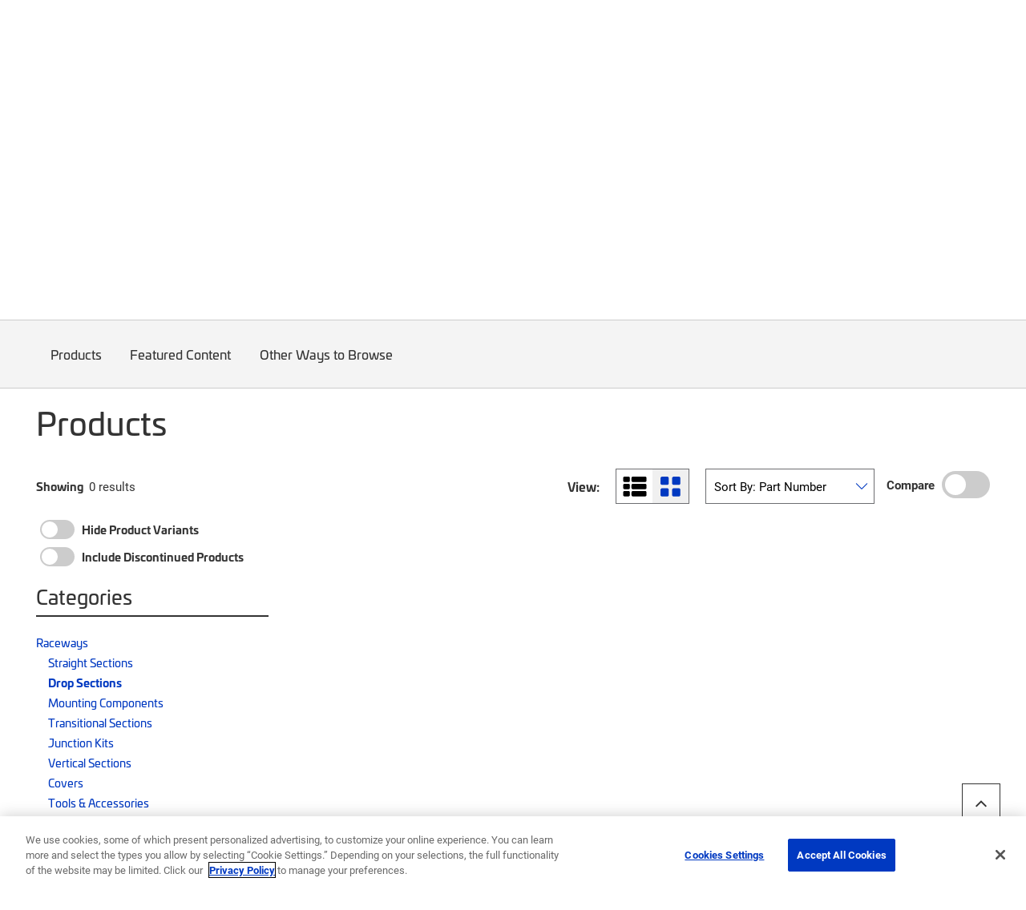

--- FILE ---
content_type: text/html; charset=utf-8
request_url: https://www.commscope.com/product-type/cable-management/raceways/drop-sections/?pageSize=12,12&sortExp=Number&Facets=2367:::Section+Type:::Express+exit:::10:::Express+exit&page=&maxpagenumberallowed=15
body_size: 33567
content:
<!DOCTYPE html>
<html lang="en">
    <head>
        <meta charset="utf-8">
        <meta http-equiv="X-UA-Compatible" content="ie=edge">
        <meta name="viewport" content="width=device-width, initial-scale=1" />
        <script async src="https://play.vidyard.com/embed/v4.js"></script>

        <link rel="preconnect" href="https://fonts.googleapis.com">
        <link rel="preconnect" href="https://fonts.gstatic.com" crossorigin>
        <link href="https://fonts.googleapis.com/css2?family=Poppins:ital,wght@0,300;0,400;0,500;0,600;0,700;1,300;1,400;1,600;1,700&display=swap" rel="stylesheet" />

<!-- Optimizely Experiment -->
<script src="https://cdn.optimizely.com/js/21276281040.js"></script>
<!-- OneTrust Cookies Consent Notice start for www.commscope.com -->
<link rel="preconnect" href="https://cdn.cookielaw.org/">
<link rel="preload" href="https://cdn.cookielaw.org/scripttemplates/otSDKStub.js">
<script type="text/javascript">
function OptanonWrapper() { }
</script>
<!-- OneTrust Cookies Consent Notice end for www.commscope.com -->
<!-- Google Tag Manager -->
<script>(function(w,d,s,l,i){w[l]=w[l]||[];w[l].push({'gtm.start':
new Date().getTime(),event:'gtm.js'});var f=d.getElementsByTagName(s)[0],
j=d.createElement(s),dl=l!='dataLayer'?'&l='+l:'';j.async=true;j.src=
'https://www.googletagmanager.com/gtm.js?id='+i+dl;f.parentNode.insertBefore(j,f);
})(window,document,'script','dataLayer','GTM-T6K3RC4');</script>
<!-- End Google Tag Manager -->
<!--  Marketo Munchkin Script -->
<script type="text/javascript">
!function(){var t=!1;function e(){!1===t&&(t=!0,Munchkin.init("472-LID-402",{altIds:["347-TNY-373"]}))}var n=document.createElement("script");n.type="text/javascript",n.async=!0,n.src="//munchkin.marketo.net/munchkin.js",n.onreadystatechange=function(){"complete"!=this.readyState&&"loaded"!=this.readyState||e()},n.onload=e,document.getElementsByTagName("head")[0].appendChild(n)}();
</script>
<!-- Global site tag (gtag.js) - Google Marketing Platform -->
<script async src="https://www.googletagmanager.com/gtag/js?id=DC-9923559"></script>
<script>
  window.dataLayer = window.dataLayer || [];
  function gtag(){dataLayer.push(arguments);}
  gtag('js', new Date());

  gtag('config', 'DC-9923559');
</script>
<!-- End of global snippet: Please do not remove -->

<! -- wrap symbols in sup and decode html using vanilla js -->
<script>
document.addEventListener('DOMContentLoaded', function() {
  // Define a function to recursively traverse and modify text nodes
  function processTextNodes(node) {
    if (node.nodeType === 3) { // Text node
      const newValue = node.nodeValue.replace(/[™®]/g, '<sup>$&</sup>');
      const tempDiv = document.createElement('div');
      tempDiv.innerHTML = newValue;
      const replacementNodes = Array.from(tempDiv.childNodes);

      for (const newNode of replacementNodes) {
        node.parentNode.insertBefore(newNode, node);
      }

      node.parentNode.removeChild(node);
    } else if (node.nodeType === 1 && node.tagName !== 'SCRIPT' && node.tagName !== 'SUP') {
      for (const childNode of node.childNodes) {
        processTextNodes(childNode);
      }
    }
  }

  // Start processing text nodes from the body
  const body = document.body;
  if (body) {
    processTextNodes(body);
  }
});

</script>
<title>Raceway Drop Sections | CommScope</title>
<link rel='shortcut icon' href='/favicon.ico' />
<meta name='description' content='CommScope offers a wide range of drop sections for the FiberGuide optical raceway solution reducing installation time'>
<meta property='og:title' content='Raceway Drop Sections' />
<meta name='twitter:title' content='Raceway Drop Sections | CommScope' />
<meta property='og:description' content='CommScope offers a wide range of drop sections for the FiberGuide optical raceway solution reducing installation time' />
<meta name='twitter:description' content='CommScope offers a wide range of drop sections for the FiberGuide optical raceway solution reducing installation time' />
<meta property='og:url' content='https://www.commscope.com/product-type/cable-management/raceways/drop-sections/' />
<meta property='og:site_name' content='CommScope' />
<meta name='twitter:site' content='http://twitter.com/commscope' />
<meta name='twitter:card' content='summary' />
<meta property='og:image' content='https://productresources.commscope.com/admin/ImageServer.php?ID=d24bfa51725@pjk349&class=Mamfile&rand=55067b7fc64a39b0f4293b5fde5764d3&downloadname=Raceway_Drop_Sections_jpg.jpg' />
<meta name='idio:category' content='Product Type|Cable Management|Raceways|Drop Sections' />
<meta name='idio:productpage' content='PCP' />
<meta name='idio:visibility' content='Public' />
<meta name='idio:businesssegment' content='Cable and Connectivity Solutions (CCS)' />

        <script nonce="61024250-f87f-41a6-bb92-f55c9918111e">
!function(T,l,y){var S=T.location,k="script",D="instrumentationKey",C="ingestionendpoint",I="disableExceptionTracking",E="ai.device.",b="toLowerCase",w="crossOrigin",N="POST",e="appInsightsSDK",t=y.name||"appInsights";(y.name||T[e])&&(T[e]=t);var n=T[t]||function(d){var g=!1,f=!1,m={initialize:!0,queue:[],sv:"5",version:2,config:d};function v(e,t){var n={},a="Browser";return n[E+"id"]=a[b](),n[E+"type"]=a,n["ai.operation.name"]=S&&S.pathname||"_unknown_",n["ai.internal.sdkVersion"]="javascript:snippet_"+(m.sv||m.version),{time:function(){var e=new Date;function t(e){var t=""+e;return 1===t.length&&(t="0"+t),t}return e.getUTCFullYear()+"-"+t(1+e.getUTCMonth())+"-"+t(e.getUTCDate())+"T"+t(e.getUTCHours())+":"+t(e.getUTCMinutes())+":"+t(e.getUTCSeconds())+"."+((e.getUTCMilliseconds()/1e3).toFixed(3)+"").slice(2,5)+"Z"}(),iKey:e,name:"Microsoft.ApplicationInsights."+e.replace(/-/g,"")+"."+t,sampleRate:100,tags:n,data:{baseData:{ver:2}}}}var h=d.url||y.src;if(h){function a(e){var t,n,a,i,r,o,s,c,u,p,l;g=!0,m.queue=[],f||(f=!0,t=h,s=function(){var e={},t=d.connectionString;if(t)for(var n=t.split(";"),a=0;a<n.length;a++){var i=n[a].split("=");2===i.length&&(e[i[0][b]()]=i[1])}if(!e[C]){var r=e.endpointsuffix,o=r?e.location:null;e[C]="https://"+(o?o+".":"")+"dc."+(r||"services.visualstudio.com")}return e}(),c=s[D]||d[D]||"",u=s[C],p=u?u+"/v2/track":d.endpointUrl,(l=[]).push((n="SDK LOAD Failure: Failed to load Application Insights SDK script (See stack for details)",a=t,i=p,(o=(r=v(c,"Exception")).data).baseType="ExceptionData",o.baseData.exceptions=[{typeName:"SDKLoadFailed",message:n.replace(/\./g,"-"),hasFullStack:!1,stack:n+"\nSnippet failed to load ["+a+"] -- Telemetry is disabled\nHelp Link: https://go.microsoft.com/fwlink/?linkid=2128109\nHost: "+(S&&S.pathname||"_unknown_")+"\nEndpoint: "+i,parsedStack:[]}],r)),l.push(function(e,t,n,a){var i=v(c,"Message"),r=i.data;r.baseType="MessageData";var o=r.baseData;return o.message='AI (Internal): 99 message:"'+("SDK LOAD Failure: Failed to load Application Insights SDK script (See stack for details) ("+n+")").replace(/\"/g,"")+'"',o.properties={endpoint:a},i}(0,0,t,p)),function(e,t){if(JSON){var n=T.fetch;if(n&&!y.useXhr)n(t,{method:N,body:JSON.stringify(e),mode:"cors"});else if(XMLHttpRequest){var a=new XMLHttpRequest;a.open(N,t),a.setRequestHeader("Content-type","application/json"),a.send(JSON.stringify(e))}}}(l,p))}function i(e,t){f||setTimeout(function(){!t&&m.core||a()},500)}var e=function(){var n=l.createElement(k);n.src=h;var e=y[w];return!e&&""!==e||"undefined"==n[w]||(n[w]=e),n.onload=i,n.onerror=a,n.onreadystatechange=function(e,t){"loaded"!==n.readyState&&"complete"!==n.readyState||i(0,t)},n}();y.ld<0?l.getElementsByTagName("head")[0].appendChild(e):setTimeout(function(){l.getElementsByTagName(k)[0].parentNode.appendChild(e)},y.ld||0)}try{m.cookie=l.cookie}catch(p){}function t(e){for(;e.length;)!function(t){m[t]=function(){var e=arguments;g||m.queue.push(function(){m[t].apply(m,e)})}}(e.pop())}var n="track",r="TrackPage",o="TrackEvent";t([n+"Event",n+"PageView",n+"Exception",n+"Trace",n+"DependencyData",n+"Metric",n+"PageViewPerformance","start"+r,"stop"+r,"start"+o,"stop"+o,"addTelemetryInitializer","setAuthenticatedUserContext","clearAuthenticatedUserContext","flush"]),m.SeverityLevel={Verbose:0,Information:1,Warning:2,Error:3,Critical:4};var s=(d.extensionConfig||{}).ApplicationInsightsAnalytics||{};if(!0!==d[I]&&!0!==s[I]){var c="onerror";t(["_"+c]);var u=T[c];T[c]=function(e,t,n,a,i){var r=u&&u(e,t,n,a,i);return!0!==r&&m["_"+c]({message:e,url:t,lineNumber:n,columnNumber:a,error:i}),r},d.autoExceptionInstrumented=!0}return m}(y.cfg);function a(){y.onInit&&y.onInit(n)}(T[t]=n).queue&&0===n.queue.length?(n.queue.push(a),n.trackPageView({})):a()}(window,document,{src: "https://js.monitor.azure.com/scripts/b/ai.2.gbl.min.js", crossOrigin: "anonymous", cfg: {instrumentationKey: '3b19942f-dcc0-4ad8-bf68-97b2da9ea8fa', disableCookiesUsage: false }});
</script>
<script nonce="61024250-f87f-41a6-bb92-f55c9918111e">
_iaq = [ ['client', '89b8f6a99de74500b50feb5fab2ab1c6'], ['track', 'consume'] ]; !function(d,s){var ia=d.createElement(s);ia.async=1,s=d.getElementsByTagName(s)[0],ia.src='//s.usea01.idio.episerver.net/ia.js',s.parentNode.insertBefore(ia,s)}(document,'script');
</script>


        <link rel="stylesheet" href="/weboptimizer/css/CommScopeCategory.css?v=01LHt_dEoQsQvbw8N92o3kWRkWs" />

        <style type='text/css'>.Product-info .custom-cta-block .card img {
object-fit: contain !important;
}

#variants-paging-form .clear-facet:hover, #variants-paging-form .showall-results:hover {
font-weight: 700 !important;
}

#tblProductVariantItemList {
display: table;
}

.product-variants .Products-layout[data-layout="list"] .twoTierBasciProduct, .product-variants-section .Products-layout[data-layout="list"] .twoTierBasciProduct {
   overflow: auto;
}

body.commscope .mobile-filter-menu {
    overflow-y: scroll;
    height: calc(100vh - 125px) !important;
}
.event-detail-page .hero.new-page-banner, .webinar-details .hero.new-page-banner {
margin-bottom: 30px;
}
body.commscope .Product-gallery .large-photo-block .large-image {
padding-bottom: 67%;
}

@media screen and (min-width: 992px) {
    body.commscope .PDP-content-wrapper .navbar.navbar-in-page {
        margin-bottom:0;
    }
}

@media screen and (min-width: 992px) {
    body.commscope .product-category-items .navbar.navbar-in-page {
        margin-bottom: 35px;
    }
}

body.ps-open .ps-lightbox.ps-open {
z-index: 9999999 !important;
}

body.ps-open #ps-lightbox-background {
z-index: 99999 !important;
}

.Product-info .specs-section .dropdown-menu {
    padding: 0;
    width: 100%;
    text-align: center;
    z-index: 9999999;
}

@media only screen and (width < 1280px) {
    #MfpEmbed_Popup {
        max-width: 94% !important;
    }
}

.compare-bar {
z-index: 99999999;
}


body.commscope .main-content .story-slider-container .bg-white a.carousel-control-next,
body.commscope .main-content .story-slider-container .bg-white a.carousel-control-prev {
color: #000 !important;
}

body.commscope .footer .footer-logo {
max-width: 150px;
}</style>

        <link rel="canonical" href="https://www.commscope.com/product-type/cable-management/raceways/drop-sections/"/>
        


        
    

    </head>
    <body class='commscope'
 >

<!-- Google Tag Manager (noscript) -->
<noscript><iframe src="https://www.googletagmanager.com/ns.html?id=GTM-T6K3RC4"
height="0" width="0" style="display:none;visibility:hidden"></iframe></noscript>
<!-- End Google Tag Manager (noscript) -->

        




        <script>
            var _myCommScopeUser = {"FirstName":"","LastName":"","Company":"","JobTitle":"","Email":"","IsLoggedIn":false,"IDPID":"","Domain":"","CountryCode":""};
        </script>
    <header class="commscope-header">
        <a class="skip-link" href="#MainContent">Skip to content</a>
        

<div class="site-alert bg-gradient-blue-dark">
    <div class="container">
        <div class="rich-text-content">
            <p style="text-align: center;"><strong>Aurora Networks<strong><span style="font-size: 12.0pt; line-height: 115%; font-family: 'Aptos',sans-serif; mso-ascii-theme-font: minor-latin; mso-fareast-font-family: Aptos; mso-fareast-theme-font: minor-latin; mso-hansi-theme-font: minor-latin; mso-bidi-font-family: 'Times New Roman'; mso-bidi-theme-font: minor-bidi; mso-ansi-language: EN-US; mso-fareast-language: EN-US; mso-bidi-language: AR-SA;">&reg; (</span></strong>ANS) and RUCKUS<strong><span style="font-size: 12.0pt; line-height: 115%; font-family: 'Aptos',sans-serif; mso-ascii-theme-font: minor-latin; mso-fareast-font-family: Aptos; mso-fareast-theme-font: minor-latin; mso-hansi-theme-font: minor-latin; mso-bidi-font-family: 'Times New Roman'; mso-bidi-theme-font: minor-bidi; mso-ansi-language: EN-US; mso-fareast-language: EN-US; mso-bidi-language: AR-SA;">&reg; </span></strong>Networks are now <a href="https://www.vistancenetworks.com/" title="Vistance Network" target="_blank" rel="noopener">Vistance Networks</a></strong></p>
        </div>

    </div>
</div>
        <div class="upper-header">
            <div class="upper-header-container">
                <a href="/" title="CommScope" class="commscope-logo">
                    <img src="https://webresources.commscope.com/images/assets/CS_Amphenol_Color_RGB/Zz1lMmUyZjM1MmViZDQxMWYwYWRmZWEyYmFlMjc4NDJiZQ==" alt="" />
                </a>
                



<div class="search-box">

<div class="coveo-search-contianer" data-react-name="commscopeCustomAtomicSearchbox" data-react-props="{&quot;SearchUrl&quot;:&quot;/search/&quot;,&quot;SearchBarText&quot;:&quot;What can we help you find?&quot;,&quot;SearchBarMobileText&quot;:&quot;Search commscope.com&quot;,&quot;OrganizationId&quot;:&quot;commscopeproduction38vbwuegi&quot;,&quot;SearchApiKey&quot;:null,&quot;Pipeline&quot;:&quot;CommScope Global Search&quot;,&quot;SearchHub&quot;:&quot;cmsGlobalSearch&quot;,&quot;ProductSourceName&quot;:null,&quot;RelatedContentSourceName&quot;:null,&quot;ProductTypeCatalogId&quot;:0,&quot;PageTypes&quot;:null,&quot;EnableSuggestedQueries&quot;:false,&quot;OverrideClientId&quot;:false,&quot;TrackingId&quot;:&quot;commscope_web_tracking&quot;}">
    <div class="commscopeCustomAtomicSearchbox--skeleton"></div>
</div>


</div>
                
<button class="toggle-nav" type="button">
    <span class="icon-menu">
        <svg width="36px" height="24px" viewBox="0 0 36 24" version="1.1" xmlns="http://www.w3.org/2000/svg" xmlns:xlink="http://www.w3.org/1999/xlink">
    <title>0C64EFC4-860C-49F0-99F5-372FE557F13F</title>
    <g stroke="none" stroke-width="1" fill="none" fill-rule="evenodd">
        <g transform="translate(-130.000000, -246.000000)" fill="#ffffff">
            <g  transform="translate(124.000000, 234.000000)">
                <path d="M6,36 L42,36 L42,32 L6,32 L6,36 Z M6,26 L42,26 L42,22 L6,22 L6,26 Z M6,12 L6,16 L42,16 L42,12 L6,12 Z" id="icon-menu"></path>
            </g>
        </g>
    </g>
</svg>
    </span>
    <span class="icon icon-close"></span>
</button>



<div class="header-icon-nav hide-mobile">
    <ul class="header-icon-list">
                <li class="header-icon">
                    <a href="/membership/">
                        <span class="icon icon-profile"></span>
                        <span class="label">Login (My CommScope)</span>
                    </a>
                </li>

        

            <li class="header-icon language-header-icon">
                <button class="icon-btn" id="globe-dropdown-selector">
                    <span class="icon icon-globe"></span>
                    <span class="label">Languages</span>
                </button>
                <script>
                    function _onEnLangClick(sender) {
                        var href = sender.getAttribute("href");
                        if (href != null) {
                            var s = href.replace("/commscope.com", "/www.commscope.com");
                            document.location = s;
                        }
                    }
                </script>
                <ul class="icon-dropdown OneLinkNoTx" id="globe-dropdown">
                            <li class="icon-list-element">
                                <a class="icon-language" data-query href="https://www.commscope.com/" onclick="_onEnLangClick(this); return false;" title="https://www.commscope.com/">English</a>
                            </li>
<li class="icon-list-element">
                                <a class="icon-language" data-query href="https://es.commscope.com" title="https://es.commscope.com/">Espa&#xF1;ol</a>
                            </li>
<li class="icon-list-element">
                                <a class="icon-language" data-query href="https://de.commscope.com" title="https://de.commscope.com/">Deutsch</a>
                            </li>
<li class="icon-list-element">
                                <a class="icon-language" data-query href="https://fr.commscope.com" title="https://fr.commscope.com/">Fran&#xE7;ais</a>
                            </li>
<li class="icon-list-element">
                                <a class="icon-language" data-query href="https://pt.commscope.com" title="https://pt.commscope.com/">Portugu&#xEA;s</a>
                            </li>
<li class="icon-list-element">
                                <a class="icon-language" data-query href="https://zh.commscope.com" title="https://zh.commscope.com/">&#x7B80;&#x4F53;&#x4E2D;&#x6587;</a>
                            </li>
<li class="icon-list-element">
                                <a class="icon-language" data-query href="https://ja.commscope.com" title="https://ja.commscope.com/">&#x65E5;&#x672C;&#x8A9E;</a>
                            </li>
                </ul>
            </li>


            <li class="header-icon contact-button">
                <a href="/contact-us/">
                    <span class="icon icon-mail"></span>
                    <span class="label">Contact Us</span>
                </a>
            </li>
    </ul>
</div>
            </div>
        </div>
        <div class="lower-header">
            
<nav class="commscope-navigation">
    <div class="upper-navigation">
        <div class="container">
            <ul class="nav-link-items">
                        <li class="main-nav-link has-children">
                                <button class="nav-cta" data-menu-item="e82f111a-abca-4fba-82dc-fab254aa4c45">Products</button>
                        </li>
                        <li class="main-nav-link has-children">
                                <button class="nav-cta" data-menu-item="41608219-39ef-4450-bfe3-9e29835a5945">Networks</button>
                        </li>
                        <li class="main-nav-link has-children">
                                <button class="nav-cta" data-menu-item="de19ca78-2d57-45ab-89a9-fad51eaeb2c6">Solutions</button>
                        </li>
                        <li class="main-nav-link has-children">
                                <button class="nav-cta" data-menu-item="f6de93a3-86ba-4d2b-9a12-add5ed0df6d0">Services</button>
                        </li>
                        <li class="main-nav-link has-children">
                                <button class="nav-cta" data-menu-item="eb82c319-6486-41d5-9ce2-af1020c29615">Resources</button>
                        </li>
                        <li class="main-nav-link has-children">
                                <button class="nav-cta" data-menu-item="b3d8519c-a7d6-488d-bd0b-b24c13332779">Partners</button>
                        </li>
                        <li class="main-nav-link has-children last-item">
                                <button class="nav-cta" data-menu-item="abbda022-df59-4f1d-bedd-f98c4e0c0ee4">Company</button>
                        </li>

                        <li class="main-nav-link hide-large">
                            <a class="nav-cta mgmt-cta account-page" href="/membership/">Login (My CommScope)</a>
                        </li>

                    <li class="main-nav-link hide-large">
                        <a class="nav-cta mgmt-cta contact-page" href="/contact-us/">Contact Us</a>
                    </li>

                    <li class="main-nav-link hide-large">
                        <button class="nav-cta mgmt-cta change-language" data-menu-item="change-language">Languages</button>
                    </li>
            </ul>
        </div>
    </div>
    <div class="nav-content-items">
            <div class="nav-section" data-menu-item="e82f111a-abca-4fba-82dc-fab254aa4c45">
                <div class="first-level-navigation container">
                        <div class="first-level-container one-or-less">

                    <button type="button" class="nav-back back-button">Back to Main Menu</button>
                        <span class="level-title">Products</span>
                            <div class="external-top-level-link">
                                <a href="/product-type/">View all Product Types</a>
                            </div>
                        <ul class="first-level-links">

                                            <li class="first-level-link">
                                                <button class="nav-cta"
                                                        data-shadow-active="true"
                                                        data-menu-item="ac989c1e-5b45-4211-944e-7c7465825648">
                                                    Broadband &amp; Access Network Systems
                                                </button>
                                            </li>
                                            <li class="first-level-link">
                                                <button class="nav-cta"
                                                        data-shadow-active="false"
                                                        data-menu-item="4901aebf-8b59-4064-a87f-73771b5b65e2">
                                                    Cable Assemblies
                                                </button>
                                            </li>
                                            <li class="first-level-link">
                                                <button class="nav-cta"
                                                        data-shadow-active="false"
                                                        data-menu-item="e446a924-baaf-453b-b2cf-9e3112b67ff5">
                                                    Cable Management
                                                </button>
                                            </li>
                                            <li class="first-level-link">
                                                <button class="nav-cta"
                                                        data-shadow-active="false"
                                                        data-menu-item="aa22bf54-094a-43aa-930f-b9a06fce6c65">
                                                    Cables
                                                </button>
                                            </li>
                                            <li class="first-level-link">
                                                <button class="nav-cta"
                                                        data-shadow-active="false"
                                                        data-menu-item="a292b374-3ac1-47ac-ad15-639867e400e7">
                                                    Connectors
                                                </button>
                                            </li>
                                            <li class="first-level-link">
                                                <button class="nav-cta"
                                                        data-shadow-active="false"
                                                        data-menu-item="9a32a783-c653-4081-868e-4ec89354a273">
                                                    Faceplates &amp; Boxes
                                                </button>
                                            </li>
                                            <li class="first-level-link">
                                                <button class="nav-cta"
                                                        data-shadow-active="false"
                                                        data-menu-item="b0ddb6c7-4c9f-424a-bee1-391167c4ec52">
                                                    Frames, Panels, Cassettes &amp; Modules
                                                </button>
                                            </li>
                                            <li class="first-level-link">
                                                <button class="nav-cta"
                                                        data-shadow-active="false"
                                                        data-menu-item="59181314-43e9-4b60-9476-cc6b3010d97f">
                                                    Hubs, Closures, Terminals &amp; Boxes
                                                </button>
                                            </li>
                                            <li class="first-level-link">
                                                <button class="nav-cta"
                                                        data-shadow-active="false"
                                                        data-menu-item="2ed0d8d0-e2c6-4b63-9f5c-dd4cf855c663">
                                                    Networking Systems
                                                </button>
                                            </li>
                                            <li class="first-level-link">
                                                <button class="nav-cta"
                                                        data-shadow-active="false"
                                                        data-menu-item="efcb2aba-dbee-40a8-916a-1c54da70ecf7">
                                                    Tools &amp; Accessories
                                                </button>
                                            </li>
                                            <li class="first-level-link">
                                                <button class="nav-cta"
                                                        data-shadow-active="false"
                                                        data-menu-item="b2179098-e456-42c5-bafe-aa545a0f2cd3">
                                                    Video Processing, Security &amp; Delivery Systems
                                                </button>
                                            </li>
                        </ul>
                </div>
                <div class="second-level-navigation">
                        <div class="second-level-section"
                             data-shadow-active="true"
                             data-menu-item="ac989c1e-5b45-4211-944e-7c7465825648">

                            <button type="button" class="nav-back back-button">Back to Products</button>

                                <a href="/product-type/broadband-access-network-systems/" target="_top" class="level-title">Broadband &amp; Access Network Systems</a>

                                <div class="row curated-grid nav-top-row">
                                    <div class="col-md-12">
<h5>Broadband &amp; Access Network Systems</h5>
<p>Evolve your HFC broadband networks to meet high-speed data demands as well as the need for low latency, security and increased capacity.</p>
<p><a href="/product-type/broadband-access-network-systems/">View all products</a></p>
<p><a href="/network-type/fttx-access/government-funded-deployments/">View all BABA Compliant Products</a></p>
</div>
                                </div>

                            <div class="row curated-grid">
                                        <div class="col-sm-6">
                                            
<div><div class="col-md-12">
    <div class="curated-menu ">


            <ul class="curated-menu-links">
                    <li>
                        <a class="curated-menu-link section-title" href="/product-type/broadband-access-network-systems/cable-headend-optics-platforms/" target="_self">Cable Headend Optics Platforms</a>
                    </li>
                    <li>
                        <a class="curated-menu-link" href="/product-type/broadband-access-network-systems/cable-headend-optics-platforms/inside-plant-optical-passives/">Inside Plant Optical Passives</a>
                    </li>
                    <li>
                        <a class="curated-menu-link" href="/product-type/broadband-access-network-systems/cable-headend-optics-platforms/optical-amplifiers/">Optical Amplifiers</a>
                    </li>
                    <li>
                        <a class="curated-menu-link" href="/product-type/broadband-access-network-systems/cable-headend-optics-platforms/platforms/">Platforms</a>
                    </li>
                    <li>
                        <a class="curated-menu-link" href="/product-type/broadband-access-network-systems/cable-headend-optics-platforms/receivers/">Receivers</a>
                    </li>
                    <li>
                        <a class="curated-menu-link" href="/product-type/broadband-access-network-systems/cable-headend-optics-platforms/software/">Software</a>
                    </li>
                    <li>
                        <a class="curated-menu-link" href="/product-type/broadband-access-network-systems/cable-headend-optics-platforms/transmitters/">Transmitters</a>
                    </li>
            </ul>
    </div>
</div><div class="col-md-12">
    <div class="curated-menu ">


            <ul class="curated-menu-links">
                    <li>
                        <a class="curated-menu-link section-title" href="/product-type/broadband-access-network-systems/cmts-ccap/" target="_self">CMTS &amp; CCAP</a>
                    </li>
                    <li>
                        <a class="curated-menu-link" href="/product-type/broadband-access-network-systems/cmts-ccap/ccap/">CCAP</a>
                    </li>
                    <li>
                        <a class="curated-menu-link" href="/product-type/broadband-access-network-systems/cmts-ccap/cmts/">CMTS</a>
                    </li>
                    <li>
                        <a class="curated-menu-link" href="/product-type/broadband-access-network-systems/cmts-ccap/daa-devices/">Distributed Access Architecture (DAA) Devices</a>
                    </li>
                    <li>
                        <a class="curated-menu-link" href="/product-type/broadband-access-network-systems/cmts-ccap/virtualized-systems/">Virtualized Systems</a>
                    </li>
            </ul>
    </div>
</div><div class="col-md-12">
    <div class="curated-menu ">


            <ul class="curated-menu-links">
                    <li>
                        <a class="curated-menu-link section-title" href="/product-type/broadband-access-network-systems/network-customer-experience-management/" target="_self">Network &amp; Customer Experience Management</a>
                    </li>
                    <li>
                        <a class="curated-menu-link" href="/product-type/broadband-access-network-systems/network-customer-experience-management/service-assurance/">Service Assurance</a>
                    </li>
            </ul>
    </div>
</div></div>
                                        </div>
                                        <div class="col-sm-6">
                                            
<div><div class="col-md-12">
    <div class="curated-menu ">


            <ul class="curated-menu-links">
                    <li>
                        <a class="curated-menu-link section-title" href="/product-type/broadband-access-network-systems/optical-hubs-nodes-passives/" target="_self">Optical Hubs, Nodes &amp; Passives</a>
                    </li>
                    <li>
                        <a class="curated-menu-link" href="/product-type/broadband-access-network-systems/optical-hubs-nodes-passives/optical-hubs/">Optical Hubs</a>
                    </li>
                    <li>
                        <a class="curated-menu-link" href="/product-type/broadband-access-network-systems/optical-hubs-nodes-passives/optical-node-platforms/">Optical Node Platforms</a>
                    </li>
                    <li>
                        <a class="curated-menu-link" href="/product-type/broadband-access-network-systems/optical-hubs-nodes-passives/outside-plant-optical-passives/">Outside Plant Optical Passives</a>
                    </li>
            </ul>
    </div>
</div><div class="col-md-12">
    <div class="curated-menu ">


            <ul class="curated-menu-links">
                    <li>
                        <a class="curated-menu-link section-title" href="/product-type/broadband-access-network-systems/passive-optical-networks-pon/" target="_self">Passive Optical Networks (PON)</a>
                    </li>
                    <li>
                        <a class="curated-menu-link" href="/product-type/broadband-access-network-systems/passive-optical-networks-pon/broadband-network-gateways/">Broadband Network Gateways</a>
                    </li>
                    <li>
                        <a class="curated-menu-link" href="/product-type/broadband-access-network-systems/passive-optical-networks-pon/optical-line-terminals-olt/">Optical Line Terminals (OLT)</a>
                    </li>
                    <li>
                        <a class="curated-menu-link" href="/product-type/broadband-access-network-systems/passive-optical-networks-pon/optical-modules/">Optical Modules</a>
                    </li>
                    <li>
                        <a class="curated-menu-link" href="/product-type/broadband-access-network-systems/passive-optical-networks-pon/optical-network-units-onu/">Optical Network Units (ONU)</a>
                    </li>
                    <li>
                        <a class="curated-menu-link" href="/product-type/broadband-access-network-systems/passive-optical-networks-pon/pon-network-management/" target="_top" title="PON Network Management">PON Network Management</a>
                    </li>
            </ul>
    </div>
</div><div class="col-md-12">
    <div class="curated-menu ">


            <ul class="curated-menu-links">
                    <li>
                        <a class="curated-menu-link section-title" href="/product-type/broadband-access-network-systems/radio-frequency-rf-equipment/" target="_self">Radio Frequency (RF) Equipment</a>
                    </li>
                    <li>
                        <a class="curated-menu-link" href="/product-type/broadband-access-network-systems/radio-frequency-rf-equipment/passives/">Passives</a>
                    </li>
                    <li>
                        <a class="curated-menu-link" href="/product-type/broadband-access-network-systems/radio-frequency-rf-equipment/rf-line-extenders-amplifiers/">RF Line Extenders &amp; Amplifiers</a>
                    </li>
                    <li>
                        <a class="curated-menu-link" href="/product-type/broadband-access-network-systems/radio-frequency-rf-equipment/taps/">Taps</a>
                    </li>
            </ul>
    </div>
</div><div class="col-md-12">
    <div class="curated-menu ">


            <ul class="curated-menu-links">
                    <li>
                        <a class="curated-menu-link section-title" href="/product-type/broadband-access-network-systems/radio-frequency-over-glass-rfog/" target="_self">Radio Frequency over Glass (RFoG)</a>
                    </li>
                    <li>
                        <a class="curated-menu-link" href="/product-type/broadband-access-network-systems/radio-frequency-over-glass-rfog/rfog-distribution-platforms/">RFoG Distribution Platforms</a>
                    </li>
            </ul>
    </div>
</div></div>
                                        </div>
                            </div>


                        </div>
                        <div class="second-level-section"
                             data-shadow-active="false"
                             data-menu-item="4901aebf-8b59-4064-a87f-73771b5b65e2">

                            <button type="button" class="nav-back back-button">Back to Products</button>

                                <a href="/product-type/cable-assemblies/" target="_top" class="level-title">Cable Assemblies</a>

                                <div class="row curated-grid nav-top-row">
                                    <div class="row">
<div class="col-md">
<h5>Cable Assemblies</h5>
<p>Deliver optimal high-speed performance with a variety of cable assemblies, including coaxial, fiber and hybrid options.</p>
<p><a href="/product-type/cable-assemblies/">View all products</a></p>
<p><a href="/network-type/fttx-access/government-funded-deployments/">View all BABA Compliant Products</a></p>
</div>
<div class="col-md-3">
<h5>Featured Brand</h5>
<p><a href="/systimax/" title="SYSTIMAX Brand Page"><img src="https://webresources.commscope.com/images/assets/SYSTIMAX-menu-logo+-+200+x+40/Zz05YTU3YmZhMDNiZDUxMWYwYjg3ZWZhYTMxNzkyZGViMw==" alt="SYSTIMAX" width="200" height="40" /></a></p>
</div>
</div>
                                </div>

                            <div class="row curated-grid">
                                        <div class="col-sm-6">
                                            
<div><div class="col-md-12">
    <div class="curated-menu ">


            <ul class="curated-menu-links">
                    <li>
                        <a class="curated-menu-link section-title" href="/product-type/cable-assemblies/fiber-cable-assemblies/" target="_self">Fiber Cable Assemblies</a>
                    </li>
                    <li>
                        <a class="curated-menu-link" href="/product-type/cable-assemblies/fiber-cable-assemblies/fiber-distribution-assemblies/">Fiber Distribution Assemblies</a>
                    </li>
                    <li>
                        <a class="curated-menu-link" href="/product-type/cable-assemblies/fiber-cable-assemblies/fiber-drop-cable-assemblies/">Fiber Drop Cable Assemblies</a>
                    </li>
                    <li>
                        <a class="curated-menu-link" href="/product-type/cable-assemblies/fiber-cable-assemblies/fiber-patch-cords/">Fiber Patch Cords</a>
                    </li>
                    <li>
                        <a class="curated-menu-link" href="/product-type/cable-assemblies/fiber-cable-assemblies/fiber-pigtails/">Fiber Pigtails</a>
                    </li>
                    <li>
                        <a class="curated-menu-link" href="/product-type/cable-assemblies/fiber-cable-assemblies/fiber-reference-test-assemblies/">Fiber Reference Test Assemblies</a>
                    </li>
                    <li>
                        <a class="curated-menu-link" href="/product-type/cable-assemblies/fiber-cable-assemblies/mpo-cable-assemblies/">MPO Cable Assemblies</a>
                    </li>
            </ul>
    </div>
</div><div class="col-md-12">
    <div class="curated-menu ">


                <a href="/product-type/cable-assemblies/copper-module-cable-assemblies/" class="curated-menu-link section-title">Copper Module Cable Assemblies</a>
    </div>
</div></div>
                                        </div>
                                        <div class="col-sm-6">
                                            
<div><div class="col-md-12">
    <div class="curated-menu ">


            <ul class="curated-menu-links">
                    <li>
                        <a class="curated-menu-link section-title" href="/product-type/cable-assemblies/twisted-pair-cable-assemblies/" target="_self">Twisted Pair Cable Assemblies</a>
                    </li>
                    <li>
                        <a class="curated-menu-link" href="/product-type/cable-assemblies/twisted-pair-cable-assemblies/specialty-twisted-pair-cords/">Specialty Twisted Pair Cords</a>
                    </li>
                    <li>
                        <a class="curated-menu-link" href="/product-type/cable-assemblies/twisted-pair-cable-assemblies/trunk-assemblies/">Trunk Assemblies</a>
                    </li>
                    <li>
                        <a class="curated-menu-link" href="/product-type/cable-assemblies/twisted-pair-cable-assemblies/twisted-pair-patch-cords/">Twisted Pair Patch Cords</a>
                    </li>
                    <li>
                        <a class="curated-menu-link" href="/product-type/cable-assemblies/twisted-pair-cable-assemblies/accessories/">Accessories</a>
                    </li>
            </ul>
    </div>
</div></div>
                                        </div>
                            </div>


                        </div>
                        <div class="second-level-section"
                             data-shadow-active="false"
                             data-menu-item="e446a924-baaf-453b-b2cf-9e3112b67ff5">

                            <button type="button" class="nav-back back-button">Back to Products</button>

                                <a href="/product-type/cable-management/" target="_top" class="level-title">Cable Management</a>

                                <div class="row curated-grid nav-top-row">
                                    <div class="col-md-12">
<h5>Cable Management</h5>
<p>Keep your data centers, intra-building throughways and telecommunication closets organized with these cable management options.</p>
<p><a href="/product-type/cable-management/">View all products</a></p>
<p><a href="/network-type/fttx-access/government-funded-deployments/">View all BABA Compliant Products</a></p>
</div>
                                </div>

                            <div class="row curated-grid">
                                        <div class="col-sm-6">
                                            
<div><div class="col-md-12">
    <div class="curated-menu ">


            <ul class="curated-menu-links">
                    <li>
                        <a class="curated-menu-link section-title" href="/product-type/cable-management/raceways/" target="_self">Fiber Raceways</a>
                    </li>
                    <li>
                        <a class="curated-menu-link" href="/product-type/cable-management/raceways/covers/">Covers</a>
                    </li>
                    <li>
                        <a class="curated-menu-link" href="/product-type/cable-management/raceways/drop-sections/">Drop Sections</a>
                    </li>
                    <li>
                        <a class="curated-menu-link" href="/product-type/cable-management/raceways/junction-kits/">Junction Kits</a>
                    </li>
                    <li>
                        <a class="curated-menu-link" href="/product-type/cable-management/raceways/mounting-components/">Mounting Components</a>
                    </li>
                    <li>
                        <a class="curated-menu-link" href="/product-type/cable-management/raceways/straight-sections/">Straight Sections</a>
                    </li>
                    <li>
                        <a class="curated-menu-link" href="/product-type/cable-management/raceways/transitional-sections/">Transitional Sections</a>
                    </li>
                    <li>
                        <a class="curated-menu-link" href="/product-type/cable-management/raceways/vertical-ducts/">Vertical Sections</a>
                    </li>
                    <li>
                        <a class="curated-menu-link" href="/product-type/cable-management/raceways/tools-accessories/">Tools &amp; Accessories</a>
                    </li>
            </ul>
    </div>
</div></div>
                                        </div>
                                        <div class="col-sm-6">
                                            
<div><div class="col-md-12">
    <div class="curated-menu ">


                <a href="/product-type/cable-management/empty-conduit/" class="curated-menu-link section-title">Empty Conduit</a>
    </div>
</div><div class="col-md-12">
    <div class="curated-menu ">


                <a href="/product-type/cable-management/equipment-racks/" class="curated-menu-link section-title">Equipment Racks</a>
    </div>
</div><div class="col-md-12">
    <div class="curated-menu ">


            <ul class="curated-menu-links">
                    <li>
                        <a class="curated-menu-link section-title" href="/product-type/cable-management/horizontal-vertical-cable-managers/" target="_self">Horizontal &amp; Vertical Cable Managers</a>
                    </li>
                    <li>
                        <a class="curated-menu-link" href="/product-type/cable-management/horizontal-vertical-cable-managers/horizontal-cable-managers/">Horizontal Cable Managers</a>
                    </li>
                    <li>
                        <a class="curated-menu-link" href="/product-type/cable-management/horizontal-vertical-cable-managers/vertical-cable-managers/">Vertical Cable Managers</a>
                    </li>
                    <li>
                        <a class="curated-menu-link" href="/product-type/cable-management/horizontal-vertical-cable-managers/cable-management-hardware/">Cable Management Hardware</a>
                    </li>
            </ul>
    </div>
</div><div class="col-md-12">
    <div class="curated-menu ">


            <ul class="curated-menu-links">
                    <li>
                        <a class="curated-menu-link section-title" href="/product-type/cable-management/runways/" target="_self">Runways</a>
                    </li>
                    <li>
                        <a class="curated-menu-link" href="/product-type/cable-management/runways/ladder-sections/">Ladder Sections</a>
                    </li>
                    <li>
                        <a class="curated-menu-link" href="/product-type/cable-management/runways/kits-and-accessories/">Kits &amp; Accessories</a>
                    </li>
            </ul>
    </div>
</div></div>
                                        </div>
                            </div>


                        </div>
                        <div class="second-level-section"
                             data-shadow-active="false"
                             data-menu-item="aa22bf54-094a-43aa-930f-b9a06fce6c65">

                            <button type="button" class="nav-back back-button">Back to Products</button>

                                <a href="/product-type/cables/" target="_top" class="level-title">Cables</a>

                                <div class="row curated-grid nav-top-row">
                                    <div class="row">
<div class="col-md">
<h5>Cables</h5>
<p>Build high-speed networks from a variety of high-quality cable offerings that are customized to fit your needs.</p>
<p><a href="/product-type/cables/">View all products</a></p>
<p><a href="/network-type/fttx-access/government-funded-deployments/">View all BABA Compliant Products</a></p>
</div>
<div class="col-md-3">
<h5>Featured Brand<a href="/systimax/" title="SYSTIMAX Brand Page"><img src="https://webresources.commscope.com/images/assets/SYSTIMAX-menu-logo+-+200+x+40/Zz05YTU3YmZhMDNiZDUxMWYwYjg3ZWZhYTMxNzkyZGViMw==" alt="SYSTIMAX" width="200" height="40" /></a></h5>
</div>
</div>
                                </div>

                            <div class="row curated-grid">
                                        <div class="col-sm-6">
                                            
<div><div class="col-md-12">
    <div class="curated-menu ">


                <a href="/product-type/cables/cable-in-conduit/" class="curated-menu-link section-title">Cable-In-Conduit</a>
    </div>
</div><div class="col-md-12">
    <div class="curated-menu ">


            <ul class="curated-menu-links">
                    <li>
                        <a class="curated-menu-link section-title" href="/product-type/cables/coaxial-cables/" target="_self">Coaxial Cables</a>
                    </li>
                    <li>
                        <a class="curated-menu-link" href="/product-type/cables/coaxial-cables/hardline-cables/">Hardline Cables</a>
                    </li>
                    <li>
                        <a class="curated-menu-link" href="/product-type/cables/coaxial-cables/video-satellite-cables/">Video &amp; Satellite Cables</a>
                    </li>
            </ul>
    </div>
</div><div class="col-md-12">
    <div class="curated-menu ">


            <ul class="curated-menu-links">
                    <li>
                        <a class="curated-menu-link section-title" href="/product-type/cables/fiber-cables/" target="_self">Fiber Optic Cables</a>
                    </li>
                    <li>
                        <a class="curated-menu-link" href="/product-type/cables/fiber-cables/drop-cables/">Drop Cables</a>
                    </li>
                    <li>
                        <a class="curated-menu-link" href="/product-type/cables/fiber-cables/indoor-outdoor-cables/">Indoor &amp; Outdoor Cables</a>
                    </li>
                    <li>
                        <a class="curated-menu-link" href="/product-type/cables/fiber-cables/indoor-cables/">Indoor Cables</a>
                    </li>
                    <li>
                        <a class="curated-menu-link" href="/product-type/cables/fiber-cables/outside-plant-cables/">Outside Plant Cables</a>
                    </li>
                    <li>
                        <a class="curated-menu-link" href="/product-type/cables/fiber-cables/optical-fiber/">Optical Fiber</a>
                    </li>
            </ul>
    </div>
</div></div>
                                        </div>
                                        <div class="col-sm-6">
                                            
<div><div class="col-md-12">
    <div class="curated-menu ">


                <a href="/product-type/cables/hybrid-cables/" class="curated-menu-link section-title">Hybrid Cables</a>
    </div>
</div><div class="col-md-12">
    <div class="curated-menu ">


            <ul class="curated-menu-links">
                    <li>
                        <a class="curated-menu-link section-title" href="/product-type/cables/twisted-pair-cables/" target="_self">Twisted Pair Cables</a>
                    </li>
                    <li>
                        <a class="curated-menu-link" href="/product-type/cables/twisted-pair-cables/category-5e-cables/">Category 5e Cables</a>
                    </li>
                    <li>
                        <a class="curated-menu-link" href="/product-type/cables/twisted-pair-cables/category-6-cables/">Category 6 Cables</a>
                    </li>
                    <li>
                        <a class="curated-menu-link" href="/product-type/cables/twisted-pair-cables/category-6a-cables/">Category 6A Cables</a>
                    </li>
                    <li>
                        <a class="curated-menu-link" href="/product-type/cables/twisted-pair-cables/category-7-cables/">Category 7 Cables</a>
                    </li>
                    <li>
                        <a class="curated-menu-link" href="/product-type/cables/twisted-pair-cables/category-7a-cables/">Category 7A Cables</a>
                    </li>
            </ul>
    </div>
</div></div>
                                        </div>
                            </div>


                        </div>
                        <div class="second-level-section"
                             data-shadow-active="false"
                             data-menu-item="a292b374-3ac1-47ac-ad15-639867e400e7">

                            <button type="button" class="nav-back back-button">Back to Products</button>

                                <a href="/product-type/connectors/" target="_top" class="level-title">Connectors</a>

                                <div class="row curated-grid nav-top-row">
                                    <div class="row">
<div class="col-md">
<h5>Connectors</h5>
<p>Deliver excellent performance and reliability with a complete line of easy-to-use connectors and components.</p>
<p><a href="/product-type/connectors/">View all products</a></p>
</div>
<div class="col-md-3">
<h5>Featured Brand</h5>
<p><a href="/systimax/" title="SYSTIMAX Brand Page"><img src="https://webresources.commscope.com/images/assets/SYSTIMAX-menu-logo+-+200+x+40/Zz05YTU3YmZhMDNiZDUxMWYwYjg3ZWZhYTMxNzkyZGViMw==" alt="SYSTIMAX" width="200" height="40" /></a></p>
</div>
</div>
                                </div>

                            <div class="row curated-grid">
                                        <div class="col-sm-6">
                                            
<div><div class="col-md-12">
    <div class="curated-menu ">


            <ul class="curated-menu-links">
                    <li>
                        <a class="curated-menu-link section-title" href="/product-type/connectors/fiber-adapters-connectors/" target="_self">Fiber Adapters &amp; Connectors</a>
                    </li>
                    <li>
                        <a class="curated-menu-link" href="/product-type/connectors/fiber-adapters-connectors/adapters/">Adapters</a>
                    </li>
                    <li>
                        <a class="curated-menu-link" href="/product-type/connectors/fiber-adapters-connectors/attenuators/">Attenuators</a>
                    </li>
                    <li>
                        <a class="curated-menu-link" href="/product-type/connectors/fiber-adapters-connectors/connectors/">Connectors</a>
                    </li>
                    <li>
                        <a class="curated-menu-link" href="/product-type/connectors/fiber-adapters-connectors/accessories/">Accessories</a>
                    </li>
            </ul>
    </div>
</div><div class="col-md-12">
    <div class="curated-menu ">


            <ul class="curated-menu-links">
                    <li>
                        <a class="curated-menu-link section-title" href="/product-type/connectors/rj45-jacks-accessories/" target="_self">RJ45 Jacks &amp; Accessories</a>
                    </li>
                    <li>
                        <a class="curated-menu-link" href="/product-type/connectors/rj45-jacks-accessories/category-5e-jacks/">Category 5e Jacks</a>
                    </li>
                    <li>
                        <a class="curated-menu-link" href="/product-type/connectors/rj45-jacks-accessories/category-6-jacks/">Category 6 Jacks</a>
                    </li>
                    <li>
                        <a class="curated-menu-link" href="/product-type/connectors/rj45-jacks-accessories/category-6a-jacks/">Category 6A Jacks</a>
                    </li>
                    <li>
                        <a class="curated-menu-link" href="/product-type/connectors/rj45-jacks-accessories/accessories/">Accessories</a>
                    </li>
            </ul>
    </div>
</div></div>
                                        </div>
                                        <div class="col-sm-6">
                                            
<div><div class="col-md-12">
    <div class="curated-menu ">


            <ul class="curated-menu-links">
                    <li>
                        <a class="curated-menu-link section-title" href="/product-type/connectors/rj45-plugs-accessories/" target="_self"> RJ45 Plugs &amp; Accessories</a>
                    </li>
                    <li>
                        <a class="curated-menu-link" href="/product-type/connectors/rj45-plugs-accessories/category-3-plugs/">Category 3 Plugs</a>
                    </li>
                    <li>
                        <a class="curated-menu-link" href="/product-type/connectors/rj45-plugs-accessories/category-5e-plugs/">Category 5e Plugs</a>
                    </li>
                    <li>
                        <a class="curated-menu-link" href="/product-type/connectors/rj45-plugs-accessories/category-6-plugs/">Category 6 Plugs</a>
                    </li>
                    <li>
                        <a class="curated-menu-link" href="/product-type/connectors/rj45-plugs-accessories/category-6a-plugs/">Category 6A Plugs</a>
                    </li>
                    <li>
                        <a class="curated-menu-link" href="/product-type/connectors/rj45-plugs-accessories/accessories/">Accessories</a>
                    </li>
            </ul>
    </div>
</div><div class="col-md-12">
    <div class="curated-menu ">


                <a href="/product-type/connectors/splice-crimp-connectors/" class="curated-menu-link section-title">Splice Crimp Connectors</a>
    </div>
</div><div class="col-md-12">
    <div class="curated-menu ">


                <a href="/product-type/connectors/twisted-pair-ceiling-connectors/" class="curated-menu-link section-title">Twisted Pair Ceiling Connectors</a>
    </div>
</div><div class="col-md-12">
    <div class="curated-menu ">


                <a href="/product-type/connectors/workstation-multimedia-connectors/" class="curated-menu-link section-title">Workstation Multimedia Connectors</a>
    </div>
</div></div>
                                        </div>
                            </div>


                        </div>
                        <div class="second-level-section"
                             data-shadow-active="false"
                             data-menu-item="9a32a783-c653-4081-868e-4ec89354a273">

                            <button type="button" class="nav-back back-button">Back to Products</button>

                                <a href="/product-type/faceplates-boxes/" target="_top" class="level-title">Faceplates &amp; Boxes</a>

                                <div class="row curated-grid nav-top-row">
                                    <div class="row">
<div class="col-md">
<h5>Faceplates &amp; Boxes</h5>
<p>Meet technical and functional requirements while taking care of aesthetics at the front of your copper and fiber networks.</p>
<p><a href="/product-type/faceplates-boxes/">View all products</a></p>
</div>
<div class="col-md-3">
<h5>Featured Brand</h5>
<p><a href="/systimax/" title="SYSTIMAX Brand Page"><img src="https://webresources.commscope.com/images/assets/SYSTIMAX-menu-logo+-+200+x+40/Zz05YTU3YmZhMDNiZDUxMWYwYjg3ZWZhYTMxNzkyZGViMw==" alt="SYSTIMAX" width="200" height="40" /></a></p>
</div>
</div>
                                </div>

                            <div class="row curated-grid">
                                        <div class="col-sm-6">
                                            
<div><div class="col-md-12">
    <div class="curated-menu ">


                <a href="/product-type/faceplates-boxes/faceplates/" class="curated-menu-link section-title">Faceplates</a>
    </div>
</div><div class="col-md-12">
    <div class="curated-menu ">


                <a href="/product-type/faceplates-boxes/fiber-wall-outlets/" class="curated-menu-link section-title">Fiber Wall Outlets</a>
    </div>
</div><div class="col-md-12">
    <div class="curated-menu ">


                <a href="/product-type/faceplates-boxes/surface-mount-zone-boxes/" class="curated-menu-link section-title">Surface Mount &amp; Zone Boxes</a>
    </div>
</div><div class="col-md-12">
    <div class="curated-menu ">


                <a href="/product-type/faceplates-boxes/accessories/" class="curated-menu-link section-title">Accessories</a>
    </div>
</div></div>
                                        </div>
                            </div>


                        </div>
                        <div class="second-level-section"
                             data-shadow-active="false"
                             data-menu-item="b0ddb6c7-4c9f-424a-bee1-391167c4ec52">

                            <button type="button" class="nav-back back-button">Back to Products</button>

                                <a href="/product-type/frames-panels-cassettes-modules/" target="_blank" class="level-title">Frames, Panels, Cassettes &amp; Modules</a>

                                <div class="row curated-grid nav-top-row">
                                    <div class="row">
<div class="col-md-9">
<h5>Frames, Panels, Cassettes &amp; Modules</h5>
<p>Ensure superior protection, reliability and scalability for your indoor networks</p>
<p><a href="/product-type/frames-panels-cassettes-modules/">View all products</a></p>
<p><a href="/network-type/fttx-access/government-funded-deployments/">View all BABA Compliant Products</a></p>
</div>
<div class="col-md-3">
<h5>Featured Brand<a href="/systimax/" title="SYSTIMAX Brand Page"><img src="https://webresources.commscope.com/images/assets/SYSTIMAX-menu-logo+-+200+x+40/Zz05YTU3YmZhMDNiZDUxMWYwYjg3ZWZhYTMxNzkyZGViMw==" alt="SYSTIMAX" width="200" height="40" /></a></h5>
</div>
</div>
                                </div>

                            <div class="row curated-grid">
                                        <div class="col-sm-6">
                                            
<div><div class="col-md-12">
    <div class="curated-menu ">


            <ul class="curated-menu-links">
                    <li>
                        <a class="curated-menu-link section-title" href="/product-type/frames-panels-cassettes-modules/copper-panels-modules-cassettes/" target="_self">Copper Panels, Modules &amp; Cassettes</a>
                    </li>
                    <li>
                        <a class="curated-menu-link" href="/product-type/frames-panels-cassettes-modules/copper-panels-modules-cassettes/copper-back-mount-frames/">Back Mount Frames</a>
                    </li>
                    <li>
                        <a class="curated-menu-link" href="/product-type/frames-panels-cassettes-modules/copper-panels-modules-cassettes/copper-cross-connects/">Copper Cross-Connects</a>
                    </li>
                    <li>
                        <a class="curated-menu-link" href="/product-type/frames-panels-cassettes-modules/copper-panels-modules-cassettes/copper-panels/">Copper Panels</a>
                    </li>
                    <li>
                        <a class="curated-menu-link" href="/product-type/frames-panels-cassettes-modules/copper-panels-modules-cassettes/telecom-copper-modules/">Telecom Copper Modules</a>
                    </li>
                    <li>
                        <a class="curated-menu-link" href="/product-type/frames-panels-cassettes-modules/copper-panels-modules-cassettes/accessories/">Accessories</a>
                    </li>
            </ul>
    </div>
</div><div class="col-md-12">
    <div class="curated-menu ">


            <ul class="curated-menu-links">
                    <li>
                        <a class="curated-menu-link section-title" href="/product-type/frames-panels-cassettes-modules/fiber-panels-modules-cassettes/" target="_self">Fiber Panels, Modules &amp; Cassettes</a>
                    </li>
                    <li>
                        <a class="curated-menu-link" href="/product-type/frames-panels-cassettes-modules/fiber-panels-modules-cassettes/fiber-adapter-packs/">Fiber Adapter Packs</a>
                    </li>
                    <li>
                        <a class="curated-menu-link" href="/product-type/frames-panels-cassettes-modules/fiber-panels-modules-cassettes/fiber-cabled-modules/">Fiber Cabled Modules</a>
                    </li>
                    <li>
                        <a class="curated-menu-link" href="/product-type/frames-panels-cassettes-modules/fiber-panels-modules-cassettes/fiber-cassettes/">Fiber Cassettes</a>
                    </li>
                    <li>
                        <a class="curated-menu-link" href="/product-type/frames-panels-cassettes-modules/fiber-panels-modules-cassettes/fiber-modules/">Fiber Modules</a>
                    </li>
                    <li>
                        <a class="curated-menu-link" href="/product-type/frames-panels-cassettes-modules/fiber-panels-modules-cassettes/fiber-panels/">Fiber Panels</a>
                    </li>
                    <li>
                        <a class="curated-menu-link" href="/product-type/frames-panels-cassettes-modules/fiber-panels-modules-cassettes/fiber-patch-trays/">Fiber Patch Trays</a>
                    </li>
                    <li>
                        <a class="curated-menu-link" href="/product-type/frames-panels-cassettes-modules/fiber-panels-modules-cassettes/fiber-splice-trays-wallets/">Fiber Splice Trays &amp; Wallets</a>
                    </li>
                    <li>
                        <a class="curated-menu-link" href="/product-type/frames-panels-cassettes-modules/fiber-panels-modules-cassettes/fiber-splitter-wdm-modules/">Fiber Splitter &amp; WDM Modules</a>
                    </li>
                    <li>
                        <a class="curated-menu-link" href="/product-type/frames-panels-cassettes-modules/fiber-panels-modules-cassettes/fiber-splitter-wdm-panels/">Fiber Splitter &amp; WDM Panels</a>
                    </li>
                    <li>
                        <a class="curated-menu-link" href="/product-type/frames-panels-cassettes-modules/fiber-panels-modules-cassettes/accessories/">Accessories</a>
                    </li>
            </ul>
    </div>
</div></div>
                                        </div>
                                        <div class="col-sm-6">
                                            
<div><div class="col-md-12">
    <div class="curated-menu ">


            <ul class="curated-menu-links">
                    <li>
                        <a class="curated-menu-link section-title" href="/product-type/frames-panels-cassettes-modules/fiber-entrance-cabinets-fec/" target="_self">Fiber Entrance Cabinets (FEC)</a>
                    </li>
                    <li>
                        <a class="curated-menu-link" href="/product-type/frames-panels-cassettes-modules/fiber-entrance-cabinets-fec/cabinets/">Cabinets</a>
                    </li>
                    <li>
                        <a class="curated-menu-link" href="/product-type/frames-panels-cassettes-modules/fiber-entrance-cabinets-fec/accessories/">Accessories</a>
                    </li>
            </ul>
    </div>
</div><div class="col-md-12">
    <div class="curated-menu ">


            <ul class="curated-menu-links">
                    <li>
                        <a class="curated-menu-link section-title" href="/product-type/frames-panels-cassettes-modules/frames-racks-hardware/" target="_self">Frames, Racks &amp; Hardware</a>
                    </li>
                    <li>
                        <a class="curated-menu-link" href="/product-type/frames-panels-cassettes-modules/frames-racks-hardware/cable-management/">Cable Management</a>
                    </li>
                    <li>
                        <a class="curated-menu-link" href="/product-type/frames-panels-cassettes-modules/frames-racks-hardware/open-frames-racks/">Open Frames &amp; Racks</a>
                    </li>
                    <li>
                        <a class="curated-menu-link" href="/product-type/frames-panels-cassettes-modules/frames-racks-hardware/accessories/">Accessories</a>
                    </li>
            </ul>
    </div>
</div><div class="col-md-12">
    <div class="curated-menu ">


            <ul class="curated-menu-links">
                    <li>
                        <a class="curated-menu-link section-title" href="/product-type/frames-panels-cassettes-modules/optical-distribution-frames-odf/" target="_self">Optical Distribution Frames (ODF)</a>
                    </li>
                    <li>
                        <a class="curated-menu-link" href="/product-type/frames-panels-cassettes-modules/optical-distribution-frames-odf/odf-chassis-blocks/">ODF Chassis and Blocks</a>
                    </li>
                    <li>
                        <a class="curated-menu-link" href="/product-type/frames-panels-cassettes-modules/optical-distribution-frames-odf/odf-chassis-accessories/">ODF Chassis Accessories</a>
                    </li>
                    <li>
                        <a class="curated-menu-link" href="/product-type/frames-panels-cassettes-modules/optical-distribution-frames-odf/odf-empty-frames/">ODF Empty Frames</a>
                    </li>
                    <li>
                        <a class="curated-menu-link" href="/product-type/frames-panels-cassettes-modules/optical-distribution-frames-odf/odf-frame-accessories/">ODF Frame Accessories</a>
                    </li>
                    <li>
                        <a class="curated-menu-link" href="/product-type/frames-panels-cassettes-modules/optical-distribution-frames-odf/odf-modules/">ODF Modules</a>
                    </li>
            </ul>
    </div>
</div></div>
                                        </div>
                            </div>


                        </div>
                        <div class="second-level-section"
                             data-shadow-active="false"
                             data-menu-item="59181314-43e9-4b60-9476-cc6b3010d97f">

                            <button type="button" class="nav-back back-button">Back to Products</button>

                                <a href="/product-type/hubs-closures-terminals-boxes/" target="_blank" class="level-title">Hubs, Closures, Terminals &amp; Boxes</a>

                                <div class="row curated-grid nav-top-row">
                                    <div class="row">
<div class="col-md-9">
<h5>Hubs, Closures, Terminals &amp; Boxes&nbsp;</h5>
<p>Ensure superior protection, reliability and scalability for your outdoor networks</p>
<p><a href="/product-type/hubs-closures-terminals-boxes/">View all products</a></p>
<p><a href="/network-type/fttx-access/government-funded-deployments/">View all BABA Compliant Products</a></p>
</div>
<div class="col-md-3">
<h5>Featured Brand<a href="/prodigy/"><img src="https://webresources.commscope.com/images/assets/prodigy-megamenucrop/Zz1kYTA2ZjAxODNiZDQxMWYwYjBhM2QyZTRhMDdlYjlkYg==" alt="prodigy-megamenucrop" /></a></h5>
</div>
</div>
                                </div>

                            <div class="row curated-grid">
                                        <div class="col-sm-6">
                                            
<div><div class="col-md-12">
    <div class="curated-menu ">


            <ul class="curated-menu-links">
                    <li>
                        <a class="curated-menu-link section-title" href="/product-type/hubs-closures-terminals-boxes/access-terminals/" target="_self">Access Terminals</a>
                    </li>
                    <li>
                        <a class="curated-menu-link" href="/product-type/hubs-closures-terminals-boxes/access-terminals/fiber-terminals-hardened/">Fiber Terminals (hardened)</a>
                    </li>
                    <li>
                        <a class="curated-menu-link" href="/product-type/hubs-closures-terminals-boxes/access-terminals/fiber-terminals-non-hardened/">Fiber Terminals (non-hardened)</a>
                    </li>
                    <li>
                        <a class="curated-menu-link" href="/product-type/hubs-closures-terminals-boxes/access-terminals/accessories/">Accessories</a>
                    </li>
            </ul>
    </div>
</div><div class="col-md-12">
    <div class="curated-menu ">


            <ul class="curated-menu-links">
                    <li>
                        <a class="curated-menu-link section-title" href="/product-type/hubs-closures-terminals-boxes/distribution-hubs/" target="_self">Distribution Hubs</a>
                    </li>
                    <li>
                        <a class="curated-menu-link" href="/product-type/hubs-closures-terminals-boxes/distribution-hubs/fiber-distribution-hubs/">Fiber Distribution Hubs</a>
                    </li>
                    <li>
                        <a class="curated-menu-link" href="/product-type/hubs-closures-terminals-boxes/distribution-hubs/fiber-splitterwdm-modules/">Fiber Splitter/WDM Modules</a>
                    </li>
                    <li>
                        <a class="curated-menu-link" href="/product-type/hubs-closures-terminals-boxes/distribution-hubs/accessories/">Accessories</a>
                    </li>
            </ul>
    </div>
</div></div>
                                        </div>
                                        <div class="col-sm-6">
                                            
<div><div class="col-md-12">
    <div class="curated-menu ">


            <ul class="curated-menu-links">
                    <li>
                        <a class="curated-menu-link section-title" href="/product-type/hubs-closures-terminals-boxes/splice-closures/" target="_self">Splice Closures</a>
                    </li>
                    <li>
                        <a class="curated-menu-link" href="/product-type/hubs-closures-terminals-boxes/splice-closures/fiber-splice-closures/">Fiber Splice Closures</a>
                    </li>
                    <li>
                        <a class="curated-menu-link" href="/product-type/hubs-closures-terminals-boxes/splice-closures/fiber-splitterwdm-trays/">Fiber Splitter/WDM Trays</a>
                    </li>
                    <li>
                        <a class="curated-menu-link" href="/product-type/hubs-closures-terminals-boxes/splice-closures/fiber-splitterwdm-components/">Fiber Splitter/WDM Components</a>
                    </li>
                    <li>
                        <a class="curated-menu-link" href="/product-type/hubs-closures-terminals-boxes/splice-closures/accessories/">Accessories</a>
                    </li>
            </ul>
    </div>
</div><div class="col-md-12">
    <div class="curated-menu ">


            <ul class="curated-menu-links">
                    <li>
                        <a class="curated-menu-link section-title" href="/product-type/hubs-closures-terminals-boxes/wall-boxes-accessories/" target="_self">Wall Boxes</a>
                    </li>
                    <li>
                        <a class="curated-menu-link" href="/product-type/hubs-closures-terminals-boxes/wall-boxes-accessories/fiber-wall-boxes/">Fiber Wall Boxes</a>
                    </li>
                    <li>
                        <a class="curated-menu-link" href="/product-type/hubs-closures-terminals-boxes/wall-boxes-accessories/accessories/">Accessories</a>
                    </li>
                    <li>
                        <a class="curated-menu-link" href="/product-type/hubs-closures-terminals-boxes/wall-boxes-accessories/fiber-splitterwdm-modules/">Fiber Splitter/WDM Modules</a>
                    </li>
                    <li>
                        <a class="curated-menu-link" href="/product-type/hubs-closures-terminals-boxes/wall-boxes-accessories/copper-wall-boxes/">Copper Wall Boxes</a>
                    </li>
            </ul>
    </div>
</div></div>
                                        </div>
                            </div>


                        </div>
                        <div class="second-level-section"
                             data-shadow-active="false"
                             data-menu-item="2ed0d8d0-e2c6-4b63-9f5c-dd4cf855c663">

                            <button type="button" class="nav-back back-button">Back to Products</button>

                                <a href="/product-type/networking-systems/" target="_top" class="level-title">Networking Systems</a>

                                <div class="row curated-grid nav-top-row">
                                    <div class="row">
<div class="col-md">
<h5>Networking Systems</h5>
<p>Deploy, organize and manage data and power distribution, indoors and outdoors.</p>
<p><a href="/product-type/networking-systems/">View all products</a></p>
</div>
<div class="col-md-3">
<h5>Featured Brand</h5>
<p><a href="/systimax/" title="SYSTIMAX Brand Page"><img src="https://webresources.commscope.com/images/assets/SYSTIMAX-menu-logo+-+200+x+40/Zz05YTU3YmZhMDNiZDUxMWYwYjg3ZWZhYTMxNzkyZGViMw==" alt="SYSTIMAX" width="200" height="40" /></a></p>
</div>
</div>
                                </div>

                            <div class="row curated-grid">
                                        <div class="col-sm-6">
                                            
<div><div class="col-md-12">
    <div class="curated-menu ">


                <a href="/product-type/networking-systems/automated-infrastructure-management/" class="curated-menu-link section-title">Automated Infrastructure Management</a>
    </div>
</div><div class="col-md-12">
    <div class="curated-menu ">


                <a href="/product-type/networking-systems/automated-port-monitoring/" class="curated-menu-link section-title">Automated Port Monitoring</a>
    </div>
</div></div>
                                        </div>
                                        <div class="col-sm-6">
                                            
<div><div class="col-md-12">
    <div class="curated-menu ">


                <a href="/product-type/networking-systems/building-edge-infrastructure/" class="curated-menu-link section-title">Building Edge Infrastructure</a>
    </div>
</div><div class="col-md-12">
    <div class="curated-menu ">


            <ul class="curated-menu-links">
                    <li>
                        <a class="curated-menu-link section-title" href="/product-type/networking-systems/powered-fiber-cable-systems/" target="_self">Powered Fiber Cable Systems</a>
                    </li>
                    <li>
                        <a class="curated-menu-link" href="/product-type/networking-systems/powered-fiber-cable-systems/dc-power-supplies/">dc Power Supplies</a>
                    </li>
                    <li>
                        <a class="curated-menu-link" href="/product-type/networking-systems/powered-fiber-cable-systems/hybrid-cables/">Hybrid Cables</a>
                    </li>
                    <li>
                        <a class="curated-menu-link" href="/product-type/networking-systems/powered-fiber-cable-systems/power-over-ethernet-poe-extenders/">Power Over Ethernet (POE) Extenders</a>
                    </li>
                    <li>
                        <a class="curated-menu-link" href="/product-type/networking-systems/powered-fiber-cable-systems/surface-mount-zone-boxes/">Surface Mount &amp; Zone Boxes</a>
                    </li>
                    <li>
                        <a class="curated-menu-link" href="/product-type/networking-systems/powered-fiber-cable-systems/twisted-pair-patch-cords/">Twisted Pair Patch Cords</a>
                    </li>
            </ul>
    </div>
</div></div>
                                        </div>
                            </div>


                        </div>
                        <div class="second-level-section"
                             data-shadow-active="false"
                             data-menu-item="efcb2aba-dbee-40a8-916a-1c54da70ecf7">

                            <button type="button" class="nav-back back-button">Back to Products</button>

                                <a href="/product-type/structural-support-tools-accessories/" target="_top" class="level-title">Tools &amp; Accessories</a>

                                <div class="row curated-grid nav-top-row">
                                    <div class="row">
<div class="col-md">
<h5>Tools &amp; Accessories</h5>
<p>Utilize tools and accessories that make indoor and outdoor installations and maintenance quick and easy.</p>
<p><a href="/product-type/structural-support-tools-accessories/">View all products</a></p>
</div>
</div>
                                </div>

                            <div class="row curated-grid">
                                        <div class="col-sm-6">
                                            
<div><div class="col-md-12">
    <div class="curated-menu ">


                <a href="/product-type/structural-support-tools-accessories/copper-module-wiring-block-tools/" class="curated-menu-link section-title">Copper Module &amp; Wiring Block Tools</a>
    </div>
</div><div class="col-md-12">
    <div class="curated-menu ">


            <ul class="curated-menu-links">
                    <li>
                        <a class="curated-menu-link section-title" href="/product-type/structural-support-tools-accessories/fiber-tools-consumables-accessories/" target="_self"> Fiber Tools, Consumables &amp; Accessories</a>
                    </li>
                    <li>
                        <a class="curated-menu-link" href="/product-type/structural-support-tools-accessories/fiber-tools-consumables-accessories/fiber-cable-breakout-kits/">Fiber Cable Breakout Kits</a>
                    </li>
                    <li>
                        <a class="curated-menu-link" href="/product-type/structural-support-tools-accessories/fiber-tools-consumables-accessories/fiber-cable-clamps/">Fiber Cable Clamps</a>
                    </li>
                    <li>
                        <a class="curated-menu-link" href="/product-type/structural-support-tools-accessories/fiber-tools-consumables-accessories/fiber-cleaning-test-kits/">Fiber Cleaning &amp; Test Kits</a>
                    </li>
                    <li>
                        <a class="curated-menu-link" href="/product-type/structural-support-tools-accessories/fiber-tools-consumables-accessories/fiber-pulling-grips-socks/">Fiber Pulling Grips &amp; Socks</a>
                    </li>
                    <li>
                        <a class="curated-menu-link" href="/product-type/structural-support-tools-accessories/fiber-tools-consumables-accessories/fiber-splice-protectors/">Fiber Splice Protectors</a>
                    </li>
                    <li>
                        <a class="curated-menu-link" href="/product-type/structural-support-tools-accessories/fiber-tools-consumables-accessories/fiber-splice-trays-cassettes/">Fiber Splice Trays &amp; Cassettes</a>
                    </li>
                    <li>
                        <a class="curated-menu-link" href="/product-type/structural-support-tools-accessories/fiber-tools-consumables-accessories/fiber-termination-tooling/">Fiber Termination Tooling</a>
                    </li>
            </ul>
    </div>
</div></div>
                                        </div>
                                        <div class="col-sm-6">
                                            
<div><div class="col-md-12">
    <div class="curated-menu ">


                <a href="/product-type/structural-support-tools-accessories/modular-jack-plug-tools/" class="curated-menu-link section-title"> Modular Jack &amp; Plug Tools</a>
    </div>
</div><div class="col-md-12">
    <div class="curated-menu ">


                <a href="/product-type/structural-support-tools-accessories/raceway-tools-accessories/" class="curated-menu-link section-title">Raceway Tools &amp; Accessories</a>
    </div>
</div><div class="col-md-12">
    <div class="curated-menu ">


                <a href="/product-type/structural-support-tools-accessories/universal-tools/" class="curated-menu-link section-title">Universal Tools</a>
    </div>
</div><div class="col-md-12">
    <div class="curated-menu ">


            <ul class="curated-menu-links">
                    <li>
                        <a class="curated-menu-link section-title" href="/product-type/structural-support-tools-accessories/weatherproofing-accessories/" target="_self">Weatherproofing Accessories</a>
                    </li>
                    <li>
                        <a class="curated-menu-link" href="/product-type/structural-support-tools-accessories/weatherproofing-accessories/cable-duct-seals/">Cable Duct Seals</a>
                    </li>
                    <li>
                        <a class="curated-menu-link" href="/product-type/structural-support-tools-accessories/weatherproofing-accessories/heat-shrink-kits/">Heat Shrink Kits</a>
                    </li>
                    <li>
                        <a class="curated-menu-link" href="/product-type/structural-support-tools-accessories/weatherproofing-accessories/weatherproofing-boots/">Weatherproofing Boots</a>
                    </li>
            </ul>
    </div>
</div></div>
                                        </div>
                            </div>


                        </div>
                        <div class="second-level-section"
                             data-shadow-active="false"
                             data-menu-item="b2179098-e456-42c5-bafe-aa545a0f2cd3">

                            <button type="button" class="nav-back back-button">Back to Products</button>

                                <a href="/product-type/video-processing-security-delivery-systems/" target="_top" class="level-title">Video Processing, Security &amp; Delivery Systems</a>

                                <div class="row curated-grid nav-top-row">
                                    <div class="col-md-12">
<h5>Video Processing, Security &amp; Delivery Systems</h5>
<p>Deliver high-quality video services over HFC and cable networks.</p>
<p><a href="/product-type/video-processing-security-delivery-systems/">View all products</a></p>
</div>
                                </div>

                            <div class="row curated-grid">
                                        <div class="col-sm-6">
                                            
<div><div class="col-md-12">
    <div class="curated-menu ">


                <a href="/product-type/video-processing-security-delivery-systems/advertisement-insertion-systems/" class="curated-menu-link section-title">Advertisement Insertion Systems</a>
    </div>
</div><div class="col-md-12">
    <div class="curated-menu ">


            <ul class="curated-menu-links">
                    <li>
                        <a class="curated-menu-link section-title" href="/product-type/video-processing-security-delivery-systems/cable-video-headend-systems/" target="_self"> Cable Video Headend Systems</a>
                    </li>
                    <li>
                        <a class="curated-menu-link" href="/product-type/video-processing-security-delivery-systems/cable-video-headend-systems/edge-qam/">Edge QAM</a>
                    </li>
                    <li>
                        <a class="curated-menu-link" href="/product-type/video-processing-security-delivery-systems/cable-video-headend-systems/set-top-communication-systems/">Set-top Communication Systems</a>
                    </li>
                    <li>
                        <a class="curated-menu-link" href="/product-type/video-processing-security-delivery-systems/cable-video-headend-systems/virtualized-video-headend-software/">Virtualized Video Headend Software</a>
                    </li>
            </ul>
    </div>
</div><div class="col-md-12">
    <div class="curated-menu ">


            <ul class="curated-menu-links">
                    <li>
                        <a class="curated-menu-link section-title" href="/product-type/video-processing-security-delivery-systems/content-security-services-software/" target="_self">Content Security Services &amp; Software</a>
                    </li>
                    <li>
                        <a class="curated-menu-link" href="/product-type/video-processing-security-delivery-systems/content-security-services-software/conditional-access-systems/">Conditional Access Systems</a>
                    </li>
                    <li>
                        <a class="curated-menu-link" href="/product-type/video-processing-security-delivery-systems/content-security-services-software/digital-rights-management-systems/">Digital Rights Management Systems</a>
                    </li>
            </ul>
    </div>
</div></div>
                                        </div>
                                        <div class="col-sm-6">
                                            
<div><div class="col-md-12">
    <div class="curated-menu ">


            <ul class="curated-menu-links">
                    <li>
                        <a class="curated-menu-link section-title" href="/product-type/video-processing-security-delivery-systems/primary-video-distribution-systems/" target="_self">Primary Video Distribution Systems</a>
                    </li>
                    <li>
                        <a class="curated-menu-link" href="/product-type/video-processing-security-delivery-systems/primary-video-distribution-systems/integrated-receiver-decoders-ird/">Integrated Receiver Decoders (IRD)</a>
                    </li>
                    <li>
                        <a class="curated-menu-link" href="/product-type/video-processing-security-delivery-systems/primary-video-distribution-systems/modular-uplink-systems/">Modular Uplink Systems</a>
                    </li>
                    <li>
                        <a class="curated-menu-link" href="/product-type/video-processing-security-delivery-systems/primary-video-distribution-systems/video-compression-systems/">Video Compression Systems</a>
                    </li>
            </ul>
    </div>
</div><div class="col-md-12">
    <div class="curated-menu ">


                <a href="/product-type/video-processing-security-delivery-systems/video-compression-processing-systems/" class="curated-menu-link section-title"> Video Compression &amp; Processing Systems</a>
    </div>
</div></div>
                                        </div>
                            </div>


                        </div>

                    <!-- Specifically for tabs secondary navigation -->
                </div>
            </div>
        </div>
            <div class="nav-section" data-menu-item="41608219-39ef-4450-bfe3-9e29835a5945">
                <div class="first-level-navigation container">
                        <div class="first-level-container one-or-less">

                    <button type="button" class="nav-back back-button">Back to Main Menu</button>
                        <span class="level-title">Networks</span>
                            <div class="external-top-level-link">
                                <a href="/network-type/">View all Network Types</a>
                            </div>
                        <ul class="first-level-links">

                                            <li class="first-level-link">
                                                <button class="nav-cta"
                                                        data-shadow-active="true"
                                                        data-menu-item="c5164c61-3c37-4fff-9c5f-433b183cac38">
                                                    Central Office/Headend
                                                </button>
                                            </li>
                                            <li class="first-level-link">
                                                <button class="nav-cta"
                                                        data-shadow-active="false"
                                                        data-menu-item="f3fd38b1-5a77-4aae-b044-d785ffe6a776">
                                                    Copper Broadband Access
                                                </button>
                                            </li>
                                            <li class="first-level-link">
                                                <button class="nav-cta"
                                                        data-shadow-active="false"
                                                        data-menu-item="f323c913-e581-4d6d-a0d2-082760c655c6">
                                                    Data Centers
                                                </button>
                                            </li>
                                            <li class="first-level-link">
                                                <button class="nav-cta"
                                                        data-shadow-active="false"
                                                        data-menu-item="28601c62-784e-4c00-9c09-9ec19ba7f5b0">
                                                    Enterprise Networks Structured Cabling
                                                </button>
                                            </li>
                                            <li class="first-level-link">
                                                <button class="nav-cta"
                                                        data-shadow-active="false"
                                                        data-menu-item="96db6e79-a15d-4d79-9125-d08c2a64d1ed">
                                                    Federal &amp; Specialty Networks
                                                </button>
                                            </li>
                                            <li class="first-level-link">
                                                <button class="nav-cta"
                                                        data-shadow-active="false"
                                                        data-menu-item="71ca1fa4-be10-4675-ba25-f2a8a6087bfc">
                                                    FTTX Access
                                                </button>
                                            </li>
                                            <li class="first-level-link">
                                                <button class="nav-cta"
                                                        data-shadow-active="false"
                                                        data-menu-item="c4c21fbf-5d2c-4d60-91e9-60e1cdf31d60">
                                                    HFC Access
                                                </button>
                                            </li>
                        </ul>
                </div>
                <div class="second-level-navigation">
                        <div class="second-level-section"
                             data-shadow-active="true"
                             data-menu-item="c5164c61-3c37-4fff-9c5f-433b183cac38">

                            <button type="button" class="nav-back back-button">Back to Networks</button>

                                <a href="/network-type/central-officeheadend/" target="_top" class="level-title">Central Office/Headend</a>

                                <div class="row curated-grid nav-top-row">
                                    <h5>Central Office/Headend</h5>
<p><span>CommScope leads the way in integrating Central Office (CO) and data center innovations. Drawing from our extensive legacy in fiber optics, Hybrid Fiber-Coaxial (HFC), and copper networks, which span telecoms, cable TV providers, and wireless networks, we provide transformative solutions that enhance operational efficiency.</span></p>
<p><a href="/network-type/central-officeheadend/">View all products</a></p>
                                </div>

                            <div class="row curated-grid">
                                        <div class="col-sm-6">
                                            
<div><div class="col-md-12">
    <div class="curated-menu ">


            <ul class="curated-menu-links">
                    <li>
                        <a class="curated-menu-link section-title" href="/network-type/central-officeheadend/optical-distribution-frames-odf/" target="_self">Optical Distribution Frames (ODF)</a>
                    </li>
                    <li>
                        <a class="curated-menu-link" href="/network-type/central-officeheadend/optical-distribution-frames-odf/fact/">FACT&#xAE;</a>
                    </li>
                    <li>
                        <a class="curated-menu-link" href="/network-type/central-officeheadend/optical-distribution-frames-odf/flex-frame/">Flex Frame</a>
                    </li>
                    <li>
                        <a class="curated-menu-link" href="/network-type/central-officeheadend/optical-distribution-frames-odf/lsx/">LSX</a>
                    </li>
                    <li>
                        <a class="curated-menu-link" href="/network-type/central-officeheadend/optical-distribution-frames-odf/ng4access/">NG4access&#xAE;</a>
                    </li>
            </ul>
    </div>
</div><div class="col-md-12">
    <div class="curated-menu ">


            <ul class="curated-menu-links">
                    <li>
                        <a class="curated-menu-link section-title" href="/network-type/central-officeheadend/fiber-panels-and-modules/" target="_self">Fiber Panels and Modules</a>
                    </li>
                    <li>
                        <a class="curated-menu-link" href="/network-type/central-officeheadend/fiber-panels-and-modules/xpnd/">CommScope XPND</a>
                    </li>
                    <li>
                        <a class="curated-menu-link" href="/network-type/central-officeheadend/fiber-panels-and-modules/rapidfiber-rcp/">RapidFiber&#xAE; RCP</a>
                    </li>
                    <li>
                        <a class="curated-menu-link" href="/network-type/central-officeheadend/fiber-panels-and-modules/propel/">Propel</a>
                    </li>
                    <li>
                        <a class="curated-menu-link" href="/network-type/central-officeheadend/fiber-panels-and-modules/mfps/">MFPS</a>
                    </li>
                    <li>
                        <a class="curated-menu-link" href="/network-type/central-officeheadend/fiber-panels-and-modules/fpx/">FPX</a>
                    </li>
                    <li>
                        <a class="curated-menu-link" href="/network-type/central-officeheadend/fiber-panels-and-modules/epx/">EPX</a>
                    </li>
            </ul>
    </div>
</div><div class="col-md-12">
    <div class="curated-menu ">


            <ul class="curated-menu-links">
                    <li>
                        <a class="curated-menu-link section-title" href="/network-type/central-officeheadend/fiber-cable-management/" target="_self">Fiber Cable Management</a>
                    </li>
                    <li>
                        <a class="curated-menu-link" href="/network-type/central-officeheadend/fiber-cable-management/fiberguide/">FiberGuide&#xAE;</a>
                    </li>
            </ul>
    </div>
</div></div>
                                        </div>
                                        <div class="col-sm-6">
                                            
<div><div class="col-md-12">
    <div class="curated-menu ">


            <ul class="curated-menu-links">
                    <li>
                        <a class="curated-menu-link section-title" href="/network-type/central-officeheadend/fiber-entrance-solutions/" target="_self">Fiber Entrance Solutions</a>
                    </li>
                    <li>
                        <a class="curated-menu-link" href="/network-type/central-officeheadend/fiber-entrance-solutions/budi/">BUDI</a>
                    </li>
                    <li>
                        <a class="curated-menu-link" href="/network-type/central-officeheadend/fiber-entrance-solutions/fec/">FEC</a>
                    </li>
                    <li>
                        <a class="curated-menu-link" href="/network-type/central-officeheadend/fiber-entrance-solutions/fist-gco2/">FIST&#xAE; GCO2</a>
                    </li>
                    <li>
                        <a class="curated-menu-link" href="/network-type/central-officeheadend/fiber-entrance-solutions/fist-wr2/">FIST&#xAE; WR2</a>
                    </li>
            </ul>
    </div>
</div><div class="col-md-12">
    <div class="curated-menu ">


            <ul class="curated-menu-links">
                    <li>
                        <a class="curated-menu-link section-title" href="/network-type/central-officeheadend/fiber-optic-passives/" target="_self">Fiber Optic Passives</a>
                    </li>
                    <li>
                        <a class="curated-menu-link" href="/network-type/central-officeheadend/fiber-optic-passives/cex-coexistence-elements/">CEx Coexistence Elements</a>
                    </li>
                    <li>
                        <a class="curated-menu-link" href="/network-type/central-officeheadend/fiber-optic-passives/cwdm/">CWDM</a>
                    </li>
                    <li>
                        <a class="curated-menu-link" href="/network-type/central-officeheadend/fiber-optic-passives/dwdm/">DWDM</a>
                    </li>
                    <li>
                        <a class="curated-menu-link" href="/network-type/central-officeheadend/fiber-optic-passives/splitters/">Splitters</a>
                    </li>
            </ul>
    </div>
</div><div class="col-md-12">
    <div class="curated-menu ">


            <ul class="curated-menu-links">
                    <li>
                        <a class="curated-menu-link section-title" href="/network-type/central-officeheadend/fiber-cable-assemblies/" target="_self">Fiber Cable Assemblies</a>
                    </li>
                    <li>
                        <a class="curated-menu-link" href="/network-type/central-officeheadend/fiber-cable-assemblies/distribution-assemblies/">Distribution Assemblies</a>
                    </li>
                    <li>
                        <a class="curated-menu-link" href="/network-type/central-officeheadend/fiber-cable-assemblies/mpo-assemblies/">MPO Assemblies</a>
                    </li>
                    <li>
                        <a class="curated-menu-link" href="/network-type/central-officeheadend/fiber-cable-assemblies/patch-cords/">Patch Cords</a>
                    </li>
                    <li>
                        <a class="curated-menu-link" href="/network-type/central-officeheadend/fiber-cable-assemblies/pigtails/">Pigtails</a>
                    </li>
            </ul>
    </div>
</div></div>
                                        </div>
                            </div>


                        </div>
                        <div class="second-level-section"
                             data-shadow-active="false"
                             data-menu-item="f3fd38b1-5a77-4aae-b044-d785ffe6a776">

                            <button type="button" class="nav-back back-button">Back to Networks</button>

                                <a href="/network-type/copper-broadband-access/" target="_top" class="level-title">Copper Broadband Access</a>

                                <div class="row curated-grid nav-top-row">
                                    <div class="col-md-12">
<h5>Copper Broadband Access</h5>
<p>Optimize and extend the life of your broadband copper network.</p>
<p><a href="/network-type/copper-broadband-access/">View all products</a></p>
</div>
                                </div>

                            <div class="row curated-grid">
                                        <div class="col-sm-6">
                                            
<div><div class="col-md-12">
    <div class="curated-menu ">


                <a href="/network-type/copper-broadband-access/copper-boxes-and-frames/" class="curated-menu-link section-title">Boxes and Frames </a>
    </div>
</div></div>
                                        </div>
                                        <div class="col-sm-6">
                                            
<div><div class="col-md-12">
    <div class="curated-menu ">


            <ul class="curated-menu-links">
                    <li>
                        <a class="curated-menu-link section-title" href="/network-type/copper-broadband-access/copper-connectivity/" target="_self">Copper Connectivity</a>
                    </li>
                    <li>
                        <a class="curated-menu-link" href="/network-type/copper-broadband-access/copper-connectivity/cable-assemblies-for-copper-modules/">Cable Assemblies for Copper Modules</a>
                    </li>
                    <li>
                        <a class="curated-menu-link" href="/network-type/copper-broadband-access/copper-connectivity/connectors-for-copper-closures/">Telecom Copper Modules</a>
                    </li>
                    <li>
                        <a class="curated-menu-link" href="/network-type/copper-broadband-access/copper-connectivity/telecom-copper-module-accessories/">Telecom Copper Module Accessories</a>
                    </li>
            </ul>
    </div>
</div></div>
                                        </div>
                            </div>


                        </div>
                        <div class="second-level-section"
                             data-shadow-active="false"
                             data-menu-item="f323c913-e581-4d6d-a0d2-082760c655c6">

                            <button type="button" class="nav-back back-button">Back to Networks</button>

                                <a href="/network-type/data-centers/" target="_top" class="level-title">Data Centers</a>

                                <div class="row curated-grid nav-top-row">
                                    <div>
<h5>Data Centers</h5>
<p>Rapidly scale fiber capacity for your enterprise, MTDC, service provider or hyperscale data center.</p>
<p><a href="/network-type/data-centers/">View all products</a></p>
</div>
                                </div>

                            <div class="row curated-grid">
                                        <div class="col-sm-6">
                                            
<div><div class="col-md-12">
    <div class="curated-menu ">


            <ul class="curated-menu-links">
                    <li>
                        <a class="curated-menu-link section-title" href="/network-type/data-centers/optical-distribution-frames-odf-cable-management/" target="_self">Optical Distribution Frames (ODF) </a>
                    </li>
                    <li>
                        <a class="curated-menu-link" href="/network-type/data-centers/optical-distribution-frames-odf-cable-management/ng4/">NG4</a>
                    </li>
                    <li>
                        <a class="curated-menu-link" href="/network-type/data-centers/optical-distribution-frames-odf-cable-management/fact/">FACT</a>
                    </li>
                    <li>
                        <a class="curated-menu-link" href="/network-type/data-centers/optical-distribution-frames-odf-cable-management/flexframe/">FlexFrame</a>
                    </li>
                    <li>
                        <a class="curated-menu-link" href="/network-type/data-centers/optical-distribution-frames-odf-cable-management/ngf/">NGF</a>
                    </li>
            </ul>
    </div>
</div><div class="col-md-12">
    <div class="curated-menu ">


                <a href="/network-type/central-officeheadend/fiber-cable-management/" class="curated-menu-link section-title">Fiber Raceway System</a>
    </div>
</div><div class="col-md-12">
    <div class="curated-menu ">


            <ul class="curated-menu-links">
                    <li>
                        <a class="curated-menu-link section-title" href="/network-type/data-centers/cable-management/" target="_self">Cable Management</a>
                    </li>
                    <li>
                        <a class="curated-menu-link" href="/network-type/data-centers/cable-management/cable-troughs/">Cable Troughs</a>
                    </li>
                    <li>
                        <a class="curated-menu-link" href="/network-type/data-centers/cable-management/cable-managers/">Cable Managers</a>
                    </li>
            </ul>
    </div>
</div><div class="col-md-12">
    <div class="curated-menu ">


            <ul class="curated-menu-links">
                    <li>
                        <a class="curated-menu-link section-title" href="/network-type/data-centers/fiber-panels-and-modules/" target="_self">Fiber Panels &amp; Modules</a>
                    </li>
                    <li>
                        <a class="curated-menu-link" href="/network-type/data-centers/fiber-panels-and-modules/agl-panels/">AGL Panels</a>
                    </li>
                    <li>
                        <a class="curated-menu-link" href="/network-type/data-centers/fiber-panels-and-modules/high-density-hd-panels/">High Density (HD) Panels</a>
                    </li>
                    <li>
                        <a class="curated-menu-link" href="/network-type/data-centers/fiber-panels-and-modules/ultra-high-density-ud-panels/">Ultra High Density (UD) Panels</a>
                    </li>
                    <li>
                        <a class="curated-menu-link" href="/network-type/data-centers/fiber-panels-and-modules/ultra-high-density-splice-uds-panels/">Ultra High Density Splice (UDS) Panels</a>
                    </li>
                    <li>
                        <a class="curated-menu-link" href="/network-type/data-centers/fiber-panels-and-modules/mixed-media-panels/">Mixed Media Panels</a>
                    </li>
                    <li>
                        <a class="curated-menu-link" href="/network-type/data-centers/fiber-panels-and-modules/compact-high-density-chd-panels/">Compact High Density (CHD) Panels</a>
                    </li>
                    <li>
                        <a class="curated-menu-link" href="/network-type/data-centers/fiber-panels-and-modules/enhanced-high-density-ehd-panels/">Enhanced High Density (EHD) Panels</a>
                    </li>
                    <li>
                        <a class="curated-menu-link" href="/network-type/data-centers/fiber-panels-and-modules/cassettes-modulesadapters/">Cassettes/ Modules/Adapters</a>
                    </li>
                    <li>
                        <a class="curated-menu-link" href="/network-type/data-centers/fiber-panels-and-modules/standard-density-sd-panels/">Standard Density (SD) Panels</a>
                    </li>
            </ul>
    </div>
</div></div>
                                        </div>
                                        <div class="col-sm-6">
                                            
<div><div class="col-md-12">
    <div class="curated-menu ">


            <ul class="curated-menu-links">
                    <li>
                        <a class="curated-menu-link section-title" href="/network-type/data-centers/fiber-cables/" target="_self">Fiber Cables</a>
                    </li>
                    <li>
                        <a class="curated-menu-link" href="/network-type/data-centers/fiber-cables/cables/">Indoor Fiber Cables</a>
                    </li>
                    <li>
                        <a class="curated-menu-link" href="/network-type/data-centers/fiber-cables/indooroutdoor-fiber-cables/">Indoor/Outdoor Fiber Cables</a>
                    </li>
            </ul>
    </div>
</div><div class="col-md-12">
    <div class="curated-menu ">


            <ul class="curated-menu-links">
                    <li>
                        <a class="curated-menu-link section-title" href="/network-type/data-centers/fiber-cable-assemblies/" target="_self">Fiber Cable Assemblies</a>
                    </li>
                    <li>
                        <a class="curated-menu-link" href="/network-type/data-centers/fiber-cable-assemblies/patch-cords/">Patch Cords</a>
                    </li>
                    <li>
                        <a class="curated-menu-link" href="/network-type/data-centers/fiber-cable-assemblies/pigtails/">Pigtails</a>
                    </li>
                    <li>
                        <a class="curated-menu-link" href="/network-type/data-centers/fiber-cable-assemblies/arrays/">Arrays</a>
                    </li>
                    <li>
                        <a class="curated-menu-link" href="/network-type/data-centers/fiber-cable-assemblies/mpo-trunk-assemblies/">MPO Trunk Assemblies</a>
                    </li>
                    <li>
                        <a class="curated-menu-link" href="/network-type/data-centers/fiber-cable-assemblies/distribution-assemblies/">Distribution Assemblies</a>
                    </li>
            </ul>
    </div>
</div><div class="col-md-12">
    <div class="curated-menu ">


            <ul class="curated-menu-links">
                    <li>
                        <a class="curated-menu-link section-title" href="/network-type/data-centers/building-entrance-solutions/" target="_self">Building Entrance Solutions</a>
                    </li>
                    <li>
                        <a class="curated-menu-link" href="/network-type/data-centers/building-entrance-solutions/universal-splice-cabinets/">Universal Splice Cabinets</a>
                    </li>
                    <li>
                        <a class="curated-menu-link" href="/network-type/data-centers/building-entrance-solutions/fiber-entrance-cabinet-wall-mount-frames/">Fiber Entrance Cabinet Wall Mount Frames</a>
                    </li>
                    <li>
                        <a class="curated-menu-link" href="/network-type/data-centers/building-entrance-solutions/fiber-entrance-cabinet-floor-mount-frames/">Fiber Entrance Cabinet&#xA0;Floor Mount Frames</a>
                    </li>
                    <li>
                        <a class="curated-menu-link" href="/network-type/data-centers/building-entrance-solutions/fiber-optic-splice-closures-fosc/">Fiber Optic Splice Closures (FOSC)</a>
                    </li>
            </ul>
    </div>
</div><div class="col-md-12">
    <div class="curated-menu ">


                <a href="/network-type/data-centers/fiber-connectors/" class="curated-menu-link section-title">Fiber Connectors</a>
    </div>
</div><div class="col-md-12">
    <div class="curated-menu ">


                <a href="/network-type/data-centers/high-speed-migration/" class="curated-menu-link section-title">High Speed Migration</a>
    </div>
</div><div class="col-md-12">
    <div class="curated-menu ">


                <a href="/professional-services/hyperscaler-and-data-center-services/" class="curated-menu-link section-title">Data Center Services</a>
    </div>
</div></div>
                                        </div>
                            </div>


                        </div>
                        <div class="second-level-section"
                             data-shadow-active="false"
                             data-menu-item="28601c62-784e-4c00-9c09-9ec19ba7f5b0">

                            <button type="button" class="nav-back back-button">Back to Networks</button>

                                <a href="/network-type/enterprise-networks-structured-cabling/" target="_top" class="level-title">Enterprise Networks Structured Cabling</a>

                                <div class="row curated-grid nav-top-row">
                                    <div>
<div class="row">
<div class="col-md">
<h5>Enterprise Networks Structured Cabling</h5>
<p>Build a reliable building connectivity foundation with copper and fiber structured cabling and automated management.</p>
<p><a href="/network-type/enterprise-networks-structured-cabling/">View all products</a></p>
</div>
<div class="col-md-3">
<h5>Featured Brand</h5>
<p><a href="/systimax/" title="SYSTIMAX Brand Page"><img src="https://webresources.commscope.com/images/assets/SYSTIMAX-menu-logo+-+200+x+40/Zz05YTU3YmZhMDNiZDUxMWYwYjg3ZWZhYTMxNzkyZGViMw==" alt="SYSTIMAX" width="200" height="40" /></a></p>
</div>
</div>
</div>
                                </div>

                            <div class="row curated-grid">
                                        <div class="col-sm-6">
                                            
<div><div class="col-md-12">
    <div class="curated-menu ">


            <ul class="curated-menu-links">
                    <li>
                        <a class="curated-menu-link section-title" href="/network-type/enterprise-networks-structured-cabling/systimax/" target="_self">SYSTIMAX&#xAE;</a>
                    </li>
                    <li>
                        <a class="curated-menu-link" href="/network-type/enterprise-networks-structured-cabling/systimax/copper-structured-cabling/">Copper Structured Cabling</a>
                    </li>
                    <li>
                        <a class="curated-menu-link" href="/network-type/enterprise-networks-structured-cabling/systimax/fiber-structured-cabling/">Fiber Structured Cabling</a>
                    </li>
            </ul>
    </div>
</div><div class="col-md-12">
    <div class="curated-menu ">


            <ul class="curated-menu-links">
                    <li>
                        <a class="curated-menu-link section-title" href="/network-type/enterprise-networks-structured-cabling/netconnect/" target="_self">NETCONNECT&#xAE;</a>
                    </li>
                    <li>
                        <a class="curated-menu-link" href="/network-type/enterprise-networks-structured-cabling/netconnect/copper-structured-cabling/">Copper Structured Cabling</a>
                    </li>
                    <li>
                        <a class="curated-menu-link" href="/network-type/enterprise-networks-structured-cabling/netconnect/fiber-structured-cabling/">Fiber Structured Cabling</a>
                    </li>
            </ul>
    </div>
</div><div class="col-md-12">
    <div class="curated-menu ">


            <ul class="curated-menu-links">
                    <li>
                        <a class="curated-menu-link section-title" href="/network-type/enterprise-networks-structured-cabling/uniprise/" target="_self">Uniprise&#xAE;</a>
                    </li>
                    <li>
                        <a class="curated-menu-link" href="/network-type/enterprise-networks-structured-cabling/uniprise/copper-structured-cabling/">Copper Structured Cabling</a>
                    </li>
                    <li>
                        <a class="curated-menu-link" href="/network-type/enterprise-networks-structured-cabling/uniprise/fiber-structured-cabling/">Fiber Structured Cabling</a>
                    </li>
            </ul>
    </div>
</div><div class="col-md-12">
    <div class="curated-menu ">


            <ul class="curated-menu-links">
                    <li>
                        <a class="curated-menu-link section-title" href="/network-type/enterprise-networks-structured-cabling/powered-fiber-cable-systems/" target="_self">Powered Fiber Cable Systems&#xA0;</a>
                    </li>
                    <li>
                        <a class="curated-menu-link" href="/network-type/enterprise-networks-structured-cabling/powered-fiber-cable-systems/hybrid-cables/">Hybrid Cables</a>
                    </li>
                    <li>
                        <a class="curated-menu-link" href="/network-type/enterprise-networks-structured-cabling/powered-fiber-cable-systems/power-over-ethernet-poe-extenders/">Power over Ethernet (PoE) Extenders</a>
                    </li>
                    <li>
                        <a class="curated-menu-link" href="/network-type/enterprise-networks-structured-cabling/powered-fiber-cable-systems/twisted-pair-patch-cords/">Twisted Pair Patch Cords</a>
                    </li>
                    <li>
                        <a class="curated-menu-link" href="/network-type/enterprise-networks-structured-cabling/powered-fiber-cable-systems/dc-power-supplies/">dc Power Supplies</a>
                    </li>
                    <li>
                        <a class="curated-menu-link" href="/network-type/enterprise-networks-structured-cabling/powered-fiber-cable-systems/surface-mount-zone-boxes/">Surface Mount &amp; Zone Boxes</a>
                    </li>
            </ul>
    </div>
</div></div>
                                        </div>
                                        <div class="col-sm-6">
                                            
<div><div class="col-md-12">
    <div class="curated-menu ">


            <ul class="curated-menu-links">
                    <li>
                        <a class="curated-menu-link section-title" href="/network-type/data-centers/cable-management/" target="_self">Cable Management</a>
                    </li>
                    <li>
                        <a class="curated-menu-link" href="/network-type/data-centers/cable-management/cable-managers/">Cable Managers</a>
                    </li>
            </ul>
    </div>
</div><div class="col-md-12">
    <div class="curated-menu ">


            <ul class="curated-menu-links">
                    <li>
                        <a class="curated-menu-link section-title" href="/network-type/data-centers/fiber-panels-and-modules/" target="_self">Fiber Panels &amp; Modules</a>
                    </li>
                    <li>
                        <a class="curated-menu-link" href="/network-type/data-centers/fiber-panels-and-modules/agl-panels/">AGL Panels</a>
                    </li>
                    <li>
                        <a class="curated-menu-link" href="/network-type/data-centers/fiber-panels-and-modules/high-density-hd-panels/">High Density (HD) Panels</a>
                    </li>
                    <li>
                        <a class="curated-menu-link" href="/network-type/data-centers/fiber-panels-and-modules/ultra-high-density-ud-panels/">Ultra High Density (UD) Panels</a>
                    </li>
                    <li>
                        <a class="curated-menu-link" href="/network-type/data-centers/fiber-panels-and-modules/ultra-high-density-splice-uds-panels/">Ultra High Density Splice (UDS) Panels</a>
                    </li>
                    <li>
                        <a class="curated-menu-link" href="/network-type/data-centers/fiber-panels-and-modules/mixed-media-panels/">Mixed Media Panels</a>
                    </li>
                    <li>
                        <a class="curated-menu-link" href="/network-type/data-centers/fiber-panels-and-modules/compact-high-density-chd-panels/">Compact High Density (CHD) Panels</a>
                    </li>
                    <li>
                        <a class="curated-menu-link" href="/network-type/data-centers/fiber-panels-and-modules/enhanced-high-density-ehd-panels/">Enhanced High Density (EHD) Panels</a>
                    </li>
                    <li>
                        <a class="curated-menu-link" href="/network-type/data-centers/fiber-panels-and-modules/cassettes-modulesadapters/">Cassettes/ Modules/Adapters</a>
                    </li>
                    <li>
                        <a class="curated-menu-link" href="/network-type/data-centers/fiber-panels-and-modules/standard-density-sd-panels/">Standard Density (SD) Panels</a>
                    </li>
            </ul>
    </div>
</div><div class="col-md-12">
    <div class="curated-menu ">


            <ul class="curated-menu-links">
                    <li>
                        <a class="curated-menu-link section-title" href="/network-type/data-centers/fiber-cables/" target="_self">Fiber Cables</a>
                    </li>
                    <li>
                        <a class="curated-menu-link" href="/network-type/data-centers/fiber-cables/indooroutdoor-fiber-cables/">Indoor/Outdoor Fiber Cables</a>
                    </li>
                    <li>
                        <a class="curated-menu-link" href="/network-type/data-centers/fiber-cables/cables/">Indoor Fiber Cables</a>
                    </li>
            </ul>
    </div>
</div><div class="col-md-12">
    <div class="curated-menu ">


            <ul class="curated-menu-links">
                    <li>
                        <a class="curated-menu-link section-title" href="/network-type/data-centers/fiber-cable-assemblies/" target="_self">Fiber Cable Assemblies</a>
                    </li>
                    <li>
                        <a class="curated-menu-link" href="/network-type/data-centers/fiber-cable-assemblies/patch-cords/">Patch Cords</a>
                    </li>
                    <li>
                        <a class="curated-menu-link" href="/network-type/data-centers/fiber-cable-assemblies/pigtails/">Pigtails</a>
                    </li>
                    <li>
                        <a class="curated-menu-link" href="/network-type/data-centers/fiber-cable-assemblies/arrays/">Arrays</a>
                    </li>
                    <li>
                        <a class="curated-menu-link" href="/network-type/data-centers/fiber-cable-assemblies/mpo-trunk-assemblies/">MPO Trunk Assemblies</a>
                    </li>
                    <li>
                        <a class="curated-menu-link" href="/network-type/data-centers/fiber-cable-assemblies/distribution-assemblies/">Distribution Assemblies</a>
                    </li>
            </ul>
    </div>
</div><div class="col-md-12">
    <div class="curated-menu ">


                <a href="/network-type/enterprise-networks-structured-cabling/constellation/" class="curated-menu-link section-title">Constellation</a>
    </div>
</div><div class="col-md-12">
    <div class="curated-menu ">


                <a href="/network-type/data-centers/fiber-connectors/" class="curated-menu-link section-title">Fiber Connectors</a>
    </div>
</div><div class="col-md-12">
    <div class="curated-menu ">


                <a href="/network-type/enterprise-networks-structured-cabling/eco-packaging/" class="curated-menu-link section-title">Eco Packaging</a>
    </div>
</div></div>
                                        </div>
                            </div>


                        </div>
                        <div class="second-level-section"
                             data-shadow-active="false"
                             data-menu-item="96db6e79-a15d-4d79-9125-d08c2a64d1ed">

                            <button type="button" class="nav-back back-button">Back to Networks</button>

                                <a href="/network-type/federal-specialty-networks/" target="_top" class="level-title">Federal &amp; Specialty Networks</a>

                                <div class="row curated-grid nav-top-row">
                                    <h5>Federal &amp; Specialty Networks</h5>
<p>CommScope provides scalable, secure network infrastructure solutions for U.S. federal government agencies, ensuring superior performance and reliability.</p>
<p><a href="/network-type/federal-specialty-networks/">View all products</a></p>
                                </div>

                            <div class="row curated-grid">
                                        <div class="col-sm-6">
                                            
<div><div class="col-md-12">
    <div class="curated-menu ">


            <ul class="curated-menu-links">
                    <li>
                        <a class="curated-menu-link section-title" href="/network-type/federal-specialty-networks/" target="_self">Federal &amp; Specialty Networks</a>
                    </li>
                    <li>
                        <a class="curated-menu-link" href="/network-type/federal-specialty-networks/copper-secure-products/">Copper Secure Products</a>
                    </li>
                    <li>
                        <a class="curated-menu-link" href="/network-type/federal-specialty-networks/fiber-secure-products/">Fiber Secure Products</a>
                    </li>
                    <li>
                        <a class="curated-menu-link" href="/network-type/federal-specialty-networks/mesh-solutions/">MESH Solutions</a>
                    </li>
            </ul>
    </div>
</div></div>
                                        </div>
                            </div>


                        </div>
                        <div class="second-level-section"
                             data-shadow-active="false"
                             data-menu-item="71ca1fa4-be10-4675-ba25-f2a8a6087bfc">

                            <button type="button" class="nav-back back-button">Back to Networks</button>

                                <a href="/network-type/fttx-access/" target="_top" class="level-title">FTTX Access</a>

                                <div class="row curated-grid nav-top-row">
                                    <div class="col-md-12">
<h5>FTTX Access</h5>
<p>Expand your network footprint and performance with flexible FTTX approaches.</p>
<p><a href="/network-type/fttx-access/">View all products</a></p>
<p><a href="/network-type/fttx-access/government-funded-deployments/">View all BABA Compliant Products</a></p>
</div>
                                </div>

                            <div class="row curated-grid">
                                        <div class="col-sm-6">
                                            
<div><div class="col-md-12">
    <div class="curated-menu ">


            <ul class="curated-menu-links">
                    <li>
                        <a class="curated-menu-link section-title" href="/network-type/central-officeheadend/" target="_self">Central Office/Headend&#xA0;Solutions</a>
                    </li>
                    <li>
                        <a class="curated-menu-link" href="/network-type/central-officeheadend/fiber-cable-assemblies/">Fiber Cable Assemblies</a>
                    </li>
                    <li>
                        <a class="curated-menu-link" href="/network-type/central-officeheadend/fiber-cable-management/">Fiber Cable Management</a>
                    </li>
                    <li>
                        <a class="curated-menu-link" href="/network-type/central-officeheadend/fiber-entrance-solutions/">Fiber Entrance Solutions</a>
                    </li>
                    <li>
                        <a class="curated-menu-link" href="/network-type/central-officeheadend/fiber-optic-passives/">Fiber Optic Passives</a>
                    </li>
                    <li>
                        <a class="curated-menu-link" href="/network-type/central-officeheadend/fiber-panels-and-modules/">Fiber Panels and Modules</a>
                    </li>
                    <li>
                        <a class="curated-menu-link" href="/network-type/central-officeheadend/optical-distribution-frames-odf/">Optical Distribution Frames (ODF)</a>
                    </li>
            </ul>
    </div>
</div><div class="col-md-12">
    <div class="curated-menu ">


            <ul class="curated-menu-links">
                    <li>
                        <a class="curated-menu-link section-title" href="/network-type/fttx-access/outside-plant-fiber-optic-cables/" target="_self">Fiber Optic Cables&#xA0;&#xA0;</a>
                    </li>
                    <li>
                        <a class="curated-menu-link" href="/network-type/fttx-access/outside-plant-fiber-optic-cables/drop-cables/">Drop Cables</a>
                    </li>
                    <li>
                        <a class="curated-menu-link" href="/network-type/fttx-access/outside-plant-fiber-optic-cables/indoor-cables/">Indoor Cables</a>
                    </li>
                    <li>
                        <a class="curated-menu-link" href="/network-type/fttx-access/outside-plant-fiber-optic-cables/indooroutdoor-cables/">Indoor/Outdoor Cables</a>
                    </li>
                    <li>
                        <a class="curated-menu-link" href="/network-type/fttx-access/outside-plant-fiber-optic-cables/outside-plant-cables/">Outside Plant Cables</a>
                    </li>
            </ul>
    </div>
</div><div class="col-md-12">
    <div class="curated-menu ">


            <ul class="curated-menu-links">
                    <li>
                        <a class="curated-menu-link section-title" href="/network-type/fttx-access/fiber-optic-passives/" target="_self">Fiber Optic Passives</a>
                    </li>
                    <li>
                        <a class="curated-menu-link" href="/network-type/fttx-access/fiber-optic-passives/cwdm/">CWDM</a>
                    </li>
                    <li>
                        <a class="curated-menu-link" href="/network-type/fttx-access/fiber-optic-passives/dwdm/">DWDM</a>
                    </li>
                    <li>
                        <a class="curated-menu-link" href="/network-type/fttx-access/fiber-optic-passives/optical-attenuators/">Optical Attenuators</a>
                    </li>
                    <li>
                        <a class="curated-menu-link" href="/network-type/fttx-access/fiber-optic-passives/optical-splitters/">Optical Splitters</a>
                    </li>
            </ul>
    </div>
</div></div>
                                        </div>
                                        <div class="col-sm-6">
                                            
<div><div class="col-md-12">
    <div class="curated-menu ">


            <ul class="curated-menu-links">
                    <li>
                        <a class="curated-menu-link section-title" href="/network-type/fttx-access/outside-plant-fiber-connectivity/" target="_self">Outside&#xA0;Plant&#xA0;Fiber&#xA0;Connectivity&#xA0;</a>
                    </li>
                    <li>
                        <a class="curated-menu-link" href="/network-type/fttx-access/outside-plant-fiber-connectivity/drop-cable-assemblies/">Drop Cable Assemblies</a>
                    </li>
                    <li>
                        <a class="curated-menu-link" href="/network-type/fttx-access/outside-plant-fiber-connectivity/fiber-access-terminals/">Fiber Access Terminals</a>
                    </li>
                    <li>
                        <a class="curated-menu-link" href="/network-type/fttx-access/outside-plant-fiber-connectivity/fiber-cabinets-hubs/">Fiber Cabinets &amp; Hubs</a>
                    </li>
                    <li>
                        <a class="curated-menu-link" href="/network-type/fttx-access/outside-plant-fiber-connectivity/fiber-splice-closures/">Fiber Splice Closures</a>
                    </li>
            </ul>
    </div>
</div><div class="col-md-12">
    <div class="curated-menu ">


            <ul class="curated-menu-links">
                    <li>
                        <a class="curated-menu-link section-title" href="/network-type/fttx-access/sfu-and-mdu-fiber-connectivity/" target="_self">SFU &amp; MDU Fiber Connectivity</a>
                    </li>
                    <li>
                        <a class="curated-menu-link" href="/network-type/fttx-access/sfu-and-mdu-fiber-connectivity/fiber-wall-boxes/">Fiber Wall Boxes &amp; Outlets</a>
                    </li>
                    <li>
                        <a class="curated-menu-link" href="/network-type/fttx-access/sfu-and-mdu-fiber-connectivity/fiber-distribution-terminals/">Fiber Distribution Terminals</a>
                    </li>
            </ul>
    </div>
</div><div class="col-md-12">
    <div class="curated-menu ">


            <ul class="curated-menu-links">
                    <li>
                        <a class="curated-menu-link section-title" href="/network-type/fttx-access/pon-systems/" target="_self">Passive Optical Networks (PON)</a>
                    </li>
                    <li>
                        <a class="curated-menu-link" href="/network-type/fttx-access/pon-systems/broadband-network-gateways/" title="Broadband Network Gateways">Broadband Network Gateways</a>
                    </li>
                    <li>
                        <a class="curated-menu-link" href="/network-type/fttx-access/pon-systems/optical-line-terminals-olt/">Optical Line Terminals (OLT)</a>
                    </li>
                    <li>
                        <a class="curated-menu-link" href="/network-type/fttx-access/pon-systems/optical-modules/">Optical Modules</a>
                    </li>
                    <li>
                        <a class="curated-menu-link" href="/network-type/fttx-access/pon-systems/optical-network-units-onu/">Optical Network Units (ONU)</a>
                    </li>
                    <li>
                        <a class="curated-menu-link" href="/network-type/fttx-access/pon-systems/pon-network-management/">PON Network Management</a>
                    </li>
            </ul>
    </div>
</div><div class="col-md-12">
    <div class="curated-menu ">


            <ul class="curated-menu-links">
                    <li>
                        <a class="curated-menu-link section-title" href="/network-type/fttx-access/government-funded-deployments/" target="_self">U.S. Government Funded Deployments - BABA </a>
                    </li>
                    <li>
                        <a class="curated-menu-link" href="/network-type/fttx-access/government-funded-deployments/outside-plant-osp/">Outside Plant (OSP)</a>
                    </li>
                    <li>
                        <a class="curated-menu-link" href="/network-type/fttx-access/government-funded-deployments/sfu-and-mdu-fiber-connectivity/">SFU and MDU Fiber Connectivity</a>
                    </li>
                    <li>
                        <a class="curated-menu-link" href="/network-type/fttx-access/government-funded-deployments/central-office-and-headend/">Central Office and Headend</a>
                    </li>
                    <li>
                        <a class="curated-menu-link" href="/network-type/fttx-access/government-funded-deployments/broadband-access-network-systems/">Broadband &amp; Access Network Systems</a>
                    </li>
            </ul>
    </div>
</div></div>
                                        </div>
                            </div>


                        </div>
                        <div class="second-level-section"
                             data-shadow-active="false"
                             data-menu-item="c4c21fbf-5d2c-4d60-91e9-60e1cdf31d60">

                            <button type="button" class="nav-back back-button">Back to Networks</button>

                                <a href="/network-type/hfc-access/" target="_top" class="level-title">HFC Access</a>

                                <div class="row curated-grid nav-top-row">
                                    <div class="col-md-12">
<h5>HFC Access</h5>
<p>Evolve your existing infrastructure to a hybrid-fiber coaxial access network that meets your performance, time-to-market and cost requirements.</p>
<p><a href="/network-type/hfc-access/">View all products</a></p>
</div>
                                </div>

                            <div class="row curated-grid">
                                        <div class="col-sm-6">
                                            
<div><div class="col-md-12">
    <div class="curated-menu ">


            <ul class="curated-menu-links">
                    <li>
                        <a class="curated-menu-link section-title" href="/network-type/hfc-access/cmts-and-ccap/" target="_self">Cable Modem Termination Systems (CMTS) &amp; Converged Cable Access Platforms (CCAP)</a>
                    </li>
                    <li>
                        <a class="curated-menu-link" href="/network-type/hfc-access/cmts-and-ccap/cmts/">Cable Modem Termination Systems (CMTS)</a>
                    </li>
                    <li>
                        <a class="curated-menu-link" href="/network-type/hfc-access/cmts-and-ccap/virtualized-systems/">Virtualized Systems</a>
                    </li>
            </ul>
    </div>
</div><div class="col-md-12">
    <div class="curated-menu ">


                <a href="/network-type/hfc-access/distributed-access-architectures-daa-devices/" class="curated-menu-link section-title">Distributed Access Architecture (DAA) Devices</a>
    </div>
</div><div class="col-md-12">
    <div class="curated-menu ">


            <ul class="curated-menu-links">
                    <li>
                        <a class="curated-menu-link section-title" href="/network-type/hfc-access/cable-headend-optics/" target="_self">Cable Headend Optics&#xA0;</a>
                    </li>
                    <li>
                        <a class="curated-menu-link" href="/network-type/hfc-access/cable-headend-optics/inside-plant-optical-passives/">Inside Plant Optical Passives</a>
                    </li>
                    <li>
                        <a class="curated-menu-link" href="/network-type/hfc-access/cable-headend-optics/optical-amplifiers/">Optical Amplifiers</a>
                    </li>
                    <li>
                        <a class="curated-menu-link" href="/network-type/hfc-access/cable-headend-optics/platforms/">Platforms</a>
                    </li>
                    <li>
                        <a class="curated-menu-link" href="/network-type/hfc-access/cable-headend-optics/optical-receivers/">Optical Receivers</a>
                    </li>
                    <li>
                        <a class="curated-menu-link" href="/network-type/hfc-access/cable-headend-optics/optical-transmitters/">Optical Transmitters</a>
                    </li>
                    <li>
                        <a class="curated-menu-link" href="/network-type/hfc-access/cable-headend-optics/software/">Software</a>
                    </li>
            </ul>
    </div>
</div><div class="col-md-12">
    <div class="curated-menu ">


            <ul class="curated-menu-links">
                    <li>
                        <a class="curated-menu-link section-title" href="/network-type/hfc-access/optical-hubs-nodes-amplifiers-and-passives/" target="_self">Optical Hubs, Nodes, RF Amplifiers &amp; RF Passives</a>
                    </li>
                    <li>
                        <a class="curated-menu-link" href="/network-type/hfc-access/optical-hubs-nodes-amplifiers-and-passives/optical-node-platforms/">Optical Node Platforms</a>
                    </li>
                    <li>
                        <a class="curated-menu-link" href="/network-type/hfc-access/optical-hubs-nodes-amplifiers-and-passives/outside-plant-optical-passives/">Outside Plant Optical Passives</a>
                    </li>
                    <li>
                        <a class="curated-menu-link" href="/network-type/hfc-access/optical-hubs-nodes-amplifiers-and-passives/virtual-hub-vhub/">Virtual Hub (VHub)</a>
                    </li>
            </ul>
    </div>
</div><div class="col-md-12">
    <div class="curated-menu ">


            <ul class="curated-menu-links">
                    <li>
                        <a class="curated-menu-link section-title" href="/network-type/hfc-access/passive-optical-networks-pon/" target="_self">Passive Optical Networks (PON)</a>
                    </li>
                    <li>
                        <a class="curated-menu-link" href="/network-type/hfc-access/passive-optical-networks-pon/broadband-network-gateways/">Broadband Network Gateways</a>
                    </li>
                    <li>
                        <a class="curated-menu-link" href="/network-type/hfc-access/passive-optical-networks-pon/optical-line-terminals-olt/">Optical Line Terminals (OLT)</a>
                    </li>
                    <li>
                        <a class="curated-menu-link" href="/network-type/hfc-access/passive-optical-networks-pon/optical-modules/">Optical Modules</a>
                    </li>
                    <li>
                        <a class="curated-menu-link" href="/network-type/hfc-access/passive-optical-networks-pon/optical-network-units-onu/">Optical Network Units (ONU)</a>
                    </li>
                    <li>
                        <a class="curated-menu-link" href="/network-type/hfc-access/passive-optical-networks-pon/pon-network-management/">PON Network Management</a>
                    </li>
            </ul>
    </div>
</div><div class="col-md-12">
    <div class="curated-menu ">


                <a href="/network-type/hfc-access/rf-over-glass-rfog/" class="curated-menu-link section-title">RF over Glass (RFoG) </a>
    </div>
</div><div class="col-md-12">
    <div class="curated-menu ">


            <ul class="curated-menu-links">
                    <li>
                        <a class="curated-menu-link section-title" href="/network-type/hfc-access/fiber-optic-passives/" target="_self">Fiber Optic Passives</a>
                    </li>
                    <li>
                        <a class="curated-menu-link" href="/network-type/hfc-access/fiber-optic-passives/cwdm/">CWDM</a>
                    </li>
                    <li>
                        <a class="curated-menu-link" href="/network-type/hfc-access/fiber-optic-passives/dwdm/">DWDM</a>
                    </li>
                    <li>
                        <a class="curated-menu-link" href="/network-type/hfc-access/fiber-optic-passives/optical-splitters/">Optical Splitters</a>
                    </li>
                    <li>
                        <a class="curated-menu-link" href="/network-type/hfc-access/fiber-optic-passives/optical-attenuators/">Optical Attenuators</a>
                    </li>
                    <li>
                        <a class="curated-menu-link" href="/network-type/hfc-access/fiber-optic-passives/optical-modules/">Optical Passives</a>
                    </li>
            </ul>
    </div>
</div></div>
                                        </div>
                                        <div class="col-sm-6">
                                            
<div><div class="col-md-12">
    <div class="curated-menu ">


            <ul class="curated-menu-links">
                    <li>
                        <a class="curated-menu-link section-title" href="/network-type/hfc-access/outside-plant-coaxial-cables/" target="_self">Outside Plant Coaxial&#xA0;Cables</a>
                    </li>
                    <li>
                        <a class="curated-menu-link" href="/network-type/hfc-access/outside-plant-coaxial-cables/cable-in-conduit/" title="Cable-In-Conduit">Cable-In-Conduit</a>
                    </li>
                    <li>
                        <a class="curated-menu-link" href="/network-type/hfc-access/outside-plant-coaxial-cables/coaxial-drop-cables/">Coaxial Drop Cables</a>
                    </li>
                    <li>
                        <a class="curated-menu-link" href="/network-type/hfc-access/outside-plant-coaxial-cables/hardline-cables/">Hardline Cables</a>
                    </li>
            </ul>
    </div>
</div><div class="col-md-12">
    <div class="curated-menu ">


            <ul class="curated-menu-links">
                    <li>
                        <a class="curated-menu-link section-title" href="/network-type/hfc-access/coaxial-passives-and-rf-connectivity/" target="_self">Coaxial Passives &amp; RF Connectivity&#xA0;&#xA0;&#xA0;</a>
                    </li>
                    <li>
                        <a class="curated-menu-link" href="/network-type/hfc-access/coaxial-passives-and-rf-connectivity/rf-amplifiers/">RF Amplifiers</a>
                    </li>
                    <li>
                        <a class="curated-menu-link" href="/network-type/hfc-access/coaxial-passives-and-rf-connectivity/rf-taps-and-passives/">RF Taps &amp; Passives</a>
                    </li>
            </ul>
    </div>
</div><div class="col-md-12">
    <div class="curated-menu ">


            <ul class="curated-menu-links">
                    <li>
                        <a class="curated-menu-link section-title" href="/network-type/hfc-access/network-and-customer-experience-management/" target="_self">Network &amp; Customer Experience Management&#xA0;</a>
                    </li>
                    <li>
                        <a class="curated-menu-link" href="/network-type/hfc-access/network-and-customer-experience-management/service-assurance/">Service Assurance</a>
                    </li>
            </ul>
    </div>
</div><div class="col-md-12">
    <div class="curated-menu ">


            <ul class="curated-menu-links">
                    <li>
                        <a class="curated-menu-link section-title" href="/network-type/central-officeheadend/" target="_self">Central Office/Headend Solutions</a>
                    </li>
                    <li>
                        <a class="curated-menu-link" href="/product-type/cable-assemblies/fiber-cable-assemblies/">Fiber Cable Assemblies</a>
                    </li>
                    <li>
                        <a class="curated-menu-link" href="/network-type/central-officeheadend/fiber-cable-management/">Fiber Cable Management</a>
                    </li>
                    <li>
                        <a class="curated-menu-link" href="/network-type/central-officeheadend/fiber-entrance-solutions/">Fiber Entrance Solutions</a>
                    </li>
                    <li>
                        <a class="curated-menu-link" href="/network-type/central-officeheadend/fiber-optic-passives/">Fiber Optic Passives</a>
                    </li>
                    <li>
                        <a class="curated-menu-link" href="/network-type/central-officeheadend/fiber-panels-and-modules/">Fiber Panels and Modules</a>
                    </li>
                    <li>
                        <a class="curated-menu-link" href="/network-type/central-officeheadend/optical-distribution-frames-odf/">Optical Distribution Frames (ODF)</a>
                    </li>
            </ul>
    </div>
</div><div class="col-md-12">
    <div class="curated-menu ">


                <a href="/network-type/hfc-access/fiber-accessories/" class="curated-menu-link section-title">Fiber Accessories </a>
    </div>
</div><div class="col-md-12">
    <div class="curated-menu ">


                <a href="/professional-services/network-transformation/" class="curated-menu-link section-title">HFC Access Network Services</a>
    </div>
</div></div>
                                        </div>
                            </div>


                        </div>

                    <!-- Specifically for tabs secondary navigation -->
                </div>
            </div>
        </div>
            <div class="nav-section" data-menu-item="de19ca78-2d57-45ab-89a9-fad51eaeb2c6">
                <div class="first-level-navigation container">
                        <div class="first-level-container one-or-less">

                    <button type="button" class="nav-back back-button">Back to Main Menu</button>
                        <span class="level-title">Solutions</span>
                        <ul class="first-level-links">

                                            <li class="first-level-link">
                                                <button class="nav-cta"
                                                        data-shadow-active="true"
                                                        data-menu-item="3565e110-bf4f-4b50-8f77-0cd3985047b4">
                                                    Broadband Networks
                                                </button>
                                            </li>
                                            <li class="first-level-link">
                                                <button class="nav-cta"
                                                        data-shadow-active="false"
                                                        data-menu-item="93505b3a-3779-4ba9-ab19-3ba3b7f817e1">
                                                    Data Center
                                                </button>
                                            </li>
                                    <li class="first-level-link">
                                        <a class="nav-cta-link" href="https://www.pki-center.com/" target="_blank">Device &amp; Software Security</a>
                                    </li>
                                            <li class="first-level-link">
                                                <button class="nav-cta"
                                                        data-shadow-active="false"
                                                        data-menu-item="894af869-e34a-467c-9499-2bcbe9fa2b54">
                                                    Enterprise Networks
                                                </button>
                                            </li>
                                    <li class="first-level-link">
                                        <a class="nav-cta-link" href="/solutions/large-venues/" target="_self">Large Venues</a>
                                    </li>
                                    <li class="first-level-link">
                                        <a class="nav-cta-link" href="/solutions/managed-network-solutions/" target="_self">Managed Network</a>
                                    </li>
                                    <li class="first-level-link">
                                        <a class="nav-cta-link" href="/solutions/smart-cities/" target="_self">Smart Cities</a>
                                    </li>
                                    <li class="first-level-link">
                                        <a class="nav-cta-link" href="/solutions/us-federal-government/" target="_self">U.S. Federal Government</a>
                                    </li>
                                            <li class="first-level-link">
                                                <button class="nav-cta"
                                                        data-shadow-active="false"
                                                        data-menu-item="044ae6ef-913c-40e2-9f53-b2f57084c241">
                                                    Video Processing
                                                </button>
                                            </li>
                        </ul>
                </div>
                <div class="second-level-navigation">
                        <div class="second-level-section"
                             data-shadow-active="true"
                             data-menu-item="3565e110-bf4f-4b50-8f77-0cd3985047b4">

                            <button type="button" class="nav-back back-button">Back to Solutions</button>

                                <a href="/solutions/broadband-networks/" target="_self" class="level-title">Broadband Networks</a>

                                <div class="row curated-grid nav-top-row">
                                    <div class="flex-direction: column;">
<h5>CommScope Solutions</h5>
<p><span>Learn more about our wide range of solutions that push what's possible.</span></p>
<p><a class="btn btn-comm-primary" title="Explore our Solutions" href="/solutions/" target="_blank" rel="noopener">Learn more</a></p>
</div>
                                </div>

                            <div class="row curated-grid">
                                        <div class="col-sm-6">
                                            
<div><div class="col-md-12">
    <div class="curated-menu ">


            <ul class="curated-menu-links">
                    <li>
                        <h5>HFC Cable Networks</h5>
                    </li>
                    <li>
                        <a class="curated-menu-link" href="/solutions/broadband-networks/distributed-access-architecture/">Distributed Access Architecture</a>
                    </li>
                    <li>
                        <a class="curated-menu-link" href="/solutions/broadband-networks/docsis-3.1-deployment">DOCSIS 3.1 Deployment</a>
                    </li>
                    <li>
                        <a class="curated-menu-link" href="/solutions/broadband-networks/D3.1-enhanced-network-optimization">D3.1Enhanced Network Optimization</a>
                    </li>
                    <li>
                        <a class="curated-menu-link" href="/solutions/broadband-networks/docsis4.0">DOCSIS 4.0</a>
                    </li>
                    <li>
                        <a class="curated-menu-link" href="/solutions/broadband-networks/virtualization-the-virtual-headend/">Virtualization &#x2013; The Virtual Headend</a>
                    </li>
                    <li>
                        <a class="curated-menu-link" href="/solutions/broadband-networks/virtualized-subscriber-management/">Virtualizing Subscriber Management&#x2014;vBNG Evo&#x2122;</a>
                    </li>
            </ul>
    </div>
</div><div class="col-md-12">
    <div class="curated-menu ">


            <ul class="curated-menu-links">
                    <li>
                        <h5>PON FTTX Networks</h5>
                    </li>
                    <li>
                        <a class="curated-menu-link" href="/solutions/broadband-networks/next-gen-pon/">Next-Gen PON</a>
                    </li>
                    <li>
                        <a class="curated-menu-link" href="/prodigy/">Prodigy&#xAE; Universal Connectivity</a>
                    </li>
                    <li>
                        <a class="curated-menu-link" href="/solutions/broadband-networks/broadband-for-everyone/township-to-rural/">Township to Rural Network Comparison Guide</a>
                    </li>
            </ul>
    </div>
</div></div>
                                        </div>
                                        <div class="col-sm-6">
                                            
<div><div class="col-md-12">
    <div class="curated-menu ">


            <ul class="curated-menu-links">
                    <li>
                        <h5>Broadband Connectivity</h5>
                    </li>
                    <li>
                        <a class="curated-menu-link" href="/solutions/broadband-networks/broadband-for-everyone/">Broadband For Everyone</a>
                    </li>
                    <li>
                        <a class="curated-menu-link" href="/solutions/broadband-networks/broadband-network-cabling-and-connectivity/">Broadband Network Cabling</a>
                    </li>
            </ul>
    </div>
</div><div class="col-md-12">
    <div class="curated-menu ">


            <ul class="curated-menu-links">
                    <li>
                        <a class="curated-menu-link section-title" href="/professional-services/" target="_self">Professional Services</a>
                    </li>
                    <li>
                        <a class="curated-menu-link" href="/professional-services/broadband-north-america/">Outside Plant Services</a>
                    </li>
            </ul>
    </div>
</div><div class="col-md-12">
    <div class="curated-menu ">


            <ul class="curated-menu-links">
                    <li>
                        <h5>U.S. Government Funded Deployments</h5>
                    </li>
                    <li>
                        <a class="curated-menu-link" href="/network-type/fttx-access/government-funded-deployments/">BEAD-Ready Products</a>
                    </li>
            </ul>
    </div>
</div></div>
                                        </div>
                            </div>


                        </div>
                        <div class="second-level-section"
                             data-shadow-active="false"
                             data-menu-item="93505b3a-3779-4ba9-ab19-3ba3b7f817e1">

                            <button type="button" class="nav-back back-button">Back to Solutions</button>

                                <a href="/solutions/data-center/" target="_self" class="level-title">Data Center</a>

                                <div class="row curated-grid nav-top-row">
                                    <div class="flex-direction: column;">
<h5>CommScope Solutions</h5>
<p>Learn more about our wide range of solutions that push what's possible.</p>
<p><a class="btn btn-comm-primary" title="Explore our Solutions" href="/solutions/" target="_blank" rel="noopener">Learn more</a></p>
</div>
                                </div>

                            <div class="row automated-grid">
                                        <div class="col-sm-4">
                                            <ul class="automated-links">
                                                    <li>
                                                        <a class="automated-cta" href="/solutions/data-center/enterprise-data-center-solutions/">Enterprise Data Centers</a>
                                                    </li>
                                                    <li>
                                                        <a class="automated-cta" href="/solutions/data-center/hyperscale-and-cloud-data-center-solutions/">Hyperscale and Cloud Data Centers</a>
                                                    </li>
                                                    <li>
                                                        <a class="automated-cta" href="/solutions/data-center/multi-tenant-data-centers/">Multi-Tenant Data Centers</a>
                                                    </li>
                                                    <li>
                                                        <a class="automated-cta" href="/solutions/data-center/service-provider-data-centers/">Service Provider Data Centers</a>
                                                    </li>
                                            </ul>
                                        </div>
                            </div>


                        </div>
                        <div class="second-level-section"
                             data-shadow-active="false"
                             data-menu-item="c446e9c5-6aaf-4863-8c25-b6ad23d8de48">

                            <button type="button" class="nav-back back-button">Back to Solutions</button>

                                <a href="https://www.pki-center.com/" target="_blank" class="level-title">Device &amp; Software Security</a>


                            <div class="row curated-grid">
                            </div>


                        </div>
                        <div class="second-level-section"
                             data-shadow-active="false"
                             data-menu-item="894af869-e34a-467c-9499-2bcbe9fa2b54">

                            <button type="button" class="nav-back back-button">Back to Solutions</button>

                                <a href="/solutions/enterprise-networks/" target="_self" class="level-title">Enterprise Networks</a>

                                <div class="row curated-grid nav-top-row">
                                    <div class="flex-direction: column;">
<h5>CommScope Solutions</h5>
<p>Learn more about our wide range of solutions that push what's possible.</p>
<p><a class="btn btn-comm-primary" title="Explore our Solutions" href="/solutions/" target="_blank" rel="noopener">Learn more</a></p>
</div>
                                </div>

                            <div class="row curated-grid">
                                        <div class="col-sm-6">
                                            
<div><div class="col-md-12">
    <div class="curated-menu ">


            <ul class="curated-menu-links">
                    <li>
                        <a class="curated-menu-link section-title" href="/solutions/enterprise-networks/" target="_self">Enterprise Infrastructure</a>
                    </li>
                    <li>
                        <a class="curated-menu-link" href="/solutions/enterprise-networks/smart-buildings/">Smart Buildings</a>
                    </li>
                    <li>
                        <a class="curated-menu-link" href="/solutions/enterprise-networks/smart-campus/">Smart Campus</a>
                    </li>
                    <li>
                        <a class="curated-menu-link" href="/solutions/data-center/enterprise-data-center-solutions/">Enterprise Data Centers</a>
                    </li>
                    <li>
                        <a class="curated-menu-link" href="/solutions/data-center/hyperscale-and-cloud-data-center-solutions/">Hyperscale and Cloud Data Centers</a>
                    </li>
                    <li>
                        <a class="curated-menu-link" href="/solutions/data-center/multi-tenant-data-centers/">Multi-Tenant Data Centers</a>
                    </li>
                    <li>
                        <a class="curated-menu-link" href="/solutions/data-center/service-provider-data-centers/">Service Provider Data Centers</a>
                    </li>
            </ul>
    </div>
</div></div>
                                        </div>
                                        <div class="col-sm-6">
                                            
<div><div class="col-md-12">
    <div class="curated-menu ">


            <ul class="curated-menu-links">
                    <li>
                        <a class="curated-menu-link section-title" href="https://www.ruckusnetworks.com/solutions/technology/" target="_self">Enterprise Applications </a>
                    </li>
                    <li>
                        <a class="curated-menu-link" href="https://www.ruckusnetworks.com/solutions/technology/converged-network-management/">Converged Access</a>
                    </li>
                    <li>
                        <a class="curated-menu-link" href="https://www.ruckusnetworks.com/solutions/industries/primary-k-12-education/e-rate-product-search/">E-Rate for Digital Learning</a>
                    </li>
                    <li>
                        <a class="curated-menu-link" href="https://www.ruckusnetworks.com/products/iot-networking-systems/">Internet of Things</a>
                    </li>
                    <li>
                        <a class="curated-menu-link" href="https://www.ruckusnetworks.com/solutions/technology/network-segmentation/">Network Segmentation</a>
                    </li>
                    <li>
                        <a class="curated-menu-link" href="https://www.ruckusnetworks.com/solutions/technology/secure-onboarding/">Secure Onboarding</a>
                    </li>
                    <li>
                        <a class="curated-menu-link" href="https://www.ruckusnetworks.com/technologies/wifi/wi-fi-6-wi-fi-6e/">Wi-Fi 6 and Wi-Fi 6E</a>
                    </li>
                    <li>
                        <a class="curated-menu-link" href="/solutions/enterprise-networks/universal-connectivity-grid/">Universal Connectivity Grid</a>
                    </li>
                    <li>
                        <a class="curated-menu-link" href="/solutions/enterprise-networks/utility-grade-infrastructure-solutions/">Utility Grade Infrastructure Solutions (UTG)</a>
                    </li>
            </ul>
    </div>
</div></div>
                                        </div>
                            </div>


                        </div>
                        <div class="second-level-section"
                             data-shadow-active="false"
                             data-menu-item="472f4ebd-d50f-4c67-ba52-91548b18a1cd">

                            <button type="button" class="nav-back back-button">Back to Solutions</button>

                                <a href="/solutions/large-venues/" target="_self" class="level-title">Large Venues</a>


                            <div class="row curated-grid">
                            </div>


                        </div>
                        <div class="second-level-section"
                             data-shadow-active="false"
                             data-menu-item="9e628d85-b4f9-4f06-a0bc-a3ccf9a6f78e">

                            <button type="button" class="nav-back back-button">Back to Solutions</button>

                                <a href="/solutions/managed-network-solutions/" target="_self" class="level-title">Managed Network</a>


                            <div class="row curated-grid">
                            </div>


                        </div>
                        <div class="second-level-section"
                             data-shadow-active="false"
                             data-menu-item="d25ced5e-0044-4ef6-8d60-34306810ea91">

                            <button type="button" class="nav-back back-button">Back to Solutions</button>

                                <a href="/solutions/smart-cities/" target="_self" class="level-title">Smart Cities</a>


                            <div class="row curated-grid">
                            </div>


                        </div>
                        <div class="second-level-section"
                             data-shadow-active="false"
                             data-menu-item="6f44cf95-eb41-4b33-9d52-aed93124a00f">

                            <button type="button" class="nav-back back-button">Back to Solutions</button>

                                <a href="/solutions/us-federal-government/" target="_self" class="level-title">U.S. Federal Government</a>


                            <div class="row curated-grid">
                            </div>


                        </div>
                        <div class="second-level-section"
                             data-shadow-active="false"
                             data-menu-item="044ae6ef-913c-40e2-9f53-b2f57084c241">

                            <button type="button" class="nav-back back-button">Back to Solutions</button>

                                <a href="/solutions/video-processing/" target="_self" class="level-title">Video Processing</a>

                                <div class="row curated-grid nav-top-row">
                                    <div class="flex-direction: column;">
<h5>CommScope Solutions</h5>
<p>Learn more about our wide range of solutions that push what's possible.</p>
<p><a class="btn btn-comm-primary" title="Explore our Solutions" href="/solutions/" target="_blank" rel="noopener">Learn more</a></p>
</div>
                                </div>

                            <div class="row automated-grid">
                                        <div class="col-sm-4">
                                            <ul class="automated-links">
                                                    <li>
                                                        <a class="automated-cta" href="/solutions/video-processing/content-security/">Content Security</a>
                                                    </li>
                                                    <li>
                                                        <a class="automated-cta" href="/solutions/video-processing/next-generation-advertising/">Next Generation Advertising</a>
                                                    </li>
                                                    <li>
                                                        <a class="automated-cta" href="/solutions/video-processing/personalized-channels/">Personalized Channels</a>
                                                    </li>
                                                    <li>
                                                        <a class="automated-cta" href="/solutions/video-processing/programmer-network-evolution/">Programmer Network Evolution</a>
                                                    </li>
                                                    <li>
                                                        <a class="automated-cta" href="/solutions/video-processing/video-network-optimization/">Video Network Optimization</a>
                                                    </li>
                                                    <li>
                                                        <a class="automated-cta" href="/solutions/video-processing/streaming-session-management/">Streaming Session Management</a>
                                                    </li>
                                                    <li>
                                                        <a class="automated-cta" href="/solutions/video-processing/ip-video-solutions/">IP Video Solutions</a>
                                                    </li>
                                            </ul>
                                        </div>
                            </div>


                        </div>

                    <!-- Specifically for tabs secondary navigation -->
                </div>
            </div>
        </div>
            <div class="nav-section" data-menu-item="f6de93a3-86ba-4d2b-9a12-add5ed0df6d0">
                <div class="first-level-navigation container">
                        <div class="first-level-container one-or-less">

                    <button type="button" class="nav-back back-button">Back to Main Menu</button>
                        <span class="level-title">Services</span>
                        <ul class="first-level-links">

                                            <li class="first-level-link">
                                                <button class="nav-cta"
                                                        data-shadow-active="true"
                                                        data-menu-item="8637f8ff-b78e-42aa-8d09-fc8829bb2afb">
                                                    Customer Experience
                                                </button>
                                            </li>
                                            <li class="first-level-link">
                                                <button class="nav-cta"
                                                        data-shadow-active="false"
                                                        data-menu-item="a02df1ae-ae8c-49ae-9501-6f407be3ba87">
                                                    Data Center and Fiber
                                                </button>
                                            </li>
                                            <li class="first-level-link">
                                                <button class="nav-cta"
                                                        data-shadow-active="false"
                                                        data-menu-item="04d2370a-0367-4229-ad0e-32c8b8d82d35">
                                                    Managed Networks
                                                </button>
                                            </li>
                                            <li class="first-level-link">
                                                <button class="nav-cta"
                                                        data-shadow-active="false"
                                                        data-menu-item="1f1bb11a-6b63-449b-b11e-0b99d5e66e15">
                                                    Network Transformation
                                                </button>
                                            </li>
                                            <li class="first-level-link">
                                                <button class="nav-cta"
                                                        data-shadow-active="false"
                                                        data-menu-item="c130116c-37f3-42ac-87de-bf020c164224">
                                                    Outside Plant Services
                                                </button>
                                            </li>
                                            <li class="first-level-link">
                                                <button class="nav-cta"
                                                        data-shadow-active="false"
                                                        data-menu-item="7b003b83-4d17-482a-9283-a4b8fa33cc5f">
                                                    Software and Integration
                                                </button>
                                            </li>
                                            <li class="first-level-link">
                                                <button class="nav-cta"
                                                        data-shadow-active="false"
                                                        data-menu-item="01fd5916-3015-4f64-97a9-be4ba9a477d7">
                                                    Video
                                                </button>
                                            </li>
                        </ul>
                </div>
                <div class="second-level-navigation">
                        <div class="second-level-section"
                             data-shadow-active="true"
                             data-menu-item="8637f8ff-b78e-42aa-8d09-fc8829bb2afb">

                            <button type="button" class="nav-back back-button">Back to Services</button>

                                <a href="/professional-services/customer-experience/" target="_self" class="level-title">Customer Experience</a>


                            <div class="row automated-grid">
                                        <div class="col-sm-10">
                                            <div class="rtf">
                                                <p>Service and workforce optimization, process and contact center consulting, OSS/BSS/EMS system design and integration</p>
<p><a href="/professional-services/customer-experience/"><span class="btn btn-comm-primary">Learn More</span></a></p>
                                            </div>
                                        </div>
                            </div>


                        </div>
                        <div class="second-level-section"
                             data-shadow-active="false"
                             data-menu-item="a02df1ae-ae8c-49ae-9501-6f407be3ba87">

                            <button type="button" class="nav-back back-button">Back to Services</button>

                                <a href="/professional-services/hyperscaler-and-data-center-services/" target="_self" class="level-title">Data Center and Fiber</a>


                            <div class="row automated-grid">
                                        <div class="col-sm-10">
                                            <div class="rtf">
                                                <p>Helping cloud and hyperscale network operators expand their footprint with high quality data center and fiber-centric services</p>
<p><a title="Learn more about Hyperscaler and Data Center Services" href="/professional-services/hyperscaler-and-data-center-services/"><span class="btn btn-comm-primary">Learn More</span></a></p>
                                            </div>
                                        </div>
                            </div>


                        </div>
                        <div class="second-level-section"
                             data-shadow-active="false"
                             data-menu-item="04d2370a-0367-4229-ad0e-32c8b8d82d35">

                            <button type="button" class="nav-back back-button">Back to Services</button>

                                <a href="/professional-services/managed-networks/" target="_self" class="level-title">Managed Networks</a>


                            <div class="row automated-grid">
                                        <div class="col-sm-10">
                                            <div class="rtf">
                                                <p>Enabling Service Providers to become preferred partners for IT infrastructure solutions</p>
<p><a title="Learn more about Managed Networks" href="/professional-services/managed-networks/"><span class="btn btn-comm-primary">Learn More</span></a></p>
                                            </div>
                                        </div>
                            </div>


                        </div>
                        <div class="second-level-section"
                             data-shadow-active="false"
                             data-menu-item="1f1bb11a-6b63-449b-b11e-0b99d5e66e15">

                            <button type="button" class="nav-back back-button">Back to Services</button>

                                <a href="/professional-services/network-transformation/" target="_self" class="level-title">Network Transformation</a>


                            <div class="row automated-grid">
                                        <div class="col-sm-10">
                                            <div class="rtf">
                                                <p>Dedicated to being your trusted partner for critical access network evolution, network deployments, infrastructure management and engineering projects</p>
<p><a title="Learn more about Network Evolution" href="/professional-services/network-transformation/"><span class="btn btn-comm-primary">Learn More</span></a></p>
                                            </div>
                                        </div>
                            </div>


                        </div>
                        <div class="second-level-section"
                             data-shadow-active="false"
                             data-menu-item="c130116c-37f3-42ac-87de-bf020c164224">

                            <button type="button" class="nav-back back-button">Back to Services</button>

                                <a href="/professional-services/broadband-north-america/" target="_self" class="level-title">Outside Plant Services</a>


                            <div class="row automated-grid">
                            </div>


                        </div>
                        <div class="second-level-section"
                             data-shadow-active="false"
                             data-menu-item="7b003b83-4d17-482a-9283-a4b8fa33cc5f">

                            <button type="button" class="nav-back back-button">Back to Services</button>

                                <a href="/professional-services/software-and-integration/" target="_self" class="level-title">Software and Integration</a>


                            <div class="row automated-grid">
                                        <div class="col-sm-10">
                                            <div class="rtf">
                                                <p>Services to maximize your ROI on subscriber broadband and video devices</p>
<p><a title="Learn more about Software and CPE Integration" href="/professional-services/software-and-integration/"><span class="btn btn-comm-primary">Learn More</span></a></p>
                                            </div>
                                        </div>
                            </div>


                        </div>
                        <div class="second-level-section"
                             data-shadow-active="false"
                             data-menu-item="01fd5916-3015-4f64-97a9-be4ba9a477d7">

                            <button type="button" class="nav-back back-button">Back to Services</button>

                                <a href="/professional-services/video/" target="_self" class="level-title">Video</a>


                            <div class="row automated-grid">
                                        <div class="col-sm-10">
                                            <div class="rtf">
                                                <p>Keeping you ahead of the competition in the areas of IPTV evolution, network DVR, OTT, Cloud-based video and advertising</p>
<p><a title="Learn more about Video" href="/professional-services/video/"><span class="btn btn-comm-primary">Learn More</span></a></p>
                                            </div>
                                        </div>
                            </div>


                        </div>

                    <!-- Specifically for tabs secondary navigation -->
                </div>
            </div>
        </div>
            <div class="nav-section" data-menu-item="eb82c319-6486-41d5-9ce2-af1020c29615">
                <div class="first-level-navigation container">
                        <div class="first-level-container one-or-less">

                    <button type="button" class="nav-back back-button">Back to Main Menu</button>
                        <span class="level-title">Resources</span>
                        <ul class="first-level-links">

                                            <li class="first-level-link hide-desktop">
                                                <button class="nav-cta"
                                                        data-shadow-active="true"
                                                        data-menu-item="ea2cee73-908e-44ae-b0ad-e868bc6a48de">
                                                    Resources Library
                                                </button>
                                            </li>
                        </ul>
                </div>
                <div class="second-level-navigation">
                        <div class="second-level-section"
                             data-shadow-active="true"
                             data-menu-item="ea2cee73-908e-44ae-b0ad-e868bc6a48de">

                            <button type="button" class="nav-back back-button">Back to Resources</button>

                                <a href="/resources/" target="_self" class="level-title">Resources Library</a>

                                <div class="row curated-grid nav-top-row">
                                    <div class="flex-direction: column;">
<h5>Self-Service Tools</h5>
<p>Explore CommScope's exclusive tools that make it easier to research, specify, order and track CommScope products.</p>
<a class="btn btn-comm-primary" title="Self Service Tools " href="/resources/self-service-tools/" target="_blank" rel="noopener">Get Started</a></div>
                                </div>

                            <div class="row curated-grid">
                                        <div class="col-sm-6">
                                            
<div><div class="col-md-12">
    <div class="curated-menu ">


            <ul class="curated-menu-links">
                    <li>
                        <a class="curated-menu-link section-title" href="/resources/#LearnMore" target="_self">Resources</a>
                    </li>
                    <li>
                        <a class="curated-menu-link" href="/resources/case-studies/">Case Studies</a>
                    </li>
                    <li>
                        <a class="curated-menu-link" href="/resources/eBooks/">eBooks</a>
                    </li>
                    <li>
                        <a class="curated-menu-link" href="/knowledge/">Knowledge</a>
                    </li>
                    <li>
                        <a class="curated-menu-link" href="/resources/podcasts/">Podcasts</a>
                    </li>
                    <li>
                        <a class="curated-menu-link" href="/resources/software-demos/">Software Demos</a>
                    </li>
                    <li>
                        <a class="curated-menu-link" href="/resources/structured-cabling-standards/">Standards</a>
                    </li>
                    <li>
                        <a class="curated-menu-link" href="/contact-us/training/">Training</a>
                    </li>
                    <li>
                        <a class="curated-menu-link" href="https://videohub.commscope.com/">Videos</a>
                    </li>
                    <li>
                        <a class="curated-menu-link" href="/resources/webinars/">Webinars</a>
                    </li>
            </ul>
    </div>
</div></div>
                                        </div>
                                        <div class="col-sm-6">
                                            
<div><div class="col-md-12">
    <div class="curated-menu ">


            <ul class="curated-menu-links">
                    <li>
                        <a class="curated-menu-link section-title" href="/resources/#Tools" target="_self">Tools </a>
                    </li>
                    <li>
                        <a class="curated-menu-link" href="/resources/apps/">Apps</a>
                    </li>
                    <li>
                        <a class="curated-menu-link" href="/resources/bim-objects/">BIM Objects</a>
                    </li>
                    <li>
                        <a class="curated-menu-link" href="/resources/calculators/">Calculators</a>
                    </li>
                    <li>
                        <a class="curated-menu-link" href="/resources/labeling-templates/">Labeling Templates</a>
                    </li>
                    <li>
                        <a class="curated-menu-link" href="/resources/visio-stencils/">Visio Stencils</a>
                    </li>
                    <li>
                        <a class="curated-menu-link" href="/resources/warranties/">Warranties</a>
                    </li>
                    <li>
                        <a class="curated-menu-link" href="https://webtrak.commscope.com/" target="_blank">WebTrak</a>
                    </li>
                    <li>
                        <a class="curated-menu-link" href="/resources/how-to-buy/">How to Buy</a>
                    </li>
                    <li>
                        <a class="curated-menu-link" href="/resources/self-service-tools/">Self-Service Tools</a>
                    </li>
            </ul>
    </div>
</div></div>
                                        </div>
                            </div>


                        </div>

                    <!-- Specifically for tabs secondary navigation -->
                </div>
            </div>
        </div>
            <div class="nav-section" data-menu-item="b3d8519c-a7d6-488d-bd0b-b24c13332779">
                <div class="first-level-navigation container">
                        <div class="first-level-container one-or-less">

                    <button type="button" class="nav-back back-button">Back to Main Menu</button>
                        <span class="level-title">Partners</span>
                        <ul class="first-level-links">

                                            <li class="first-level-link hide-desktop">
                                                <button class="nav-cta"
                                                        data-shadow-active="true"
                                                        data-menu-item="1a52559b-cf7f-46d9-85d1-180989548503">
                                                    Partners
                                                </button>
                                            </li>
                        </ul>
                </div>
                <div class="second-level-navigation">
                        <div class="second-level-section"
                             data-shadow-active="true"
                             data-menu-item="1a52559b-cf7f-46d9-85d1-180989548503">

                            <button type="button" class="nav-back back-button">Back to Partners</button>

                                <a href="/partners/" target="_self" class="level-title">Partners</a>


                            <div class="row curated-grid">
                                        <div class="col-sm-6">
                                            
<div><div class="col-md-12">
    <div class="curated-menu ">


                <a href="/partners/" class="curated-menu-link section-title">Become a Partner</a>
    </div>
</div><div class="col-md-12">
    <div class="curated-menu ">


                <a href="/partners/partner-locator/" class="curated-menu-link section-title">Find a Partner</a>
    </div>
</div><div class="col-md-12">
    <div class="curated-menu ">


                <a href="/membership/" class="curated-menu-link section-title">Current Partner Login</a>
    </div>
</div></div>
                                        </div>
                            </div>


                        </div>

                    <!-- Specifically for tabs secondary navigation -->
                </div>
            </div>
        </div>
            <div class="nav-section" data-menu-item="abbda022-df59-4f1d-bedd-f98c4e0c0ee4">
                <div class="first-level-navigation container">
                        <div class="first-level-container one-or-less">

                    <button type="button" class="nav-back back-button">Back to Main Menu</button>
                        <span class="level-title">Company</span>
                        <ul class="first-level-links">

                                            <li class="first-level-link">
                                                <button class="nav-cta"
                                                        data-shadow-active="true"
                                                        data-menu-item="de529209-001c-4fe5-b804-1183fdb6abd9">
                                                    Get To Know Us
                                                </button>
                                            </li>
                                            <li class="first-level-link">
                                                <button class="nav-cta"
                                                        data-shadow-active="false"
                                                        data-menu-item="edf67ef5-fff2-4558-b4ca-90cda86e7529">
                                                    Corporate Responsibility and Sustainability
                                                </button>
                                            </li>
                                            <li class="first-level-link">
                                                <button class="nav-cta"
                                                        data-shadow-active="false"
                                                        data-menu-item="91c70b63-38bd-4cba-b442-3d287136f80b">
                                                    News Center
                                                </button>
                                            </li>
                                            <li class="first-level-link">
                                                <button class="nav-cta"
                                                        data-shadow-active="false"
                                                        data-menu-item="54f3273e-da06-43e5-9c4d-18db701bde6e">
                                                    Patent Licensing
                                                </button>
                                            </li>
                                    <li class="first-level-link">
                                        <a class="nav-cta-link" href="/trademarks/" target="_self">CommScope Trademarks</a>
                                    </li>
                                            <li class="first-level-link">
                                                <button class="nav-cta"
                                                        data-shadow-active="false"
                                                        data-menu-item="60414451-1ad1-4976-9828-98ff03c99ef3">
                                                    Insights
                                                </button>
                                            </li>
                        </ul>
                </div>
                <div class="second-level-navigation">
                        <div class="second-level-section"
                             data-shadow-active="true"
                             data-menu-item="de529209-001c-4fe5-b804-1183fdb6abd9">

                            <button type="button" class="nav-back back-button">Back to Company</button>

                                <a href="/about-us/" target="_self" class="level-title">Get To Know Us</a>


                            <div class="row curated-grid">
                                        <div class="col-sm-6">
                                            
<div><div class="col-md-12">
    <div class="curated-menu ">


            <ul class="curated-menu-links">
                    <li>
                        <a class="curated-menu-link section-title" href="/about-us/" target="_self">Get To Know Us</a>
                    </li>
                    <li>
                        <a class="curated-menu-link" href="https://jobs.commscope.com/">Careers</a>
                    </li>
            </ul>
    </div>
</div></div>
                                        </div>
                            </div>


                        </div>
                        <div class="second-level-section"
                             data-shadow-active="false"
                             data-menu-item="edf67ef5-fff2-4558-b4ca-90cda86e7529">

                            <button type="button" class="nav-back back-button">Back to Company</button>

                                <a href="/corporate-responsibility-and-sustainability/" target="_self" class="level-title">Corporate Responsibility and Sustainability</a>


                            <div class="row automated-grid">
                                        <div class="col-sm-4">
                                            <ul class="automated-links">
                                                    <li>
                                                        <a class="automated-cta" href="/corporate-responsibility-and-sustainability/philosophy/">Philosophy</a>
                                                    </li>
                                                    <li>
                                                        <a class="automated-cta" href="/corporate-responsibility-and-sustainability/environment/">Environment</a>
                                                    </li>
                                                    <li>
                                                        <a class="automated-cta" href="/corporate-responsibility-and-sustainability/health-and-safety/">Health and Safety</a>
                                                    </li>
                                                    <li>
                                                        <a class="automated-cta" href="/corporate-responsibility-and-sustainability/ethics/">Ethics</a>
                                                    </li>
                                                    <li>
                                                        <a class="automated-cta" href="/corporate-responsibility-and-sustainability/people/">People</a>
                                                    </li>
                                                    <li>
                                                        <a class="automated-cta" href="/corporate-responsibility-and-sustainability/supplier-responsibility/">Supplier Responsibility</a>
                                                    </li>
                                                    <li>
                                                        <a class="automated-cta" href="/corporate-responsibility-and-sustainability/product-sustainability/">Product Sustainability</a>
                                                    </li>
                                                    <li>
                                                        <a class="automated-cta" href="/corporate-responsibility-and-sustainability/document-library/">Document Library</a>
                                                    </li>
                                            </ul>
                                        </div>
                            </div>


                        </div>
                        <div class="second-level-section"
                             data-shadow-active="false"
                             data-menu-item="91c70b63-38bd-4cba-b442-3d287136f80b">

                            <button type="button" class="nav-back back-button">Back to Company</button>

                                <a href="/news-center/" target="_self" class="level-title">News Center</a>


                            <div class="row curated-grid">
                                        <div class="col-sm-6">
                                            
<div><div class="col-md-12">
    <div class="curated-menu ">


            <ul class="curated-menu-links">
                    <li>
                        <a class="curated-menu-link section-title" href="/news-center/" target="_self">News Center</a>
                    </li>
                    <li>
                        <a class="curated-menu-link" href="/announcements/">Announcements</a>
                    </li>
                    <li>
                        <a class="curated-menu-link" href="/blog/">Blog</a>
                    </li>
                    <li>
                        <a class="curated-menu-link" href="/events/">Events</a>
                    </li>
                    <li>
                        <a class="curated-menu-link" href="/press-releases/">Press Releases</a>
                    </li>
            </ul>
    </div>
</div></div>
                                        </div>
                            </div>


                        </div>
                        <div class="second-level-section"
                             data-shadow-active="false"
                             data-menu-item="54f3273e-da06-43e5-9c4d-18db701bde6e">

                            <button type="button" class="nav-back back-button">Back to Company</button>

                                <a href="/patent-licensing/" target="_self" class="level-title">Patent Licensing</a>


                            <div class="row automated-grid">
                                        <div class="col-sm-4">
                                            <ul class="automated-links">
                                                    <li>
                                                        <a class="automated-cta" href="/patent-licensing/single-pair-ethernet-licensing/">Single Pair Ethernet Licensing Program </a>
                                                    </li>
                                            </ul>
                                        </div>
                            </div>


                        </div>
                        <div class="second-level-section"
                             data-shadow-active="false"
                             data-menu-item="fdf7bf3b-0dde-4da5-bea4-2d514f0e0644">

                            <button type="button" class="nav-back back-button">Back to Company</button>

                                <a href="/trademarks/" target="_self" class="level-title">CommScope Trademarks</a>


                            <div class="row curated-grid">
                            </div>


                        </div>
                        <div class="second-level-section"
                             data-shadow-active="false"
                             data-menu-item="60414451-1ad1-4976-9828-98ff03c99ef3">

                            <button type="button" class="nav-back back-button">Back to Company</button>

                                <a href="/insights/" target="_blank" class="level-title">Insights</a>

                                <div class="row curated-grid nav-top-row">
                                    <div class="row justify-content-around">
<div class="col-md-8">
<h5>Insights from the CommScope innovators who map the future of connectivity</h5>
<p>Read about technologies, trends and strategies that will define your network and shape our digital world in the years ahead. <br /><br />Visit<span>&nbsp;</span><a href="/insights/">Insights Overview</a><span>&nbsp;</span>to get started.</p>
</div>
<div class="col-md-4">
<p><img src="https://webresources.commscope.com/images/assets/+Insights-hero+Card+Hero+500+x+281/Zz05YTY5NWZhYzNiZDYxMWYwYjY5MGQyZTRhMDdlYjlkYg==" alt=" Insights-hero Card Hero 500 x 281" /></p>
</div>
</div>
                                </div>

                            <div class="row curated-grid">
                                        <div class="col-sm-6">
                                            
<div><div class="col-md-12">
    <div class="curated-menu ">


                <a href="/insights/the-enterprise-source/" class="curated-menu-link section-title">The Enterprise Source</a>
    </div>
</div><div class="col-md-12">
    <div class="curated-menu ">


                <a href="/think-fiber/" class="curated-menu-link section-title">Think Fiber. Think CommScope</a>
    </div>
</div><div class="col-md-12">
    <div class="curated-menu ">


                <a href="/our-green-commitment/" class="curated-menu-link section-title">Our Green Commitment</a>
    </div>
</div><div class="col-md-12">
    <div class="curated-menu ">


                <a href="/insights/unlocking-the-future-of-ai-networks/" class="curated-menu-link section-title">Generative AI and Network Infrastructure</a>
    </div>
</div></div>
                                        </div>
                            </div>


                        </div>

                    <!-- Specifically for tabs secondary navigation -->
                </div>
            </div>
        </div>


            <div class="nav-section hide-desktop" data-menu-item="change-language">
                <div class="first-level-navigation container">
                    <div class="first-level-container">
                        <button type="button" class="nav-back back-button">Back to Main Menu</button>
                        <span class="level-title">Languages</span>
                        <ul class="first-level-links">
                                <li class="first-level-link">
                                    <a href="/" class="nav-cta language-cta" title="https://www.commscope.com/">English</a>
                                </li>
                                <li class="first-level-link">
                                    <a href="https://es.commscope.com/" class="nav-cta language-cta" title="https://es.commscope.com/">Espa&#xF1;ol</a>
                                </li>
                                <li class="first-level-link">
                                    <a href="https://de.commscope.com/" class="nav-cta language-cta" title="https://de.commscope.com/">Deutsch</a>
                                </li>
                                <li class="first-level-link">
                                    <a href="https://fr.commscope.com/" class="nav-cta language-cta" title="https://fr.commscope.com/">Fran&#xE7;ais</a>
                                </li>
                                <li class="first-level-link">
                                    <a href="https://pt.commscope.com/" class="nav-cta language-cta" title="https://pt.commscope.com/">Portugu&#xEA;s</a>
                                </li>
                                <li class="first-level-link">
                                    <a href="https://zh.commscope.com/" class="nav-cta language-cta" title="https://zh.commscope.com/">&#x7B80;&#x4F53;&#x4E2D;&#x6587;</a>
                                </li>
                                <li class="first-level-link">
                                    <a href="https://ja.commscope.com/" class="nav-cta language-cta" title="https://ja.commscope.com/">&#x65E5;&#x672C;&#x8A9E;</a>
                                </li>
                        </ul>
                    </div>
                </div>
            </div>
    </div>
</nav>


        </div>
    </header>



        
<main id="MainContent" class="main-content" data-epi-type="content">


<div class='container'>
<ol class='breadcrumb'>
<li class='breadcrumb-item'>
<a href='/'>Home</a>
</li>
<li class='breadcrumb-item'>
<a href='/product-type/'>Product Type</a>
</li>
<li class='breadcrumb-item'>
<a href='/product-type/cable-management/'>Cable Management</a>
</li>
<li class='breadcrumb-item'>
<a href='/product-type/cable-management/raceways/'>Raceways</a>
</li>
<li class='breadcrumb-item active'>
<span>Drop Sections</span>
</li>
</ol>
</div>

    


<section class="product-category-items">
            <!-- Title -->
        <div class="hero new-page-banner hero-bg-center-center bg-white hero-small">
                <picture>
                    <img src="https://webresources.commscope.com/images/assets/O-fiberguideraceway-P-PCP-banner/Zz1lNjI1NDI2NjNiZDcxMWYwYjg3ZWZhYTMxNzkyZGViMw==" style="object-fit: cover;" alt="" />
                </picture>
            <div class="container container-fluid">
                <div class="row justify-content-start">
                    <div class="banner-container align-self-center">
                        <div class="hero-body mb-0">
                            <div class="hero-title bg-white">
                                <h1 class="category-title">Raceway Drop Sections</h1>
                                
                            </div>
                        </div>
                    </div>
                </div>
            </div>
        </div>


        <nav class="navbar navbar-in-page onpage-link-navbar" id="InPageNav" data-overflow="true">
            <div class="container">
                <button type="button" class="page-title">
                    <span>Menu</span>
                </button>

                <ul class="in-page-nav onpage-links">
                        <li class="nav-element">
                            <a class="nav-link smooth-scroll" href="#ProductsList" title="Products Content">
                                Products
                                <span class="color-bar bg-gradient-blue-dark"></span>
                            </a>
                        </li>
                        <li class="nav-element">
                            <a class="nav-link smooth-scroll" href="#featuredContent" title="Featured Content">
                                Featured Content
                                <span class="color-bar bg-gradient-blue-dark"></span>
                            </a>
                        </li>
                            <li class="nav-element">
                                <a class="nav-link smooth-scroll desktop-link" href="#otherWaysTab" title="Other Ways to Browse">
                                    Other Ways to Browse
                                    <span class="color-bar bg-gradient-blue-dark"></span>
                                </a>
                            </li>
                            <li class="nav-element">
                                <a class="nav-link smooth-scroll mobile-link" href="#otherWaysAccordion" title="Other Ways to Browse">
                                    Other Ways to Browse
                                    <span class="color-bar bg-gradient-blue-dark"></span>
                                </a>
                            </li>
                    <li class="more">
                        <span>...</span>
                        <ul class="overflow"></ul>
                    </li>
                </ul>
            </div>
        </nav>

<div class="category-page-scroll-content">
    
            <div class="container" id="ProductsList">
                <h2>Products</h2>
            </div>

<script type="application/json" id="filtered-products-json">
    null
</script>


<form name="Facets" id="facets-form" action="https://www.commscope.com/product-type/cable-management/raceways/drop-sections/?pageSize=12%2C12&amp;sortExp=Number&amp;Facets=2367%3A%3A%3ASection Type%3A%3A%3AExpress exit%3A%3A%3A10%3A%3A%3AExpress exit&amp;page=&amp;maxpagenumberallowed=15&amp;Length=12" method="get">
    <input type="submit" class="hidden">

    <section class="Products-container">
        <div class="container">
            <div class="Listing-summary">
                <div class="paging-summary results-block">

<div class="showing-block">
    <label for="productCategoryPageSize" class="page-size-label">Showing</label>
        <span>0 results</span>
</div>
                </div>
                <div class="view-sort-block">
                    <div class="paging-display-options">
<div class="results-view-options">
    <span class="view-text">
        View:
    </span>
    <div class="view-options">
        <button class="view-btn list-btn" type="button"><svg width="29px" height="25px" viewBox="0 0 29 25" version="1.1" xmlns="http://www.w3.org/2000/svg" xmlns:xlink="http://www.w3.org/1999/xlink">
    <!-- Generator: Sketch 57.1 (83088) - https://sketch.com -->
    <title>List</title>
    <desc>Created with Sketch.</desc>
    <g id="Symbols" stroke="none" stroke-width="1" fill="none" fill-rule="evenodd">
        <g id="Search/Feature/View-Toggle/Grid" transform="translate(-76.000000, -10.000000)" fill="#333333">
            <g id="icon/list" transform="translate(76.000000, 10.000000)">
                <path d="M8.28571429,19.6274631 L8.28571429,22.992171 C8.28571429,23.4594916 8.13467262,23.856714 7.83258929,24.1838384 C7.53050595,24.5109628 7.16369048,24.674525 6.73214286,24.674525 L1.55357143,24.674525 C1.12202381,24.674525 0.755208333,24.5109628 0.453125,24.1838384 C0.151041667,23.856714 0,23.4594916 0,22.992171 L0,19.6274631 C0,19.1601425 0.151041667,18.76292 0.453125,18.4357957 C0.755208333,18.1086713 1.12202381,17.9451091 1.55357143,17.9451091 L6.73214286,17.9451091 C7.16369048,17.9451091 7.53050595,18.1086713 7.83258929,18.4357957 C8.13467262,18.76292 8.28571429,19.1601425 8.28571429,19.6274631 Z M8.28571429,10.6549085 L8.28571429,14.0196165 C8.28571429,14.486937 8.13467262,14.8841595 7.83258929,15.2112839 C7.53050595,15.5384083 7.16369048,15.7019704 6.73214286,15.7019704 L1.55357143,15.7019704 C1.12202381,15.7019704 0.755208333,15.5384083 0.453125,15.2112839 C0.151041667,14.8841595 0,14.486937 0,14.0196165 L0,10.6549085 C0,10.187588 0.151041667,9.7903655 0.453125,9.46324112 C0.755208333,9.13611673 1.12202381,8.97255454 1.55357143,8.97255454 L6.73214286,8.97255454 C7.16369048,8.97255454 7.53050595,9.13611673 7.83258929,9.46324112 C8.13467262,9.7903655 8.28571429,10.187588 8.28571429,10.6549085 Z M29,19.6274631 L29,22.992171 C29,23.4594916 28.8489583,23.856714 28.546875,24.1838384 C28.2447917,24.5109628 27.8779762,24.674525 27.4464286,24.674525 L11.9107143,24.674525 C11.4791667,24.674525 11.1123512,24.5109628 10.8102679,24.1838384 C10.5081845,23.856714 10.3571429,23.4594916 10.3571429,22.992171 L10.3571429,19.6274631 C10.3571429,19.1601425 10.5081845,18.76292 10.8102679,18.4357957 C11.1123512,18.1086713 11.4791667,17.9451091 11.9107143,17.9451091 L27.4464286,17.9451091 C27.8779762,17.9451091 28.2447917,18.1086713 28.546875,18.4357957 C28.8489583,18.76292 29,19.1601425 29,19.6274631 Z M8.28571429,1.68235398 L8.28571429,5.04706193 C8.28571429,5.51438248 8.13467262,5.91160494 7.83258929,6.23872933 C7.53050595,6.56585371 7.16369048,6.7294159 6.73214286,6.7294159 L1.55357143,6.7294159 C1.12202381,6.7294159 0.755208333,6.56585371 0.453125,6.23872933 C0.151041667,5.91160494 0,5.51438248 0,5.04706193 L0,1.68235398 C0,1.21503343 0.151041667,0.817810961 0.453125,0.490686576 C0.755208333,0.163562192 1.12202381,1.11910481e-13 1.55357143,1.11910481e-13 L6.73214286,1.11910481e-13 C7.16369048,1.11910481e-13 7.53050595,0.163562192 7.83258929,0.490686576 C8.13467262,0.817810961 8.28571429,1.21503343 8.28571429,1.68235398 Z M29,10.6549085 L29,14.0196165 C29,14.486937 28.8489583,14.8841595 28.546875,15.2112839 C28.2447917,15.5384083 27.8779762,15.7019704 27.4464286,15.7019704 L11.9107143,15.7019704 C11.4791667,15.7019704 11.1123512,15.5384083 10.8102679,15.2112839 C10.5081845,14.8841595 10.3571429,14.486937 10.3571429,14.0196165 L10.3571429,10.6549085 C10.3571429,10.187588 10.5081845,9.7903655 10.8102679,9.46324112 C11.1123512,9.13611673 11.4791667,8.97255454 11.9107143,8.97255454 L27.4464286,8.97255454 C27.8779762,8.97255454 28.2447917,9.13611673 28.546875,9.46324112 C28.8489583,9.7903655 29,10.187588 29,10.6549085 Z M29,1.68235398 L29,5.04706193 C29,5.51438248 28.8489583,5.91160494 28.546875,6.23872933 C28.2447917,6.56585371 27.8779762,6.7294159 27.4464286,6.7294159 L11.9107143,6.7294159 C11.4791667,6.7294159 11.1123512,6.56585371 10.8102679,6.23872933 C10.5081845,5.91160494 10.3571429,5.51438248 10.3571429,5.04706193 L10.3571429,1.68235398 C10.3571429,1.21503343 10.5081845,0.817810961 10.8102679,0.490686576 C11.1123512,0.163562192 11.4791667,1.11910481e-13 11.9107143,1.11910481e-13 L27.4464286,1.11910481e-13 C27.8779762,1.11910481e-13 28.2447917,0.163562192 28.546875,0.490686576 C28.8489583,0.817810961 29,1.21503343 29,1.68235398 Z" id="icon-list"></path>
            </g>
        </g>
    </g>
</svg></button>
        <button class="view-btn grid-btn active" type="button"><svg width="25px" height="25px" viewBox="0 0 25 25" version="1.1" xmlns="http://www.w3.org/2000/svg" xmlns:xlink="http://www.w3.org/1999/xlink">
    <title>Grid</title>
    <desc>Created with Sketch.</desc>
    <g id="Symbols" stroke="none" stroke-width="1" fill="none" fill-rule="evenodd">
        <g id="Search/Feature/View-Toggle/Grid" transform="translate(-124.000000, -10.000000)" fill="#0039C1">
            <g id="icon/grid" transform="translate(124.000000, 10.000000)">
                <path d="M8.27586207,4.54747351e-13 L2.06896552,4.54747351e-13 C0.924827586,4.54747351e-13 -3.41060513e-13,0.924827586 -3.41060513e-13,2.06896552 L-3.41060513e-13,8.27586207 C-3.41060513e-13,9.41793103 0.924827586,10.3448276 2.06896552,10.3448276 L8.27586207,10.3448276 C9.42,10.3448276 10.3448276,9.41793103 10.3448276,8.27586207 L10.3448276,2.06896552 C10.3448276,0.926896552 9.42,4.54747351e-13 8.27586207,4.54747351e-13 Z M22.7586207,4.54747351e-13 L16.5517241,4.54747351e-13 C15.4075862,4.54747351e-13 14.4827586,0.924827586 14.4827586,2.06896552 L14.4827586,8.27586207 C14.4827586,9.41793103 15.4075862,10.3448276 16.5517241,10.3448276 L22.7586207,10.3448276 C23.9027586,10.3448276 24.8275862,9.41793103 24.8275862,8.27586207 L24.8275862,2.06896552 C24.8275862,0.926896552 23.9027586,4.54747351e-13 22.7586207,4.54747351e-13 Z M8.27586207,14.4827586 L2.06896552,14.4827586 C0.924827586,14.4827586 -3.41060513e-13,15.4075862 -3.41060513e-13,16.5517241 L-3.41060513e-13,22.7586207 C-3.41060513e-13,23.9006897 0.924827586,24.8275862 2.06896552,24.8275862 L8.27586207,24.8275862 C9.42,24.8275862 10.3448276,23.9006897 10.3448276,22.7586207 L10.3448276,16.5517241 C10.3448276,15.4096552 9.42,14.4827586 8.27586207,14.4827586 Z M22.7586207,14.4827586 L16.5517241,14.4827586 C15.4075862,14.4827586 14.4827586,15.4075862 14.4827586,16.5517241 L14.4827586,22.7586207 C14.4827586,23.9006897 15.4075862,24.8275862 16.5517241,24.8275862 L22.7586207,24.8275862 C23.9027586,24.8275862 24.8275862,23.9006897 24.8275862,22.7586207 L24.8275862,16.5517241 C24.8275862,15.4096552 23.9027586,14.4827586 22.7586207,14.4827586 Z" id="icon-grid"></path>
            </g>
        </g>
    </g>
</svg></button>
    </div>
</div>
                    </div>

                    <button class="open-fitler-btn js-open-filter-menu">
                        <span>Filter</span>
                        <span class="icon"><svg width="21px" height="19px" viewBox="0 0 21 19" version="1.1" xmlns="http://www.w3.org/2000/svg" xmlns:xlink="http://www.w3.org/1999/xlink">
    <!-- Generator: Sketch 57.1 (83088) - https://sketch.com -->
    <title>icon/calculators</title>
    <desc>Created with Sketch.</desc>
    <g id="Symbols" stroke="none" stroke-width="1" fill="none" fill-rule="evenodd">
        <g id="Search/Filters/Mobile-Filter-Button" transform="translate(-122.000000, -13.000000)" fill="#FFFFFF">
            <g id="Form/Dropdown">
                <g id="icon/calculators" transform="translate(117.000000, 6.940000)">
                    <path d="M22.8302083,12.4645833 C24.4859312,12.4645833 25.8333333,11.1171813 25.8333333,9.46145833 C25.8333333,7.80573542 24.4859312,6.45833333 22.8302083,6.45833333 C21.5268521,6.45833333 20.4267073,7.29720625 20.012276,8.46041667 L5.8125,8.46041667 L5.8125,10.4625 L20.012276,10.4625 C20.4267073,11.6257104 21.5268521,12.4645833 22.8302083,12.4645833 L22.8302083,12.4645833 Z M22.8302083,8.46041667 C23.3817823,8.46041667 23.83125,8.90888333 23.83125,9.46145833 C23.83125,10.0140333 23.3817823,10.4625 22.8302083,10.4625 C22.2786344,10.4625 21.8291667,10.0140333 21.8291667,9.46145833 C21.8291667,8.90888333 22.2786344,8.46041667 22.8302083,8.46041667 Z M12.8197917,12.4645833 C11.5164354,12.4645833 10.4162906,13.3034562 10.0018594,14.4666667 L5.8125,14.4666667 L5.8125,16.46875 L10.0018594,16.46875 C10.4162906,17.6319604 11.5164354,18.4708333 12.8197917,18.4708333 C14.1231479,18.4708333 15.2232927,17.6319604 15.637724,16.46875 L25.8333333,16.46875 L25.8333333,14.4666667 L15.637724,14.4666667 C15.2232927,13.3034562 14.1231479,12.4645833 12.8197917,12.4645833 Z M12.8197917,16.46875 C12.2682177,16.46875 11.81875,16.0202833 11.81875,15.4677083 C11.81875,14.9151333 12.2682177,14.4666667 12.8197917,14.4666667 C13.3713656,14.4666667 13.8208333,14.9151333 13.8208333,15.4677083 C13.8208333,16.0202833 13.3713656,16.46875 12.8197917,16.46875 Z M22.8302083,18.4708333 C21.5268521,18.4708333 20.4267073,19.3097063 20.012276,20.4729167 L5.8125,20.4729167 L5.8125,22.475 L20.012276,22.475 C20.4267073,23.6382104 21.5278531,24.4770833 22.8302083,24.4770833 C24.4859313,24.4770833 25.8333333,23.1296813 25.8333333,21.4739583 C25.8333333,19.8182354 24.4859313,18.4708333 22.8302083,18.4708333 Z M22.8302083,22.475 C22.2786344,22.475 21.8291667,22.0265333 21.8291667,21.4739583 C21.8291667,20.9213833 22.2786344,20.4729167 22.8302083,20.4729167 C23.3817823,20.4729167 23.83125,20.9213833 23.83125,21.4739583 C23.83125,22.0265333 23.3817823,22.475 22.8302083,22.475 Z" id="icon-calculators"></path>
                </g>
            </g>
        </g>
    </g>
</svg></span>
                    </button>

                    <div class="paging-summary">


<div class="sort-options">
        <label for="productCategorySort" class="sr-only">Sort</label>
        <select name="sortExp" id="productCategorySort" class="js-select-form-submit sort">
                <option value="Number" selected>
                    Sort By: Part Number
                </option>
                <option value="Name" >
                    Sort By: Part Name
                </option>
                <option value="Description" >
                    Sort By: Description
                </option>
                <option value="Popular" >
                    Sort By: Popularity
                </option>
        </select>
</div>                    </div>
                    <div>
                        <b>Compare</b>
                        <label class="switch">
                            <input type="checkbox" class="btnCompareToggleSwitch">
                            <span class="slider slider-green round"></span>
                        </label>
                    </div>
                </div>

            </div>
            <div class="row">
                <div>

                </div>

            </div>

            <div class="row main-listing-area">

                <!-- Left Column -->
                <div class="Listing-facet-column">

                    

                        <div class="wrap-title top-margin">
                            <div class="switch-wrapper">
                                <label class="switch">
                                    <input id="showBaseProduct" class="js-submit-form" type="checkbox" name="showBaseProduct" value="true" >
                                    <span class="slider slider-black round"></span>
                                </label>
                                <label class="" for="showBaseProduct" title="Enabling this option displays only base products">Hide Product Variants</label>
                            </div>
                            <div class="switch-wrapper">
                                <label class="switch">
                                    <input id="show" type="checkbox" class="js-submit-form" name="showDiscontinued" value="true" >
                                    <span class="slider slider-black round"></span>
                                </label>
                                <label class="" for="show" title="Enabling this option shows discontinued products in the results">Include Discontinued Products</label>
                            </div>
                        </div>
                    <div class="mobile-filter-menu">
                        

<div class="section">

            <div class="category-list-wrapper">
                <h3 class="section-title">Categories</h3>
                <ul class="list">
	    <li class="nav-item">
	
	        <a data-count="846" href="/product-type/cable-management/raceways/?pageSize=12%2C12&amp;sortExp=Number&amp;page=&amp;maxpagenumberallowed=15&amp;p=1"
	            class="active">
	            Raceways
	        </a>
	
	                <ul class="nav flex-column">
	    <li class="nav-item">
	
	        <a data-count="54" href="/product-type/cable-management/raceways/straight-sections/?pageSize=12%2C12&amp;sortExp=Number&amp;page=&amp;maxpagenumberallowed=15&amp;p=1"
	            class="">
	            Straight Sections
	        </a>
	
	    </li>
	    <li class="nav-item">
	
	        <a data-count="157" href="/product-type/cable-management/raceways/drop-sections/?pageSize=12%2C12&amp;sortExp=Number&amp;page=&amp;maxpagenumberallowed=15&amp;p=1"
	            class="disabled">
	            Drop Sections
	        </a>
	
	    </li>
	    <li class="nav-item">
	
	        <a data-count="174" href="/product-type/cable-management/raceways/mounting-components/?pageSize=12%2C12&amp;sortExp=Number&amp;page=&amp;maxpagenumberallowed=15&amp;p=1"
	            class="">
	            Mounting Components
	        </a>
	
	    </li>
	    <li class="nav-item">
	
	        <a data-count="233" href="/product-type/cable-management/raceways/transitional-sections/?pageSize=12%2C12&amp;sortExp=Number&amp;page=&amp;maxpagenumberallowed=15&amp;p=1"
	            class="">
	            Transitional Sections
	        </a>
	
	    </li>
	    <li class="nav-item">
	
	        <a data-count="29" href="/product-type/cable-management/raceways/junction-kits/?pageSize=12%2C12&amp;sortExp=Number&amp;page=&amp;maxpagenumberallowed=15&amp;p=1"
	            class="">
	            Junction Kits
	        </a>
	
	    </li>
	    <li class="nav-item">
	
	        <a data-count="55" href="/product-type/cable-management/raceways/vertical-ducts/?pageSize=12%2C12&amp;sortExp=Number&amp;page=&amp;maxpagenumberallowed=15&amp;p=1"
	            class="">
	            Vertical Sections
	        </a>
	
	    </li>
	    <li class="nav-item">
	
	        <a data-count="118" href="/product-type/cable-management/raceways/covers/?pageSize=12%2C12&amp;sortExp=Number&amp;page=&amp;maxpagenumberallowed=15&amp;p=1"
	            class="">
	            Covers
	        </a>
	
	    </li>
	    <li class="nav-item">
	
	        <a data-count="52" href="/product-type/cable-management/raceways/tools-accessories/?pageSize=12%2C12&amp;sortExp=Number&amp;page=&amp;maxpagenumberallowed=15&amp;p=1"
	            class="">
	            Tools &amp; Accessories
	        </a>
	
	    </li>
	                </ul>
	    </li>
                </ul>
            </div>

    <ul class="mobile-menu-actions">
        <li><button class="cancel-btn js-close-filter-menu">Cancel</button></li>
    </ul>

    <div class="wrap-title">
        <h3 class="section-title">Filters<span class="total-filters-chosen"></span></h3>
    </div>

</div>


                    </div>

                </div>
                <!-- Results -->
                <div class="Products-layout" data-layout="grid" id="ProductsList">


                </div>
            </div>
        </div>
    </section>


    <div class="compare-bar hide" id="compare-bar">
        <div class="container">
            <div class="row">

                <div class="col-md-9 col-lg-10">
                    <button type="button" class="clear js-clear-compare-bar">
                        <span class="icon icon-close"></span>
                        Clear All
                    </button>

                    <ul class="compare-list">
                        <li>
                            <div class="image-wrapper"></div>

                        <li>
                            <div class="image-wrapper"></div>

                        <li>
                            <div class="image-wrapper"></div>

                        <li>
                            <div class="image-wrapper"></div>

                        <li>
                            <div class="image-wrapper"></div>

                        <li>
                            <div class="image-wrapper"></div>

                        <li>
                            <div class="image-wrapper"></div>

                    </ul>
                </div>

                <div class="col-md-3 col-lg-2 buttons">
                    <div class="button">
                        <a href="/product-type/cable-management/raceways/drop-sections/Compare" class="btn compare js-compare-btn" rel="nofollow noindex">Compare</a>
                    </div>
                    
                </div>

            </div>
        </div>
    </div>

</form>

<script src="https://cdn.jsdelivr.net/npm/exceljs/dist/exceljs.min.js"></script>
<script src="https://cdn.jsdelivr.net/npm/file-saver@2.0.5/dist/FileSaver.min.js"></script>

<script type="text/javascript">
    let filteredProducts = [];
    document.addEventListener("DOMContentLoaded", function () {
        const jsonElement = document.getElementById("filtered-products-json");
        if (jsonElement) {
            try {
                filteredProducts = JSON.parse(jsonElement.textContent);
            } catch (e) {
                console.error("Failed to parse filtered products JSON:", e);
            }
        }
    });

    async function exportToExcel(data) {
        if (!data || data.length === 0) {
            alert("No results found. Please check your filters.");
            return;
        }

        const workbook = new ExcelJS.Workbook();
        const worksheet = workbook.addWorksheet("Products");

        worksheet.columns = [
            { header: "Part Number", key: "partNumber", width: 20 },
            { header: "Part Name", key: "partName", width: 25 },
            { header: "Part Indicator", key: "partIndicator", width: 30 },
            { header: "Description", key: "summary", width: 100 },
            { header: "Portfolio", key: "portfolio", width: 20 },
            { header: "Product Brand", key: "productBrand", width: 20 },
            { header: "Product Series", key: "productSeries", width: 20 },
            { header: "Product Type", key: "productType", width: 20 },
            { header: "Government Requirements", key: "governmentRequirements", width: 30 },
            { header: "Status", key: "status", width: 25 }
        ];

        data.forEach(item => {
            const [partNumber, partName] = item.partName?.split('|').map(s => s.trim()) ?? ["", ""];
            const partIndicator = getPartIndicator(item);

            const row = worksheet.addRow({
                partNumber,
                partName,
                partIndicator,
                summary: item.summary,
                portfolio: item.portfolio,
                productBrand: item.productBrand,
                productSeries: item.productSeries,
                productType: item.productType,
                governmentRequirements: item.governmentRequirements,
                status: getStatus(item)
            });

            row.eachCell((cell, colNumber) => {
                cell.font = { name: "Arial", size: 10 };

                if (colNumber === 1 && item.url) {
                    const fullUrl = toAbsoluteUrl(item.url);
                    cell.value = { text: partNumber, hyperlink: fullUrl };
                    cell.font = { name: "Arial", size: 10, color: { argb: "0000FF" }, underline: true };
                }

                if (colNumber === 3 && item.variantParent && item.variantParent.length > 0 && item.variantParentLink) {
                    const fullUrl = toAbsoluteUrl(item.variantParentLink);
                    const displayText = "Variant of " + item.variantParent[0];
                    cell.value = { text: displayText, hyperlink: fullUrl };
                    cell.font = { name: "Arial", size: 10, color: { argb: "0000FF" }, underline: true };
                }
            });
        });

        worksheet.getRow(1).eachCell(cell => {
            cell.font = { bold: true, name: "Arial", size: 10 };
            cell.fill = {
                type: "pattern",
                pattern: "solid",
                fgColor: { argb: "CCECFF" }
            };
            cell.border = {
                bottom: { style: "thin" }
            };
        });

        worksheet.autoFilter = {
            from: "A1",
            to: "J1"
        };

        const buffer = await workbook.xlsx.writeBuffer();
        saveAs(new Blob([buffer]), "ProductCatalog.xlsx");
    }

    function getPartIndicator(item) {
        if (item.isDisplayBaseCodeText === 'Y') {
            return "Base Product";
        }

        if (item.variantParent && item.variantParent.length > 0 && item.variantParentLink) {
            return "Variant of " + item.variantParent[0];
        }

        return "Variant";
    }
    
    function getStatus(item) {
        const status = [];
        if (item.statusSupportEnded) status.push("Support Ended");
        if (item.statusDiscontinued) status.push("Discontinued");
        if (item.statusIsFeatured) status.push("Featured");
        return status.join(", ");
    }

    function toAbsoluteUrl(relativeOrAbsolute) {
        if (!relativeOrAbsolute) return "";

        if (/^https?:\/\//i.test(relativeOrAbsolute)) {
            return relativeOrAbsolute;
        }

        if (!relativeOrAbsolute.startsWith("/")) {
            relativeOrAbsolute = "/" + relativeOrAbsolute;
        }

        return window.location.origin + relativeOrAbsolute;
    }
    
</script>

<div class="container" id="featuredContent">
    <div class="row">
        <div class="col-lg-12">
            <div class="bottom-content">
                
<div class="row"><div class="col-md-12">
<div id="" name="" class="story-block  bg-light has-bg-color ">
    <div class="container">
        <div class="row align-items-start d-flex">
                    <div class="col-md-4" >
                        
<img alt="FiberGuide-Design-Pro-Screnshot-500x188" decoding="async" fetchpriority="low" loading="lazy" src="https://webresources.commscope.com/images/assets/FiberGuide-Design-Pro-Screnshot-500x188/Zz1iYzFhMGIyZTNiZDYxMWYwYjY5MGQyZTRhMDdlYjlkYg==" title="FiberGuide-Design-Pro-Screnshot-500x188"></img>
                    </div>
                    <div class="col-md-8" >
                        


<div class="rtf ">
    <h5>FiberGuide&reg; Design Pro</h5>
<p>A configuration tool that allows users to import layouts into a web-based tool, design desired raceways in a 3D format, and export detailed drawings and BOMs that can used for easy installation and ordering.</p>
<p><a href="/fiberguide-fiber-raceway-design-tool/" class="btn btn-comm-primary">Get access</a></p>
</div>


                    </div>
        </div>

    </div>
</div>
</div></div>
            </div>
        </div>
    </div>
</div>

<div class="container">
</div>
<div id="tabSection">
    <div class="container Tabs-container">
        <div class="tabs">
            <ul class="nav nav-tabs list-group row"  role="tablist">




                    <li class="nav-item col" id="otherWaysTab">
                        <a class="collapsed grouped-content-child-header nav-link active"
                           href="#otherWays"
                           id="otherWaysControl"
                           aria-controls="otherWays"
                           role="tab"
                           data-toggle="tab"
                           aria-selected="false">Other Ways to Browse</a>
                    </li>
            </ul>

            <div class="tab-content">
                    <div role="tabpanel" class=" tab-pane grouped-content-child-item-body" id="documents" aria-labelledby="documentsControl">






                    </div>

                    <div role="tabpanel" class=" tab-pane grouped-content-child-item-body" id="news" aria-labelledby="newsControl">






                    </div>


                    <div role="tabpanel" class="active tab-pane grouped-content-child-item-body other-ways" id="otherWays" aria-labelledby="otherWaysControl">
                        <div class="desktop-only">
                            <div class="row"><div class="col-md-12 col-lg-12 no-padding"><section class="accordion brow"><a id="desktopBrowsebyCategory-btn" class="grouped-content-child-header collapsed" data-toggle="collapse" href="#desktopBrowsebyCategory" role="button" aria-expanded="false" aria-controls="collapse browsebysolution">Browse by Category<i class="icon"></i></a><div id="desktopBrowsebyCategory" class="grouped-content-child-item collapse" aria-expanded="true"><div class="grouped-content-child-item-body flex-container"><img class="loading-spinner" src="/theme/assets/img/custom/loader.gif" style="display:none" /><ul></ul><ul></ul></div></div></section></div><div class="col-md-12 col-lg-12 no-padding"><section class="accordion brow"><a id="desktopBrowsebyNetwork-btn" class="grouped-content-child-header collapsed" data-toggle="collapse" href="#desktopBrowsebyNetwork" role="button" aria-expanded="false" aria-controls="collapse browsebysolution">Browse by Network<i class="icon"></i></a><div id="desktopBrowsebyNetwork" class="grouped-content-child-item collapse" aria-expanded="true"><div class="grouped-content-child-item-body flex-container"><img class="loading-spinner" src="/theme/assets/img/custom/loader.gif" style="display:none" /><ul></ul><ul></ul></div></div></section></div></div>
                        </div>
                    </div>
            </div>
        </div>
    </div>

    <div class="container Accordions-container">



            <div class="collapse-container" id="otherWaysAccordion">
                <button class="btn btn-secondary d-flex collapse-toggle" type="button" id="otherWaysAccordion" data-target="#accordionOtherWays"
                        data-toggle="collapse" aria-expanded="false" aria-controls="accordionOtherWays">
                    <h3 class="dropdown-title">Other Ways to Browse</h3> <span class="icon icon-chevron-down dropdown-icon"></span>
                </button>
                <div class="collapse collapse-menu tab-pane" id="accordionOtherWays" aria-labelledby="otherWaysAccordion">
                    <div class="grouped-content-child-item-body other-ways">
                        <div class="mobile-only col-md-12">
                            <div class="row"><div class="col-md-12 col-lg-12 no-padding"><section class="accordion brow"><a id="mobileBrowsebyCategory-btn" class="grouped-content-child-header collapsed" data-toggle="collapse" href="#mobileBrowsebyCategory" role="button" aria-expanded="false" aria-controls="collapse browsebysolution">Browse by Category<i class="icon"></i></a><div id="mobileBrowsebyCategory" class="grouped-content-child-item collapse" aria-expanded="true"><div class="grouped-content-child-item-body flex-container"><img class="loading-spinner" src="/theme/assets/img/custom/loader.gif" style="display:none" /><ul></ul><ul></ul></div></div></section></div><div class="col-md-12 col-lg-12 no-padding"><section class="accordion brow"><a id="mobileBrowsebyNetwork-btn" class="grouped-content-child-header collapsed" data-toggle="collapse" href="#mobileBrowsebyNetwork" role="button" aria-expanded="false" aria-controls="collapse browsebysolution">Browse by Network<i class="icon"></i></a><div id="mobileBrowsebyNetwork" class="grouped-content-child-item collapse" aria-expanded="true"><div class="grouped-content-child-item-body flex-container"><img class="loading-spinner" src="/theme/assets/img/custom/loader.gif" style="display:none" /><ul></ul><ul></ul></div></div></section></div></div>
                        </div>
                    </div>
                </div>
            </div>
    </div>
</div>







<script>
    window.categoryNodeId = 1073742089;
</script>            <div class="block-container" data-epi-type="content" >
                
<div class="row"><div class="col-md-12">



<script src="https://mfpembedcdnwus2.azureedge.net/mfpembedcontwus2/Embed.js" type="text/javascript"></script>
<link rel="stylesheet" type="text/css" href="https://mfpembedcdnwus2.azureedge.net/mfpembedcontwus2/Embed.css" />

<style>
    #MfpEmbed_CrossButton {
        width: 14px;
        height: 14px;
        font-style: normal;
        margin-left: 2px;
        margin-top: -10px !important;
        padding-top: 3px !important;
        padding-left: 1px;
        border-color: black;
        background: black;
        z-index: 9999999999999999999;
    }

    #mfpembed_iconDiv {
        right: 40px;
        top: 35px;
        border-color: black;
        background: black;
        z-index: 9999999999999999999;
    }

    #MfpEmbed_Popup {
        position: fixed !important;
        height: 432px !important;
        overflow: hidden !important;
    }

    #MfpEmbed_Popup_Iframe {
        height: 540px !important;
    }

    #MfpEmbed_Iframe {
        min-height: 800px !important;
        width: 850px;
    }

    .customer-voice .office-form-page-padding-preview>div {
        width: 100% !important;
    }

    .customer-voice .office-form-footer {
        display: none !important;
    }

    
</style>

<div id="surveyDiv">
</div>

<script type="text/javascript">
        function renderSurvey(parentElementId, FirstName, LastName, locale) { var se = new SurveyEmbed("gS9HMeSP7EmLw_ocKVZA10PyKGld7ZZMjOKScMMqiFxUQ0hIWDkyMlI4TUZaWDVJUU83WlE3QVdGVC4u", "https://customervoice.microsoft.com/", "https://mfpembedcdnwus2.azureedge.net/mfpembedcontwus2/", "true"); var context = { "First Name": FirstName, "Last Name": LastName, "locale": locale, }; se.renderPopup(context); }
</script>

<script>

    window.addEventListener('load', function () {


        // Get Cookie and set it
        function getCookie(cname) {
            var name = cname + "=";
            var ca = document.cookie.split(';');
            for (var i = 0; i < ca.length; i++) {
                var c = ca[i];
                while (c.charAt(0) == ' ') c = c.substring(1);
                if (c.indexOf(name) != -1) return c.substring(name.length, c.length);
            }
            return "";
        }

        function setCookie(cname, cvalue, exdays) {
            var d = new Date();
            d.setTime(d.getTime() + (exdays * 24 * 60 * 60 * 1000));
            var expires = "expires=" + d.toUTCString();
            document.cookie = cname + "=" + cvalue + "; " + expires;

        }


        // See if the user already received the popup
        // The if statement will only evaluate to true if the popup is *not* explicitly disabled (that is, it is set to 1, or not set)
        if (getCookie('cv_gS9HMeSP7EmLw_ocKVZA10PyKGld7ZZMjOKScMMqiFxUQ0hIWDkyMlI4TUZaWDVJUU83WlE3QVdGVC4u') !== '0') {
            /// Set and do random percentage number of users to be shown to
            var pctg = 40; // Set percentage here
            var rndm = Math.ceil(Math.random() * 100);
            //console.log(rndm);

            var timedelay = 45 * 1000;

            if (rndm <= pctg) {
                // Execute popup statement(s)
                
                //console.log(timedelay);
                setTimeout(function () { renderSurvey("surveyDiv", "first", "last", "en"); }, timedelay);

                // Set cookie gS9HMeSP7EmLw_ocKVZA10PyKGld7ZZMjOKScMMqiFxUQ0hIWDkyMlI4TUZaWDVJUU83WlE3QVdGVC4u to 0 (so the user won't receive popups ever again)
                // NOTE: The cookie will expire after X fays days.
                setCookie('cv_gS9HMeSP7EmLw_ocKVZA10PyKGld7ZZMjOKScMMqiFxUQ0hIWDkyMlI4TUZaWDVJUU83WlE3QVdGVC4u', '0', 21);
            }

            
        }

    }, false);
</script></div></div>
            </div>

</div>
</section>




</main>



    <footer class="footer bg-gradient-blue-dark">
        <div class="container">
            <div class="support-menu">

                    <div class="row">

                        <ul class="col-sm-6 col-lg support-link-group">
                                <li>
                                    <a href="/contact-us/" class="support-title">
                                        Get Help
                                    </a>
                                </li>

                                    <li><a class="support-link" href="/contact-us/">Contact Us</a></li>
                                    <li><a class="support-link" href="/resources/how-to-buy/">How to buy</a></li>
                                    <li><a class="support-link" href="/resources/self-service-tools/">Self-Service Tools</a></li>

                        </ul>

                        <ul class="col-sm-6 col-lg support-link-group">
                                <li>
                                    <a href="/about-us/" class="support-title">Company</a>
                                </li>

                                    <li><a class="support-link" href="https://jobs.commscope.com/" target="_blank">Careers</a></li>
                                    <li><a class="support-link" href="/corporate-responsibility-and-sustainability/">Corporate Responsibility</a></li>
                                    <li><a class="support-link" href="/press-releases/">Press Releases</a></li>

                        </ul>

                        <ul class="col-sm-6 col-lg support-link-group">
                                <li>
                                    <div class="support-title">
                                        Quick Links
                                    </div>
                                </li>

                                    <li><a class="support-link" href="/membership/">My CommScope</a></li>
                                    <li><a class="support-link" href="/partners/">Partners</a></li>
                                    <li><a class="support-link" href="/contact-us/training/">Training</a></li>
                                    <li><a class="support-link" href="/news-center/">News Center</a></li>

                        </ul>

                            <ul class="col-sm-6 col-lg  support-link-group">
                                    <li>
                                        <a href="/about-us/" class="support-title">Featured Brands</a>
                                    </li>

                                        <li><a class="support-link" href="/systimax/" title="SYSTIMAX">SYSTIMAX&#xAE;</a></li>
                                        <li><a class="support-link" href="/prodigy/">Prodigy&#xAE;</a></li>
                                        <li><a class="support-link" href="/propel/">Propel&#x2122;</a></li>

                            </ul>
                    </div>
            </div>
            <div class="footer-secondary">
                <div class="logo-copyright">
                        <a href="/" title="Home" class="footer-logo">
                            <img class="lazy-load" data-src="https://webresources.commscope.com/images/assets/CS_Amphenol_White_RGB/Zz1lMjcyNGRiNGViZDQxMWYwODFmN2EyYmFlMjc4NDJiZQ==" alt="" />
                        </a>
                        <span class="copyright-text">&copy; 2026 CommScope Technologies LLC, an Amphenol company. All rights reserved. </span>
                </div>
                <div class="utility-menu">

                    <div class="OneLinkHide OneLinkShow_zh">
                        <!-- Begin social links for China -->
                        <!-- mp_trans_add="zh" -->
                        <ul class="social-media-links">
                                <li class="link-item">
                                        <a class="social-media-item" href="javascript:void(0);" data-toggle="modal" data-target="#z83e18e2bd8d84ec0909497cf91401b09" title="Weibo">
                                            <span class="icon icon-icons8-weibo-filled"></span>
                                        </a>
	    <div tabindex="-1" class="modal fade" id="z83e18e2bd8d84ec0909497cf91401b09" role="dialog" aria-hidden="true">
	        <div class="modal-dialog modal-lg">
	            <div class="modal-content">
	                <div class="modal-header">
	                    <button class="close" type="button" data-dismiss="modal">
	                        <span class="icon icon-close"></span>
	                    </button>
	                </div>
	                <div class="modal-body">
	                    <p style="text-align: center;"><img src="https://webresources.commscope.com/images/assets/qr-code-china-weibo.webp/Zz00ZjdhMDFmODY3ZDgxMWYwYWQ3YWRhMTljMTVkODRjYg==" alt="Weibo" width="200" height="199" /></p>
<p style="text-align: center;">请扫描二维码关注康普中国微博</p>
	                </div>
	            </div>
	        </div>
	    </div>
                                </li>
                                <li class="link-item">
                                        <a class="social-media-item" href="https://www.youku.com/profile/index?uid=UNDkwMjYyNzIw" target="_blank" title="Youku">
                                            <span class="icon icon-video"></span>
                                        </a>
                                </li>
                                <li class="link-item">
                                        <a class="social-media-item" href="javascript:void(0);" data-toggle="modal" data-target="#z6023d2ed95be4f99aa8fdf70a3bd04f1" title="WeChat">
                                            <span class="icon icon-icons8-weixin"></span>
                                        </a>
	    <div tabindex="-1" class="modal fade" id="z6023d2ed95be4f99aa8fdf70a3bd04f1" role="dialog" aria-hidden="true">
	        <div class="modal-dialog modal-lg">
	            <div class="modal-content">
	                <div class="modal-header">
	                    <button class="close" type="button" data-dismiss="modal">
	                        <span class="icon icon-close"></span>
	                    </button>
	                </div>
	                <div class="modal-body">
	                    <p style="text-align: center;"><img src="https://webresources.commscope.com/images/assets/qr-code-china-wechat.jpg/Zz00ZWM1ZDg0MDY3ZDgxMWYwOWM1YTgyMzczMDQxNWFiMw==" alt="WeChat" width="200" height="199" /></p>
<p style="text-align: center;">请扫描二维码，关注康普中国的微信账号</p>
	                </div>
	            </div>
	        </div>
	    </div>
                                </li>
                        </ul>
                    </div>


                    <div class="OneLinkHide_zh">
                        <!-- mp_trans_remove_start="ZH" -->
                        <ul class="social-media-links">
                                <li class="link-item">
                                    <a class="social-media-item" href="https://www.linkedin.com/company/commscope" target="_blank" title="LinkedIn">
                                        <span class="icon icon-social-linkedin"></span>
                                    </a>
                                </li>
                                <li class="link-item">
                                    <a class="social-media-item" href="https://www.facebook.com/commscope" target="_blank" title="Facebook">
                                        <span class="icon icon-social-facebook"></span>
                                    </a>
                                </li>
                                <li class="link-item">
                                    <a class="social-media-item" href="https://twitter.com/commscope" target="_blank" title="Twitter">
                                        <span class="icon icon-social-x"></span>
                                    </a>
                                </li>
                                <li class="link-item">
                                    <a class="social-media-item" href="https://www.instagram.com/commscope/" target="_blank" title="Instagram">
                                        <span class="icon icon-social-instagram"></span>
                                    </a>
                                </li>
                                <li class="link-item">
                                    <a class="social-media-item" href="https://www.youtube.com/user/commscope" target="_blank" title="YouTube">
                                        <span class="icon icon-social-youtube"></span>
                                    </a>
                                </li>
                        </ul>
                        <!-- mp_trans_remove_end="ZH" -->
                    </div>


                        <ul class="utility-links">
                                <li class="utility-item">
                                    <a class="utility-link" href="/accessibility/">Accessibility</a>
                                </li>
                                <li class="utility-item">
                                    <a class="utility-link" href="/corporate-responsibility-and-sustainability/supplier-responsibility/" target="_top">Supplier Responsibility</a>
                                </li>
                                <li class="utility-item">
                                    <a class="utility-link" href="/corporate-responsibility-and-sustainability/ethics/" title="Ethics">Ethics</a>
                                </li>
                                <li class="utility-item">
                                    <a class="utility-link" href="/about-us/privacy-statement/" title="Privacy &amp; Cookies">Privacy &amp; Cookies</a>
                                </li>
                                <li class="utility-item">
                                    <a class="utility-link" href="https://privacyportal-eu.onetrust.com/webform/b86a07d9-5d93-4d37-87ba-388d15adbcbe/a0ebb105-f116-4ffc-9ac1-fc074037ce09" target="_top" title="Do Not Sell My Information">Do Not Sell My Information</a>
                                </li>
                                <li class="utility-item">
                                    <a class="utility-link" href="/about-us/terms/" target="_top" title="Terms">Terms</a>
                                </li>
                                <li class="utility-item">
                                    <a class="utility-link" href="/trademarks/" title="Trademarks">Trademarks</a>
                                </li>
                                <li class="utility-item">
                                    <a class="utility-link" href="/sitemap/" title="Sitemap">Sitemap</a>
                                </li>
                        </ul>
                </div>
            </div>
        </div>
    </footer>
    <div class="scroll-top-wrapper d-lg-block" id="scroll-to-top">
        <button aria-label="Scroll to Top" class="btn btn-light hidden-sm-down" data-scrollto="body">
            <span class="icon icon-chevron-up"></span>
        </button>
    </div>




 

        
    

        
    

        <script defer="defer" nonce="61024250-f87f-41a6-bb92-f55c9918111e" src="/Util/Find/epi-util/find.js"></script>
<script nonce="61024250-f87f-41a6-bb92-f55c9918111e">
document.addEventListener('DOMContentLoaded',function(){if(typeof FindApi === 'function'){var api = new FindApi();api.setApplicationUrl('/');api.setServiceApiBaseUrl('/find_v2/');api.processEventFromCurrentUri();api.bindWindowEvents();api.bindAClickEvent();api.sendBufferedEvents();}})
</script>

        <script src="/weboptimizer/js/CommScopeCategory.js?v=_AH9Zm3-QQCzqdvGRtQ51JE9CIo"></script>
        
    


        <script type="text/javascript" src="/static/dist/js/site-react.js?20260109095232"></script>



    </body>
</html>

--- FILE ---
content_type: text/html; charset=UTF-8
request_url: https://www.googletagmanager.com/ns.html?id=GTM-T6K3RC4
body_size: 20
content:
<!DOCTYPE html>


<html lang=en>
<head>
  <meta charset=utf-8>
  <title>ns</title>
</head>
<body>
  

  

  
  

  

  

  

  

  

  

  

  

  

  

  

  

  

  







































<img height="1" width="1" style="border-style:none;" alt="" src="//www.googleadservices.com/pagead/conversion/865702457/?url=https%3A%2F%2Fwww.commscope.com%2Fproduct-type%2Fcable-management%2Fraceways%2Fdrop-sections%2F%3FpageSize%3D12%2C12%26sortExp%3DNumber%26Facets%3D2367%3A%3A%3ASection%2BType%3A%3A%3AExpress%2Bexit%3A%3A%3A10%3A%3A%3AExpress%2Bexit%26page%3D%26maxpagenumberallowed%3D15&amp;guid=ON&amp;script=0&amp;data="/>















































</body></html>
